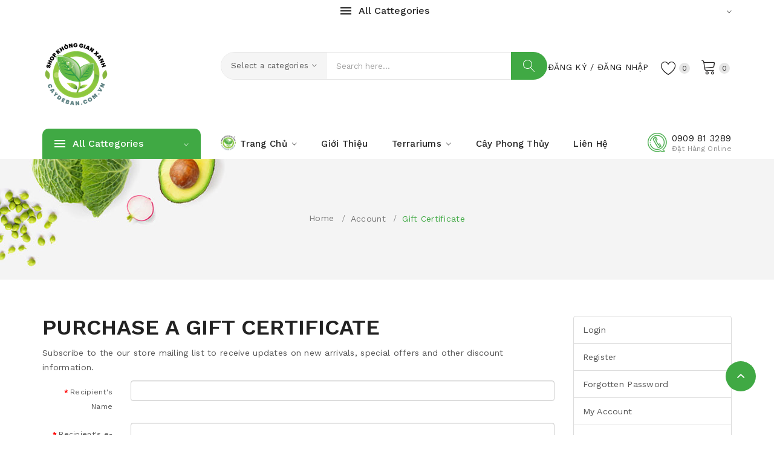

--- FILE ---
content_type: text/html; charset=utf-8
request_url: https://caydeban.com.vn/account-voucher
body_size: 11205
content:
<!DOCTYPE html>
<!--[if IE]><![endif]-->
<!--[if IE 8 ]><html dir="ltr" lang="en" class="ie8"><![endif]-->
<!--[if IE 9 ]><html dir="ltr" lang="en" class="ie9"><![endif]-->
<!--[if (gt IE 9)|!(IE)]><!-->
<html dir="ltr" lang="en">
<!--<![endif]-->
<head>
<meta charset="UTF-8" />
<meta name="viewport" content="width=device-width, initial-scale=1">
<meta http-equiv="X-UA-Compatible" content="IE=edge">
<title>Purchase a Gift Certificate</title>
<base href="https://caydeban.com.vn/" />
<link href="catalog/view/javascript/bootstrap/css/bootstrap.min.css" rel="stylesheet" media="screen" />
<link href="catalog/view/javascript/jquery/swiper/css/swiper.min.css" rel="stylesheet" type="text/css" />
<!-- icon font -->
<link href="catalog/view/javascript/font-awesome/css/font-awesome.min.css" rel="stylesheet" type="text/css" />
<link href="catalog/view/javascript/ionicons/css/ionicons.css" rel="stylesheet" type="text/css" />
<link href="catalog/view/javascript/font-linearicons/css/style.css" rel="stylesheet" type="text/css" />
<link href="//fonts.googleapis.com/css?family=Playfair+Display:400,700,900" rel="stylesheet" type="text/css" />
<!-- use for ostromi -->

<!-- end icon font -->
<link href="catalog/view/theme/tt_safira1/stylesheet/stylesheet.css?v=2020" rel="stylesheet">
<link href="catalog/view/theme/tt_safira1/stylesheet/plaza/header/header1.css" rel="stylesheet">
<link href="catalog/view/theme/tt_safira1/stylesheet/plaza/theme.css" rel="stylesheet">
<script src="catalog/view/javascript/jquery/jquery-2.1.1.min.js" ></script>
<script src="catalog/view/javascript/jquery/swiper/js/swiper.min.js" ></script>
<script src="catalog/view/javascript/plaza/ultimatemenu/menu.js" ></script>
<script src="catalog/view/javascript/plaza/newsletter/mail.js" ></script>
<script src="catalog/view/javascript/common.js" ></script>
<link href="https://caydeban.com.vn/image/catalog/logo/logo_KGX-01.png" rel="icon" />
<!-- Global site tag (gtag.js) - Google Analytics -->
<script async src="https://www.googletagmanager.com/gtag/js?id=UA-66346119-1"></script>
<script>
  window.dataLayer = window.dataLayer || [];
  function gtag(){dataLayer.push(arguments);}
  gtag('js', new Date());

  gtag('config', 'UA-66346119-1');
</script>

<!-- Google Tag Manager -->
<script>(function(w,d,s,l,i){w[l]=w[l]||[];w[l].push({'gtm.start':
new Date().getTime(),event:'gtm.js'});var f=d.getElementsByTagName(s)[0],
j=d.createElement(s),dl=l!='dataLayer'?'&l='+l:'';j.async=true;j.src=
'https://www.googletagmanager.com/gtm.js?id='+i+dl;f.parentNode.insertBefore(j,f);
})(window,document,'script','dataLayer','GTM-52N4PXT');</script>
<!-- End Google Tag Manager -->
  <!-- Quick view -->
      <script src="catalog/view/javascript/plaza/cloudzoom/cloud-zoom.1.0.2.min.js" ></script>
    <script src="catalog/view/javascript/plaza/cloudzoom/zoom.js" ></script>
    <script src="catalog/view/javascript/plaza/quickview/quickview.js" ></script>
    <link href="catalog/view/theme/tt_safira1/stylesheet/plaza/quickview/quickview.css" rel="stylesheet" type="text/css" />
    <!-- General -->
  <!-- Sticky Menu -->
  	<script >
	 $(document).ready(function () {	
		var height_box_scroll = $('.scroll-fix').outerHeight(true);
	  $(window).scroll(function () {
		if ($(this).scrollTop() > 190) {
			$('.top-menu').addClass("scroll-fixed");
			$('body').css('padding-top',0);
		} else {
			$('.top-menu').removeClass("scroll-fixed");
			$('body').css('padding-top',0);
		}
	  });
	});
	</script>
    <!-- Scroll Top -->
      <script>
      $("#back-top").hide();
      $(function () {
        $(window).scroll(function () {
          if ($(this).scrollTop() > $('body').height()/3) {
            $('#back-top').fadeIn();
          } else {
            $('#back-top').fadeOut();
          }
        });
        $('#back-top').click(function () {
          $('body,html').animate({scrollTop: 0}, 800);
          return false;
        });
      });
    </script>
    <!-- Advance -->
      
  <!-- Bootstrap Js -->
  <script src="catalog/view/javascript/bootstrap/js/bootstrap.min.js" ></script>
</head>
<body class="account-voucher">
<div class="wrapper">
  <div id="back-top"><i class="ion-chevron-up"></i></div>
<header class="scroll-fix">
	<div class="container">
		<div class="box-inner">
			<div class="box-inner-inner">
				<style>
    #pt-menu-3428 .pt-menu-bar {
        background: #FFFFFF;
        color: #242424;
		padding: 0px 0px 0px 0px;
    }
    #pt-menu-3428.pt-menu-bar {
        background: #FFFFFF;
        color: #242424;
    }
    #pt-menu-3428 .ul-top-items .li-top-item .a-top-link {
		background: #FFFFFF;
		padding: 5px 0px 5px 0px;
		color: #222222;
        font-size: 1.4rem;
        text-transform: uppercase;
        font-weight: 500;
    }
    #pt-menu-3428 .ul-top-items .li-top-item:hover .a-top-link,#pt-menu-3428 .ul-top-items .li-top-item:hover .a-top-link i, #pt-menu-3428 .ul-top-items .li-top-item.active .a-top-link{
        color: #7FBB35;
        font-weight: 500;
		background: #FFFFFF;
    }
    #pt-menu-3428 .mega-menu-container {
        
        background: #FFFFFF;
        padding: 0px 0px 0px 0px;
    }
	#pt-menu-3428 .mega-menu-container .a-mega-second-link {
		color: #FFFFFF;
		font-size: 1.4rem;
		text-transform: none;
		font-weight: 400;
	}
	#pt-menu-3428 .mega-menu-container .a-mega-second-link:hover {
		color: #FFFFFF;
		font-weight: 300;
	}
	#pt-menu-3428 .mega-menu-container .a-mega-third-link {
		color: #FFFFFF;
		font-size: 1.4rem;
		text-transform: none;
		font-weight: 400;
	}
	#pt-menu-3428 .mega-menu-container .a-mega-third-link:hover {
		color: #FFFFFF;
		font-weight: 400;
	}
    #pt-menu-3428 .ul-second-items .li-second-items {
        background: #FFFFFF;
        color: #222222;
    }
    #pt-menu-3428 .ul-second-items .li-second-items:hover, #pt-menu-3428 .ul-second-items .li-second-items.active {
        background: #FFFFFF;
        color: #7FBB35;
    }
    #pt-menu-3428 .ul-second-items .li-second-items .a-second-link {
        color: #222222;
        font-size: 1.4rem;
        text-transform: capitalize;
        font-weight: 400;
    }
    #pt-menu-3428 .ul-second-items .li-second-items .a-second-link:hover, #pt-menu-3428 .ul-second-items .li-second-items.active .a-second-link {
        color: #7FBB35;
        font-weight: 400;
    }
    #pt-menu-3428 .ul-third-items .li-third-items {
        background: #FFFFFF;
    }
    #pt-menu-3428 .ul-third-items .li-third-items:hover, #pt-menu-3428 .ul-third-items .li-third-items.active {
        background: #FFFFFF;
    }
    #pt-menu-3428 .ul-third-items .li-third-items .a-third-link {
        color: #777777;
        font-size: 1.4rem;
        text-transform: capitalize;
        font-weight: 400;
    }
    #pt-menu-3428 .ul-third-items .li-third-items .a-third-link:hover, #pt-menu-3428 .ul-third-items .li-third-items.active .a-third-link {
        color: #7FBB35;
        font-weight: 400;
    }
</style>
    
                        <div class="pt-menu vertical-menu visible-lg " id="pt-menu-3428">
            
                            <input type="hidden" id="menu-effect-3428" class="menu-effect" value="slide" />
                <div class="pt-menu-bar">
                    <div class="text-vertical-bar"><span>All Cattegories</span></div>
                </div>
                <ul class="ul-top-items">
                                                                                                    <li class="li-top-item left  ">
                                                                    <a class="a-top-link a-item" href="https://caydeban.com.vn/san-pham-cay-de-ban">
                                                                                    <img src="https://caydeban.com.vn/image/cache/catalog/products/Nguyen-ke/cay-de-ban-nguyen-ke-25x25.jpg" class="top-icon" alt="All PRODUCT/SẢN PHẨM" />
                                                                                                                            <span>All PRODUCT/SẢN PHẨM</span>
                                                                                                                            <i class="icon-more-right ion-ios-arrow-right" aria-hidden="true"></i>
                                                                            </a>
                                                                                                    <!-- Mega Menu -->
                                                                                                                                                                        <div class="mega-menu-container sub-menu-container " style="width: 110rem;">
                                                    <div class="row">
													                                                                                                                                                                                                                                                        <div class="col-md-2 sub-item2-content" data-cols="2">
                                                                                                                                                <h4><a class="a-mega-second-link" href="https://caydeban.com.vn/san-pham-cay-de-ban/cay-canh">CÂY CẢNH DECOR</a></h4>
                                                                                                                                                    <div class="sub_item3-content">
                                                                                                                                                                    <h5><a class="a-mega-third-link" href="https://caydeban.com.vn/san-pham-cay-de-ban/cay-canh/kieng-la-cao-cap">CÂY CẢNH KIỂNG LÁ CAO CẤP</a></h5>
                                                                                                                                                                    <h5><a class="a-mega-third-link" href="https://caydeban.com.vn/san-pham-cay-de-ban/cay-canh/cay-khong-khi">CÂY KHÔNG KHÍ</a></h5>
                                                                                                                                                                    <h5><a class="a-mega-third-link" href="https://caydeban.com.vn/san-pham-cay-de-ban/cay-canh/cay-thuy-canh">CÂY THỦY CANH</a></h5>
                                                                                                                                                                    <h5><a class="a-mega-third-link" href="https://caydeban.com.vn/san-pham-cay-de-ban/cay-canh/cay-van-phong">CÂY VĂN PHÒNG</a></h5>
                                                                                                                                                                    <h5><a class="a-mega-third-link" href="https://caydeban.com.vn/san-pham-cay-de-ban/cay-canh/cay-de-ban">CÂY ĐỂ BÀN</a></h5>
                                                                                                                                                            </div>
                                                                                                                                            </div>
                                                                                                                                    <div class="col-md-2 sub-item2-content" data-cols="2">
                                                                                                                                                    <img src="https://caydeban.com.vn/image/cache/catalog/products/Terrariums/terrarium-treo-o3-380-3-100x100.jpg" alt="TERRARIUMS &amp; PALUDARIUMS" class="mega-second-image" />
                                                                                                                                                <h4><a class="a-mega-second-link" href="https://caydeban.com.vn/san-pham-cay-de-ban/terrarium">TERRARIUMS &amp; PALUDARIUMS</a></h4>
                                                                                                                                                    <div class="sub_item3-content">
                                                                                                                                                                    <h5><a class="a-mega-third-link" href="https://caydeban.com.vn/san-pham-cay-de-ban/terrarium/paludarium">PALUDARIUMS</a></h5>
                                                                                                                                                                    <h5><a class="a-mega-third-link" href="https://caydeban.com.vn/san-pham-cay-de-ban/terrarium/Terrariums">TERRARIUMS</a></h5>
                                                                                                                                                                    <h5><a class="a-mega-third-link" href="https://caydeban.com.vn/san-pham-cay-de-ban/terrarium/workshop-terrarium-vi">WORKSHOP TERRARIUM</a></h5>
                                                                                                                                                                    <h5><a class="a-mega-third-link" href="https://caydeban.com.vn/san-pham-cay-de-ban/terrarium/acess-terrarium">NGUYÊN LIỆU CHO TERRARIUMS</a></h5>
                                                                                                                                                            </div>
                                                                                                                                            </div>
                                                                                                                                    <div class="col-md-2 sub-item2-content" data-cols="2">
                                                                                                                                                <h4><a class="a-mega-second-link" href="https://caydeban.com.vn/san-pham-cay-de-ban/phu-kien-terrarium">PHỤ KIỆN TERRARIUM</a></h4>
                                                                                                                                                    <div class="sub_item3-content">
                                                                                                                                                                    <h5><a class="a-mega-third-link" href="https://caydeban.com.vn/san-pham-cay-de-ban/phu-kien-terrarium/phu-kien-mini">PHỤ KIỆN MINI</a></h5>
                                                                                                                                                            </div>
                                                                                                                                            </div>
                                                                                                                                    <div class="col-md-2 sub-item2-content" data-cols="2">
                                                                                                                                                    <img src="https://caydeban.com.vn/image/cache/catalog/products/qua-tang/8-3-VALE_MG_7249-100x100.jpg" alt="QUÀ TẶNG" class="mega-second-image" />
                                                                                                                                                <h4><a class="a-mega-second-link" href="https://caydeban.com.vn/san-pham-cay-de-ban/qua-tang">QUÀ TẶNG</a></h4>
                                                                                                                                                    <div class="sub_item3-content">
                                                                                                                                                                    <h5><a class="a-mega-third-link" href="https://caydeban.com.vn/san-pham-cay-de-ban/qua-tang/hoa-lan">HOA LAN QUÀ TẶNG</a></h5>
                                                                                                                                                            </div>
                                                                                                                                            </div>
                                                                                                                                    <div class="col-md-2 sub-item2-content" data-cols="2">
                                                                                                                                                <h4><a class="a-mega-second-link" href="https://caydeban.com.vn/san-pham-cay-de-ban/chau-lo">CHẬU TRỒNG CÂY</a></h4>
                                                                                                                                                    <div class="sub_item3-content">
                                                                                                                                                                    <h5><a class="a-mega-third-link" href="https://caydeban.com.vn/san-pham-cay-de-ban/chau-lo/chau-go">CHẬU GỖ</a></h5>
                                                                                                                                                                    <h5><a class="a-mega-third-link" href="https://caydeban.com.vn/san-pham-cay-de-ban/chau-lo/chau-gom-su">CHẬU GỐM SỨ</a></h5>
                                                                                                                                                                    <h5><a class="a-mega-third-link" href="https://caydeban.com.vn/san-pham-cay-de-ban/chau-lo/chau-thuy-tinh">CHẬU THỦY TINH</a></h5>
                                                                                                                                                                    <h5><a class="a-mega-third-link" href="https://caydeban.com.vn/san-pham-cay-de-ban/chau-lo/lo-da-giac">LỌ ĐA GIÁC</a></h5>
                                                                                                                                                            </div>
                                                                                                                                            </div>
                                                                                                                                                                                    
                                                                                                            													</div>
                                                </div>
                                                                                                                        
                                    <!-- Flyout Menu -->
                                                                                                </li>
                                                                                                                            <li class="li-top-item left  ">
                                                                    <a class="a-top-link a-item" href="http://caydeban.com.vn/san-pham-cay-de-ban">
                                                                                    <img src="https://caydeban.com.vn/image/cache/catalog/products/Terrariums/terrarium-bac-thang_3297-25x25.JPG" class="top-icon" alt="TERRARIUMS" />
                                                                                                                            <span>TERRARIUMS</span>
                                                                                                                            <i class="icon-more-right ion-ios-arrow-right" aria-hidden="true"></i>
                                                                            </a>
                                                                                                    <!-- Mega Menu -->
                                                                                                                                                                        <div class="mega-menu-container sub-menu-container " style="width: 80rem;">
                                                    <div class="row">
													                                                        
                                                                                                                                                                                                                                                                                                                                <div class="col-md-8 sub-item2-content" data-cols="8">
                                                                                                                                                            <img src="https://caydeban.com.vn/image/cache/catalog/products/Terrariums/terrarium-treo-o3-380-3-100x100.jpg" alt="TERRARIUMS &amp; PALUDARIUMS" class="mega-second-image" />
                                                                                                                                                        <h4><a class="a-mega-second-link" href="https://caydeban.com.vn/terrarium">TERRARIUMS &amp; PALUDARIUMS</a></h4>
                                                                                                                                                            <div class="sub_item3-content">
                                                                                                                                                                            <h5><a class="a-mega-third-link" href="https://caydeban.com.vn/terrarium/paludarium">PALUDARIUMS</a></h5>
                                                                                                                                                                            <h5><a class="a-mega-third-link" href="https://caydeban.com.vn/terrarium/Terrariums">TERRARIUMS</a></h5>
                                                                                                                                                                            <h5><a class="a-mega-third-link" href="https://caydeban.com.vn/terrarium/workshop-terrarium-vi">WORKSHOP TERRARIUM</a></h5>
                                                                                                                                                                            <h5><a class="a-mega-third-link" href="https://caydeban.com.vn/terrarium/acess-terrarium">NGUYÊN LIỆU CHO TERRARIUMS</a></h5>
                                                                                                                                                                    </div>
                                                                                                                                                    </div>
                                                                    
                                                                    
                                                                    
                                                                                                                                                                                                                                                                                <div class="col-md-10 sub-item2-content" data-cols="10">
                                                                                                                                                        <h4><a class="a-mega-second-link" href="https://caydeban.com.vn/terrarium-da-giac">TERRARIUM MẪU ĐA GIÁC</a></h4>
                                                                                                                                                    </div>
                                                                    
                                                                    
                                                                    
                                                                                                                                                                                                                                                                                <div class="col-md-10 sub-item2-content" data-cols="10">
                                                                                                                                                            <img src="https://caydeban.com.vn/image/cache/catalog/products/Terrariums/Palu-40.30.50/Paludarium-I-Love-You_8835-100x100.jpg" alt="PALUDARIUM CLOSE - BÁN CẠN HỆ KÍN" class="mega-second-image" />
                                                                                                                                                        <h4><a class="a-mega-second-link" href="https://caydeban.com.vn/paludarium-close">PALUDARIUM CLOSE - BÁN CẠN HỆ KÍN</a></h4>
                                                                                                                                                    </div>
                                                                    
                                                                    
                                                                    
                                                                                                                                                                                                                                                                                <div class="col-md-10 sub-item2-content" data-cols="10">
                                                                                                                                                        <h4><a class="a-mega-second-link" href="https://caydeban.com.vn/terrarium-treo">TERRARIUM MẪU TREO</a></h4>
                                                                                                                                                    </div>
                                                                    
                                                                    
                                                                    
                                                                                                                                                                                                                                                                                <div class="col-md-10 sub-item2-content" data-cols="10">
                                                                                                                                                            <img src="https://caydeban.com.vn/image/cache/catalog/products/Paludariums/Paluadarium%20Suoi%20Tre/IMG_7845-100x100.JPG" alt="PALUDARIUMS" class="mega-second-image" />
                                                                                                                                                        <h4><a class="a-mega-second-link" href="https://caydeban.com.vn/paludarium">PALUDARIUMS</a></h4>
                                                                                                                                                            <div class="sub_item3-content">
                                                                                                                                                                            <h5><a class="a-mega-third-link" href="https://caydeban.com.vn/paludarium/rung-mua">RAINFOREST - RỪNG MƯA</a></h5>
                                                                                                                                                                            <h5><a class="a-mega-third-link" href="https://caydeban.com.vn/paludarium/paludarium-close">PALUDARIUM CLOSE - BÁN CẠN HỆ KÍN</a></h5>
                                                                                                                                                                            <h5><a class="a-mega-third-link" href="https://caydeban.com.vn/paludarium/paludarium-open">PALUDARIUM OPEN - BÁN CẠN HỆ MỞ</a></h5>
                                                                                                                                                                            <h5><a class="a-mega-third-link" href="https://caydeban.com.vn/paludarium/paludarium-da-giac">PALUDARIUM ĐA GIÁC</a></h5>
                                                                                                                                                                    </div>
                                                                                                                                                    </div>
                                                                    
                                                                    
                                                                    
                                                                                                                                                                                                                                                                                                                                                                                                                                                                                                                                                                    <div class="col-md-2 sub-item2-content" data-cols="2">
                                                                                                                                                <h4><a class="a-mega-second-link" href="https://caydeban.com.vn/san-pham-cay-de-ban/cay-canh">CÂY CẢNH DECOR</a></h4>
                                                                                                                                            </div>
                                                                                                                                    <div class="col-md-2 sub-item2-content" data-cols="2">
                                                                                                                                                <h4><a class="a-mega-second-link" href="https://caydeban.com.vn/san-pham-cay-de-ban/chau-lo">CHẬU TRỒNG CÂY</a></h4>
                                                                                                                                            </div>
                                                                                                                                    <div class="col-md-2 sub-item2-content" data-cols="2">
                                                                                                                                                <h4><a class="a-mega-second-link" href="https://caydeban.com.vn/san-pham-cay-de-ban/terrarium">TERRARIUMS &amp; PALUDARIUMS</a></h4>
                                                                                                                                            </div>
                                                                                                                                                                                    
                                                                                                            													</div>
                                                </div>
                                                                                                                        
                                    <!-- Flyout Menu -->
                                                                                                </li>
                                                                                                                            <li class="li-top-item left  ">
                                                                    <a class="a-top-link a-item" href="https://caydeban.com.vn/cay-phong-thuy">
                                                                                    <img src="https://caydeban.com.vn/image/cache/catalog/products/cay-phong-thuy/ngu-hanh-25x25.jpg" class="top-icon" alt="CÂY PHONG THỦY" />
                                                                                                                            <span>CÂY PHONG THỦY</span>
                                                                                                                            <i class="icon-more-right ion-ios-arrow-right" aria-hidden="true"></i>
                                                                            </a>
                                                                                                    <!-- Mega Menu -->
                                                                                                                                                                        <div class="mega-menu-container sub-menu-container " style="width: 65rem;">
                                                    <div class="row">
													                                                                                                                                                                                                                                                        <div class="col-md-2 sub-item2-content" data-cols="2">
                                                                                                                                                    <img src="https://caydeban.com.vn/image/cache/catalog/products/cay-phong-thuy/menh-kim/KIM-100x100.png" alt="Cây Hợp Mệnh Kim" class="mega-second-image" />
                                                                                                                                                <h4><a class="a-mega-second-link" href="https://caydeban.com.vn/cay-phong-thuy/menh-kim">Cây Hợp Mệnh Kim</a></h4>
                                                                                                                                            </div>
                                                                                                                                    <div class="col-md-2 sub-item2-content" data-cols="2">
                                                                                                                                                    <img src="https://caydeban.com.vn/image/cache/catalog/products/cay-phong-thuy/menh-thuy/THUY-100x100.png" alt="Cây Hợp Mệnh Thủy" class="mega-second-image" />
                                                                                                                                                <h4><a class="a-mega-second-link" href="https://caydeban.com.vn/cay-phong-thuy/menh-thuy">Cây Hợp Mệnh Thủy</a></h4>
                                                                                                                                            </div>
                                                                                                                                    <div class="col-md-2 sub-item2-content" data-cols="2">
                                                                                                                                                    <img src="https://caydeban.com.vn/image/cache/catalog/products/cay-phong-thuy/menh-moc/MOC-100x100.png" alt="Cây Hợp Mệnh Mộc" class="mega-second-image" />
                                                                                                                                                <h4><a class="a-mega-second-link" href="https://caydeban.com.vn/cay-phong-thuy/menh-moc">Cây Hợp Mệnh Mộc</a></h4>
                                                                                                                                            </div>
                                                                                                                                    <div class="col-md-2 sub-item2-content" data-cols="2">
                                                                                                                                                    <img src="https://caydeban.com.vn/image/cache/catalog/products/cay-phong-thuy/menh-hoa/HOA-100x100.png" alt="Cây Hợp Mệnh Hỏa" class="mega-second-image" />
                                                                                                                                                <h4><a class="a-mega-second-link" href="https://caydeban.com.vn/cay-phong-thuy/menh-hoa">Cây Hợp Mệnh Hỏa</a></h4>
                                                                                                                                            </div>
                                                                                                                                    <div class="col-md-2 sub-item2-content" data-cols="2">
                                                                                                                                                    <img src="https://caydeban.com.vn/image/cache/catalog/products/cay-phong-thuy/menh-tho/THO-100x100.png" alt="Cây Hợp Mệnh Thổ" class="mega-second-image" />
                                                                                                                                                <h4><a class="a-mega-second-link" href="https://caydeban.com.vn/cay-phong-thuy/menh-tho">Cây Hợp Mệnh Thổ</a></h4>
                                                                                                                                            </div>
                                                                                                                                                                                    
                                                                                                            													</div>
                                                </div>
                                                                                                                        
                                    <!-- Flyout Menu -->
                                                                                                </li>
                                                                                                                            <li class="li-top-item left  ">
                                                                    <a class="a-top-link a-item" href="http://caydeban.com.vn/album-tham-khao">
                                                                                    <img src="https://caydeban.com.vn/image/cache/catalog/logo/logo_R_png-25x25.png" class="top-icon" alt="QUÀ TẶNG/ GIFT SHOP" />
                                                                                                                            <span>QUÀ TẶNG/ GIFT SHOP</span>
                                                                                                                            <i class="icon-more-right ion-ios-arrow-right" aria-hidden="true"></i>
                                                                            </a>
                                                                                                    <!-- Mega Menu -->
                                                                                                                                                                        <div class="mega-menu-container sub-menu-container " style="width: 110rem;">
                                                    <div class="row">
													                                                        
                                                                                                                                                                                                                                                                                                                                <div class="col-md-2 sub-item2-content" data-cols="2">
                                                                                                                                                            <img src="https://caydeban.com.vn/image/cache/catalog/products/qua-tang/8-3-VALE_MG_7249-100x100.jpg" alt="QUÀ TẶNG" class="mega-second-image" />
                                                                                                                                                        <h4><a class="a-mega-second-link" href="https://caydeban.com.vn/qua-tang">QUÀ TẶNG</a></h4>
                                                                                                                                                            <div class="sub_item3-content">
                                                                                                                                                                            <h5><a class="a-mega-third-link" href="https://caydeban.com.vn/qua-tang/hoa-lan">HOA LAN QUÀ TẶNG</a></h5>
                                                                                                                                                                    </div>
                                                                                                                                                    </div>
                                                                    
                                                                    
                                                                    
                                                                                                                                                                                                                                                                                <div class="col-md-2 sub-item2-content" data-cols="2">
                                                                                                                                                            <img src="https://caydeban.com.vn/image/cache/catalog/products/Hoa-Lan/Hoa-Lan-Ho-Diep_8715-100x100.jpg" alt="HOA LAN QUÀ TẶNG" class="mega-second-image" />
                                                                                                                                                        <h4><a class="a-mega-second-link" href="https://caydeban.com.vn/hoa-lan">HOA LAN QUÀ TẶNG</a></h4>
                                                                                                                                                    </div>
                                                                    
                                                                    
                                                                    
                                                                                                                                                                                                                                                                                <div class="col-md-2 sub-item2-content" data-cols="2">
                                                                                                                                                        <h4><a class="a-mega-second-link" href="https://caydeban.com.vn/terrarium-da-giac">TERRARIUM MẪU ĐA GIÁC</a></h4>
                                                                                                                                                    </div>
                                                                    
                                                                    
                                                                    
                                                                                                                                                                                                                                                                                                                                                                                                                                                                                                                                                                    <div class="col-md-2 sub-item2-content" data-cols="2">
                                                                                                                                                <h4><a class="a-mega-second-link" href="https://caydeban.com.vn/album-tham-khao/qua-tang">QUÀ TẶNG</a></h4>
                                                                                                                                            </div>
                                                                                                                                                                                    
                                                                                                            													</div>
                                                </div>
                                                                                                                        
                                    <!-- Flyout Menu -->
                                                                                                </li>
                                                                                                                            <li class="li-top-item left  ">
                                                                    <a class="a-top-link a-item" href="https://caydeban.com.vn/album-tham-khao">
                                                                                    <img src="https://caydeban.com.vn/image/cache/catalog/products/Nguyen-ke/Terrarium-Phat-Thien-30-(3)-25x25.jpg" class="top-icon" alt="ẢNH THAM KHẢO" />
                                                                                                                            <span>ẢNH THAM KHẢO</span>
                                                                                                                            <i class="icon-more-right ion-ios-arrow-right" aria-hidden="true"></i>
                                                                            </a>
                                                                                                    <!-- Mega Menu -->
                                                                                                                                                                        <div class="mega-menu-container sub-menu-container " style="width: 110rem;">
                                                    <div class="row">
													                                                        
                                                                                                                                                                                                                                                                                                                                <div class="col-md-2 sub-item2-content" data-cols="2">
                                                                                                                                                        <h4><a class="a-mega-second-link" href="https://caydeban.com.vn/terrarium-treo">TERRARIUM MẪU TREO</a></h4>
                                                                                                                                                    </div>
                                                                    
                                                                    
                                                                    
                                                                                                                                                                                                        
                                                                                                                                            <div class="col-md-2 sub-item2-content" data-cols="2">
                                                                                                                                                            <img src="https://caydeban.com.vn/image/cache/catalog/products/qua-tang/qua-tang-100x100.jpg" alt="Quà Tặng Cây Xanh" class="mega-second-image" />
                                                                                                                                                        <h4><a class="a-mega-second-link" href="https://caydeban.com.vn/qua-tang-vi">Quà Tặng Cây Xanh</a></h4>
                                                                        </div>
                                                                    
                                                                    
                                                                                                                                                                                                                                                                                <div class="col-md-2 sub-item2-content" data-cols="2">
                                                                                                                                                        <h4><a class="a-mega-second-link" href="https://caydeban.com.vn/terrarium-da-giac">TERRARIUM MẪU ĐA GIÁC</a></h4>
                                                                                                                                                    </div>
                                                                    
                                                                    
                                                                    
                                                                                                                                                                                                                                                                                <div class="col-md-2 sub-item2-content" data-cols="2">
                                                                                                                                                        <h4><a class="a-mega-second-link" href="https://caydeban.com.vn/terrarium-can-de-ban">TERRARIUM MẪU ĐỄ BÀN</a></h4>
                                                                                                                                                    </div>
                                                                    
                                                                    
                                                                    
                                                                                                                                                                                                                                                                                                                                                                                                                                                                                                                                                                    <div class="col-md-2 sub-item2-content" data-cols="2">
                                                                                                                                                <h4><a class="a-mega-second-link" href="https://caydeban.com.vn/san-pham-cay-de-ban/cay-canh">CÂY CẢNH DECOR</a></h4>
                                                                                                                                            </div>
                                                                                                                                    <div class="col-md-2 sub-item2-content" data-cols="2">
                                                                                                                                                <h4><a class="a-mega-second-link" href="https://caydeban.com.vn/san-pham-cay-de-ban/hoa-lan">HOA LAN QUÀ TẶNG</a></h4>
                                                                                                                                            </div>
                                                                                                                                    <div class="col-md-2 sub-item2-content" data-cols="2">
                                                                                                                                                <h4><a class="a-mega-second-link" href="https://caydeban.com.vn/san-pham-cay-de-ban/qua-tang">QUÀ TẶNG</a></h4>
                                                                                                                                            </div>
                                                                                                                                    <div class="col-md-2 sub-item2-content" data-cols="2">
                                                                                                                                                <h4><a class="a-mega-second-link" href="https://caydeban.com.vn/san-pham-cay-de-ban/terrarium">TERRARIUMS &amp; PALUDARIUMS</a></h4>
                                                                                                                                            </div>
                                                                                                                                                                                    
                                                                                                            													</div>
                                                </div>
                                                                                                                        
                                    <!-- Flyout Menu -->
                                                                                                </li>
                                                                                                                            <li class="li-top-item left over ">
                                                                    <a class="a-top-link a-item" href="https://caydeban.com.vn/huong-dan-cham-soc">
                                                                                    <img src="https://caydeban.com.vn/image/cache/catalog/products/huong-dan/cham-soc-25x25.jpg" class="top-icon" alt="HƯỚNG DẪN" />
                                                                                                                            <span>HƯỚNG DẪN</span>
                                                                                                                            <i class="icon-more-right ion-ios-arrow-right" aria-hidden="true"></i>
                                                                            </a>
                                                                                                    <!-- Mega Menu -->
                                                                                                                                                                        <div class="mega-menu-container sub-menu-container " style="width: 60;">
                                                    <div class="row">
													                                                        
                                                                                                                                                                                                                                                                                                                                <div class="col-md-2 sub-item2-content" data-cols="2">
                                                                                                                                                            <img src="https://caydeban.com.vn/image/cache/catalog/products/huong-dan/cham-soc-100x100.jpg" alt="HƯỚNG DẪN TRỒNG &amp; CHĂM SÓC" class="mega-second-image" />
                                                                                                                                                        <h4><a class="a-mega-second-link" href="https://caydeban.com.vn/huong-dan-cham-soc">HƯỚNG DẪN TRỒNG &amp; CHĂM SÓC</a></h4>
                                                                                                                                                    </div>
                                                                    
                                                                    
                                                                    
                                                                                                                                                                                                                                                                                                            													</div>
                                                </div>
                                                                                                                        
                                    <!-- Flyout Menu -->
                                                                                                </li>
                                                                                                                            <li class="li-top-item left over ">
                                                                    <a class="a-top-link a-item" href="http://caydeban.com.vn/lien-he">
                                                                                    <img src="https://caydeban.com.vn/image/cache/catalog/logo/logo_R_png-25x25.png" class="top-icon" alt="LIÊN HỆ" />
                                                                                                                            <span>LIÊN HỆ</span>
                                                                                                                            <i class="icon-more-right ion-ios-arrow-right" aria-hidden="true"></i>
                                                                            </a>
                                                                                                    <!-- Mega Menu -->
                                                                                                                                                                                                    
                                    <!-- Flyout Menu -->
                                                                                                </li>
                                                                                                                            <li class="li-top-item left over ">
                                                                    <a class="a-top-link a-item" href="http://caydeban.com.vn/gioi-thieu">
                                                                                    <img src="https://caydeban.com.vn/image/cache/catalog/logo/logo_R_png-25x25.png" class="top-icon" alt="KHÔNG GIAN XANH" />
                                                                                                                            <span>KHÔNG GIAN XANH</span>
                                                                                                                            <i class="icon-more-right ion-ios-arrow-right" aria-hidden="true"></i>
                                                                            </a>
                                                                                                    <!-- Mega Menu -->
                                                                                                                                                                        <div class="mega-menu-container sub-menu-container " style="width: 100rem;">
                                                    <div class="row">
													                                                        
                                                                                                                                                                                                                                                                                                                                <div class="col-md-2 sub-item2-content" data-cols="2">
                                                                                                                                                        <h4><a class="a-mega-second-link" href="https://caydeban.com.vn/cay-canh">CÂY CẢNH DECOR</a></h4>
                                                                                                                                                            <div class="sub_item3-content">
                                                                                                                                                                            <h5><a class="a-mega-third-link" href="https://caydeban.com.vn/cay-canh/kieng-la-cao-cap">CÂY CẢNH KIỂNG LÁ CAO CẤP</a></h5>
                                                                                                                                                                            <h5><a class="a-mega-third-link" href="https://caydeban.com.vn/cay-canh/cay-khong-khi">CÂY KHÔNG KHÍ</a></h5>
                                                                                                                                                                            <h5><a class="a-mega-third-link" href="https://caydeban.com.vn/cay-canh/cay-thuy-canh">CÂY THỦY CANH</a></h5>
                                                                                                                                                                            <h5><a class="a-mega-third-link" href="https://caydeban.com.vn/cay-canh/cay-van-phong">CÂY VĂN PHÒNG</a></h5>
                                                                                                                                                                            <h5><a class="a-mega-third-link" href="https://caydeban.com.vn/cay-canh/cay-de-ban">CÂY ĐỂ BÀN</a></h5>
                                                                                                                                                                    </div>
                                                                                                                                                    </div>
                                                                    
                                                                    
                                                                    
                                                                                                                                                                                                                                                                                <div class="col-md-2 sub-item2-content" data-cols="2">
                                                                                                                                                            <img src="https://caydeban.com.vn/image/cache/catalog/products/cay-phong-thuy/ngu-hanh-100x100.jpg" alt="CÂY PHONG THỦY" class="mega-second-image" />
                                                                                                                                                        <h4><a class="a-mega-second-link" href="https://caydeban.com.vn/cay-phong-thuy">CÂY PHONG THỦY</a></h4>
                                                                                                                                                            <div class="sub_item3-content">
                                                                                                                                                                            <h5><a class="a-mega-third-link" href="https://caydeban.com.vn/cay-phong-thuy/menh-tho">Cây Hợp Mệnh Thổ</a></h5>
                                                                                                                                                                            <h5><a class="a-mega-third-link" href="https://caydeban.com.vn/cay-phong-thuy/menh-hoa">Cây Hợp Mệnh Hỏa</a></h5>
                                                                                                                                                                            <h5><a class="a-mega-third-link" href="https://caydeban.com.vn/cay-phong-thuy/menh-kim">Cây Hợp Mệnh Kim</a></h5>
                                                                                                                                                                            <h5><a class="a-mega-third-link" href="https://caydeban.com.vn/cay-phong-thuy/menh-moc">Cây Hợp Mệnh Mộc</a></h5>
                                                                                                                                                                            <h5><a class="a-mega-third-link" href="https://caydeban.com.vn/cay-phong-thuy/menh-thuy">Cây Hợp Mệnh Thủy</a></h5>
                                                                                                                                                                    </div>
                                                                                                                                                    </div>
                                                                    
                                                                    
                                                                    
                                                                                                                                                                                                                                                                                <div class="col-md-2 sub-item2-content" data-cols="2">
                                                                                                                                                            <img src="https://caydeban.com.vn/image/cache/catalog/products/qua-tang/8-3-VALE_MG_7249-100x100.jpg" alt="QUÀ TẶNG" class="mega-second-image" />
                                                                                                                                                        <h4><a class="a-mega-second-link" href="https://caydeban.com.vn/qua-tang">QUÀ TẶNG</a></h4>
                                                                                                                                                            <div class="sub_item3-content">
                                                                                                                                                                            <h5><a class="a-mega-third-link" href="https://caydeban.com.vn/qua-tang/hoa-lan">HOA LAN QUÀ TẶNG</a></h5>
                                                                                                                                                                    </div>
                                                                                                                                                    </div>
                                                                    
                                                                    
                                                                    
                                                                                                                                                                                                                                                                                <div class="col-md-2 sub-item2-content" data-cols="2">
                                                                                                                                                            <img src="https://caydeban.com.vn/image/cache/catalog/products/Terrariums/terrarium-treo-o3-380-3-100x100.jpg" alt="TERRARIUMS &amp; PALUDARIUMS" class="mega-second-image" />
                                                                                                                                                        <h4><a class="a-mega-second-link" href="https://caydeban.com.vn/terrarium">TERRARIUMS &amp; PALUDARIUMS</a></h4>
                                                                                                                                                            <div class="sub_item3-content">
                                                                                                                                                                            <h5><a class="a-mega-third-link" href="https://caydeban.com.vn/terrarium/paludarium">PALUDARIUMS</a></h5>
                                                                                                                                                                            <h5><a class="a-mega-third-link" href="https://caydeban.com.vn/terrarium/Terrariums">TERRARIUMS</a></h5>
                                                                                                                                                                            <h5><a class="a-mega-third-link" href="https://caydeban.com.vn/terrarium/workshop-terrarium-vi">WORKSHOP TERRARIUM</a></h5>
                                                                                                                                                                            <h5><a class="a-mega-third-link" href="https://caydeban.com.vn/terrarium/acess-terrarium">NGUYÊN LIỆU CHO TERRARIUMS</a></h5>
                                                                                                                                                                    </div>
                                                                                                                                                    </div>
                                                                    
                                                                    
                                                                    
                                                                                                                                                                                                                                                                                <div class="col-md-2 sub-item2-content" data-cols="2">
                                                                                                                                                        <h4><a class="a-mega-second-link" href="https://caydeban.com.vn/kieng-la-cao-cap">CÂY CẢNH KIỂNG LÁ CAO CẤP</a></h4>
                                                                                                                                                    </div>
                                                                    
                                                                    
                                                                    
                                                                                                                                                                                                                                                                                                            													</div>
                                                </div>
                                                                                                                        
                                    <!-- Flyout Menu -->
                                                                                                </li>
                                                                                        <li class="li-top-item li-over li-plus">
                            <a href="javascript:void(0);" class="a-top-link a-plus a-over"><span><i class="lnr lnr-plus-circle"></i> More Items</span></a>
                        </li>
                        <li class="li-top-item li-over li-minus over">
                            <a href="javascript:void(0);" class="a-top-link a-minus a-over"><span><i class="lnr lnr-circle-minus"></i> Close Items</span></a>
                        </li>
                                    </ul>
                    </div>
    
    
			
				<div id="logo">
				<a href="http://caydeban.com.vn/"><img src="catalog/view/theme/tt_safira1/image/logo.png" title="" alt="" class="img-responsive" /></a>				</div>
				<div class="col-cart">
					<li id="top-links" class="nav header-dropdown">
					  <ul class="list-inline">
						<li class="dropdown">
						  <ul class="dropdown-menu dropdown-menu-right pt-account">
														<li><a id="pt-register-link" href="https://caydeban.com.vn/index.php?route=account/register">Đăng Ký</a></li>
							<li><a id="pt-login-link" href="https://caydeban.com.vn/account-login">Đăng Nhập</a></li>
													  </ul>
						</li>
					  </ul>
					</li>
					<div class="header-phone hidden-lg"><a href="http://caydeban.com.vn/information-contact"><span class="hidden-xs hidden-sm hidden-md">Đặt hàng online<span>0909 81 3289</span></span></a></div>
					<div id="cart" class="btn-group btn-block">
  <button type="button" data-toggle="dropdown" data-loading-text="Loading..." class="btn btn-inverse btn-block btn-lg dropdown-toggle"><span id="cart-total"><span class="txt-count">0</span> <span class="text-cart">0</span></span></button>
  <ul class="dropdown-menu pull-right">
	    <li>
      <span class="cart-dropdown-menu-close"><i class="ion-android-close"></i></span>
	  <p class="text-center">Your shopping cart is empty!</p>
    </li>
      </ul>
</div>
					<a href="https://caydeban.com.vn/index.php?route=account/wishlist" id="wishlist-total" ><span><span class="text-wishlist">Wish List</span> <span class="txt-count">0</span></span></a>
				</div>
			</div>
			<div class="col-search"><div id="search-by-category">
    <div class="dropdown-toggle search-button" data-toggle="dropdown"></div>
	<div class="dropdown-menu search-content" >
		<div class="search-container">
			<div class="categories-container">
				<div class="hover-cate">
					<p><span class="cate-selected" data-value="0">Select a categories</span><i class="ion-ios-arrow-down"></i></p>
					<ul class="cate-items">
						<li class="item-cate" data-value="0">Select a categories</li>
																					<li data-value="60" class="item-cate">SẢN PHẨM CÂY CẢNH</li>
																															<li data-value="351" class="item-cate f1">CÂY CẢNH DECOR</li>
																																			<li data-value="352" class="item-cate f2">CÂY CẢNH KIỂNG LÁ CAO CẤP</li>
																																				<li data-value="324" class="item-cate f2">CÂY KHÔNG KHÍ</li>
																																				<li data-value="322" class="item-cate f2">CÂY THỦY CANH</li>
																																				<li data-value="217" class="item-cate f2">CÂY VĂN PHÒNG</li>
																																				<li data-value="319" class="item-cate f2">CÂY ĐỂ BÀN</li>
																																									<li data-value="307" class="item-cate f1">CHẬU TRỒNG CÂY</li>
																																			<li data-value="218" class="item-cate f2">CHẬU GỖ</li>
																																				<li data-value="315" class="item-cate f2">CHẬU GỐM SỨ</li>
																																				<li data-value="79" class="item-cate f2">CHẬU THỦY TINH</li>
																																				<li data-value="355" class="item-cate f2">LỌ ĐA GIÁC</li>
																																									<li data-value="215" class="item-cate f1">TERRARIUMS &amp; PALUDARIUMS</li>
																																			<li data-value="359" class="item-cate f2">PALUDARIUMS</li>
																																				<li data-value="358" class="item-cate f2">TERRARIUMS</li>
																																				<li data-value="353" class="item-cate f2">WORKSHOP TERRARIUM</li>
																																				<li data-value="360" class="item-cate f2">NGUYÊN LIỆU CHO TERRARIUMS</li>
																																													<li data-value="18" class="item-cate">CÂY PHONG THỦY</li>
																															<li data-value="20" class="item-cate f1">Cây Hợp Mệnh Thổ</li>
																																								<li data-value="46" class="item-cate f1">Cây Hợp Mệnh Hỏa</li>
																																								<li data-value="348" class="item-cate f1">Cây Hợp Mệnh Kim</li>
																																								<li data-value="347" class="item-cate f1">Cây Hợp Mệnh Mộc</li>
																																								<li data-value="346" class="item-cate f1">Cây Hợp Mệnh Thủy</li>
																																												<li data-value="30" class="item-cate">ẢNH THAM KHẢO</li>
																															<li data-value="323" class="item-cate f1">QUÀ TẶNG</li>
																																			<li data-value="214" class="item-cate f2">HOA LAN QUÀ TẶNG</li>
																																													<li data-value="350" class="item-cate">HƯỚNG DẪN TRỒNG &amp; CHĂM SÓC</li>
																									</ul>
				</div>
			</div>
			<input type="text" name="search" id="text-search" value="" placeholder="Search here..." class=""  />
			<div id="sp-btn-search" class="">
				<button type="button" id="btn-search-category" class="btn btn-default btn-lg">
					<span class="hidden-xs">Search</span>
				</button>
			</div>
			<div class="search-ajax">
				<div class="ajax-loader-container" style="display: none;">
					<img src="https://caydeban.com.vn/image/catalog/ajax-loader.gif" alt="search-ajax" class="ajax-load-img" width="30" height="30" />
				</div>
				<div class="ajax-result-container">
					<!-- Content of search results -->
				</div>
			</div>
			<input type="hidden" id="ajax-search-enable" value="1" />
		</div>
	
		
	</div>
</div>

<script >
    $(document).ready(function () {
        var flag = false;
        var ajax_search_enable = $('#ajax-search-enable').val();

        var current_cate_value = $('ul.cate-items li.selected').data('value');
        var current_cate_text = $('ul.cate-items li.selected').html();

        $('.cate-selected').attr('data-value', current_cate_value);
        $('.cate-selected').html(current_cate_text);

        $('.hover-cate p').click(function () {
            $( ".cate-items" ).toggle("slow");
        });

        $('.ajax-result-container').hover(
            function() {
                flag = true;
            },
            function() {
                flag = false;
            }
        );

        $('.hover-cate').hover(
            function() {
                flag = true;
            },
            function() {
                flag = false;
            }
        );

        $('#search-by-category').focusout(function() {
            if(flag == true) {
                $('.ajax-result-container').show();
            } else {
                $('.ajax-result-container').hide();
            }
        });

        $('#search-by-category').focusin(function() {
            $('.ajax-result-container').show();
        });

        $('#btn-search-category').click(function () {
            var url = 'https://caydeban.com.vn/index.php?route=product/search';
            var text_search = $('#text-search').val();
            if(text_search) {
                url += '&search=' + encodeURIComponent(text_search);
            }

            var category_search = $('.cate-selected').attr("data-value");
            if(category_search) {
                url += '&category_id=' + encodeURIComponent(category_search);
            }

            location = url;
        });

        if(ajax_search_enable == '1') {
            $('#text-search').keyup(function(e) {
                var text_search = $(this).val();
                var cate_search = $('.cate-selected').attr("data-value");
                if(text_search != null && text_search != '') {
                    ajaxSearch(text_search, cate_search);
                } else {
                    $('.ajax-result-container').html('');
                    $('.ajax-loader-container').hide();
                }
            });

            $('ul.cate-items li.item-cate').click(function() {
                var cate_search = $(this).data('value');
                var text_search = $('#text-search').val();
                $('.cate-selected').attr('data-value', cate_search);
                $('.cate-selected').html($(this).html());
                if(text_search != null && text_search != '') {
                    ajaxSearch(text_search, cate_search);
                } else {
                    $('.ajax-result-container').html('');
                    $('.ajax-loader-container').hide();
                }
                $( ".cate-items" ).hide();
                $('#text-search').focus();
            });
        }

        function ajaxSearch(text_search, cate_search) {
            $.ajax({
                url         : 'https://caydeban.com.vn/index.php?route=extension/module/ptsearch/ajaxSearch',
                type        : 'post',
                data        : { text_search : text_search, cate_search : cate_search },
                beforeSend  : function () {
                    $('.ajax-loader-container').show();
                },
                success     : function(json) {
                    if(json['success'] == true) {
                        $('.ajax-result-container').html(json['result_html']);
                        $('.ajax-loader-container').hide();
                    }
                }
            });
        }

    });
</script></div>
		</div>
	</div>
	<div class="top-menu">
		<div class="container">
			<div class="container-inner">
				<div class="col-ver visible-lg"><style>
    #pt-menu-78 .pt-menu-bar {
        background: #40A944;
        color: #FFFFFF;
		padding: 1.2rem 2rem 1.2rem 2rem;
    }
    #pt-menu-78.pt-menu-bar {
        background: #40A944;
        color: #FFFFFF;
    }
    #pt-menu-78 .ul-top-items .li-top-item .a-top-link {
		background: #FFFFFF;
		padding: 0.5rem 0px 0.5rem 0;
		color: #222222;
        font-size: 1.4rem;
        text-transform: capitalize;
        font-weight: 400;
    }
    #pt-menu-78 .ul-top-items .li-top-item:hover .a-top-link,#pt-menu-78 .ul-top-items .li-top-item:hover .a-top-link i, #pt-menu-78 .ul-top-items .li-top-item.active .a-top-link{
        color: #40A944;
        font-weight: 400;
		background: #FFFFFF;
    }
    #pt-menu-78 .mega-menu-container {
        
        background: #FFFFFF;
        padding: 2.5rem 3rem 2.5rem 3rem;
    }
	#pt-menu-78 .mega-menu-container .a-mega-second-link {
		color: #222222;
		font-size: 1.5rem;
		text-transform: capitalize;
		font-weight: 500;
	}
	#pt-menu-78 .mega-menu-container .a-mega-second-link:hover {
		color: #40A944;
		font-weight: 500;
	}
	#pt-menu-78 .mega-menu-container .a-mega-third-link {
		color: #777777;
		font-size: 1.4rem;
		text-transform: capitalize;
		font-weight: 400;
	}
	#pt-menu-78 .mega-menu-container .a-mega-third-link:hover {
		color: #40A944;
		font-weight: 400;
	}
    #pt-menu-78 .ul-second-items .li-second-items {
        background: #FFFFFF;
        color: #222222;
    }
    #pt-menu-78 .ul-second-items .li-second-items:hover, #pt-menu-78 .ul-second-items .li-second-items.active {
        background: #FFFFFF;
        color: #40A944;
    }
    #pt-menu-78 .ul-second-items .li-second-items .a-second-link {
        color: #222222;
        font-size: 1.5rem;
        text-transform: capitalize;
        font-weight: 500;
    }
    #pt-menu-78 .ul-second-items .li-second-items .a-second-link:hover, #pt-menu-78 .ul-second-items .li-second-items.active .a-second-link {
        color: #40A944;
        font-weight: 500;
    }
    #pt-menu-78 .ul-third-items .li-third-items {
        background: #FFFFFF;
    }
    #pt-menu-78 .ul-third-items .li-third-items:hover, #pt-menu-78 .ul-third-items .li-third-items.active {
        background: #FFFFFF;
    }
    #pt-menu-78 .ul-third-items .li-third-items .a-third-link {
        color: #777777;
        font-size: 1.4rem;
        text-transform: capitalize;
        font-weight: 400;
    }
    #pt-menu-78 .ul-third-items .li-third-items .a-third-link:hover, #pt-menu-78 .ul-third-items .li-third-items.active .a-third-link {
        color: #7FBB35;
        font-weight: 400;
    }
</style>
    
                        <div class="pt-menu vertical-menu visible-lg " id="pt-menu-78">
            
                            <input type="hidden" id="menu-effect-78" class="menu-effect" value="none" />
                <div class="pt-menu-bar">
                    <div class="text-vertical-bar"><span>All Cattegories</span></div>
                </div>
                <ul class="ul-top-items">
                                                                                                    <li class="li-top-item left  ">
                                                                    <a class="a-top-link a-item" href="https://caydeban.com.vn/san-pham-cay-de-ban">
                                                                                    <img src="https://caydeban.com.vn/image/cache/catalog/products/Nguyen-ke/cay-de-ban-nguyen-ke-25x25.jpg" class="top-icon" alt="All PRODUCT/SẢN PHẨM" />
                                                                                                                            <span>All PRODUCT/SẢN PHẨM</span>
                                                                                                                            <i class="icon-more-right ion-ios-arrow-right" aria-hidden="true"></i>
                                                                            </a>
                                                                                                    <!-- Mega Menu -->
                                                                                                                                                                        <div class="mega-menu-container sub-menu-container " style="width: 110rem;">
                                                    <div class="row">
													                                                                                                                                                                                                                                                        <div class="col-md-2 sub-item2-content" data-cols="2">
                                                                                                                                                <h4><a class="a-mega-second-link" href="https://caydeban.com.vn/san-pham-cay-de-ban/cay-canh">CÂY CẢNH DECOR</a></h4>
                                                                                                                                                    <div class="sub_item3-content">
                                                                                                                                                                    <h5><a class="a-mega-third-link" href="https://caydeban.com.vn/san-pham-cay-de-ban/cay-canh/kieng-la-cao-cap">CÂY CẢNH KIỂNG LÁ CAO CẤP</a></h5>
                                                                                                                                                                    <h5><a class="a-mega-third-link" href="https://caydeban.com.vn/san-pham-cay-de-ban/cay-canh/cay-khong-khi">CÂY KHÔNG KHÍ</a></h5>
                                                                                                                                                                    <h5><a class="a-mega-third-link" href="https://caydeban.com.vn/san-pham-cay-de-ban/cay-canh/cay-thuy-canh">CÂY THỦY CANH</a></h5>
                                                                                                                                                                    <h5><a class="a-mega-third-link" href="https://caydeban.com.vn/san-pham-cay-de-ban/cay-canh/cay-van-phong">CÂY VĂN PHÒNG</a></h5>
                                                                                                                                                                    <h5><a class="a-mega-third-link" href="https://caydeban.com.vn/san-pham-cay-de-ban/cay-canh/cay-de-ban">CÂY ĐỂ BÀN</a></h5>
                                                                                                                                                            </div>
                                                                                                                                            </div>
                                                                                                                                    <div class="col-md-2 sub-item2-content" data-cols="2">
                                                                                                                                                    <img src="https://caydeban.com.vn/image/cache/catalog/products/Terrariums/terrarium-treo-o3-380-3-100x100.jpg" alt="TERRARIUMS &amp; PALUDARIUMS" class="mega-second-image" />
                                                                                                                                                <h4><a class="a-mega-second-link" href="https://caydeban.com.vn/san-pham-cay-de-ban/terrarium">TERRARIUMS &amp; PALUDARIUMS</a></h4>
                                                                                                                                                    <div class="sub_item3-content">
                                                                                                                                                                    <h5><a class="a-mega-third-link" href="https://caydeban.com.vn/san-pham-cay-de-ban/terrarium/paludarium">PALUDARIUMS</a></h5>
                                                                                                                                                                    <h5><a class="a-mega-third-link" href="https://caydeban.com.vn/san-pham-cay-de-ban/terrarium/Terrariums">TERRARIUMS</a></h5>
                                                                                                                                                                    <h5><a class="a-mega-third-link" href="https://caydeban.com.vn/san-pham-cay-de-ban/terrarium/workshop-terrarium-vi">WORKSHOP TERRARIUM</a></h5>
                                                                                                                                                                    <h5><a class="a-mega-third-link" href="https://caydeban.com.vn/san-pham-cay-de-ban/terrarium/acess-terrarium">NGUYÊN LIỆU CHO TERRARIUMS</a></h5>
                                                                                                                                                            </div>
                                                                                                                                            </div>
                                                                                                                                    <div class="col-md-2 sub-item2-content" data-cols="2">
                                                                                                                                                <h4><a class="a-mega-second-link" href="https://caydeban.com.vn/san-pham-cay-de-ban/phu-kien-terrarium">PHỤ KIỆN TERRARIUM</a></h4>
                                                                                                                                                    <div class="sub_item3-content">
                                                                                                                                                                    <h5><a class="a-mega-third-link" href="https://caydeban.com.vn/san-pham-cay-de-ban/phu-kien-terrarium/phu-kien-mini">PHỤ KIỆN MINI</a></h5>
                                                                                                                                                            </div>
                                                                                                                                            </div>
                                                                                                                                    <div class="col-md-2 sub-item2-content" data-cols="2">
                                                                                                                                                    <img src="https://caydeban.com.vn/image/cache/catalog/products/qua-tang/8-3-VALE_MG_7249-100x100.jpg" alt="QUÀ TẶNG" class="mega-second-image" />
                                                                                                                                                <h4><a class="a-mega-second-link" href="https://caydeban.com.vn/san-pham-cay-de-ban/qua-tang">QUÀ TẶNG</a></h4>
                                                                                                                                                    <div class="sub_item3-content">
                                                                                                                                                                    <h5><a class="a-mega-third-link" href="https://caydeban.com.vn/san-pham-cay-de-ban/qua-tang/hoa-lan">HOA LAN QUÀ TẶNG</a></h5>
                                                                                                                                                            </div>
                                                                                                                                            </div>
                                                                                                                                    <div class="col-md-2 sub-item2-content" data-cols="2">
                                                                                                                                                <h4><a class="a-mega-second-link" href="https://caydeban.com.vn/san-pham-cay-de-ban/chau-lo">CHẬU TRỒNG CÂY</a></h4>
                                                                                                                                                    <div class="sub_item3-content">
                                                                                                                                                                    <h5><a class="a-mega-third-link" href="https://caydeban.com.vn/san-pham-cay-de-ban/chau-lo/chau-go">CHẬU GỖ</a></h5>
                                                                                                                                                                    <h5><a class="a-mega-third-link" href="https://caydeban.com.vn/san-pham-cay-de-ban/chau-lo/chau-gom-su">CHẬU GỐM SỨ</a></h5>
                                                                                                                                                                    <h5><a class="a-mega-third-link" href="https://caydeban.com.vn/san-pham-cay-de-ban/chau-lo/chau-thuy-tinh">CHẬU THỦY TINH</a></h5>
                                                                                                                                                                    <h5><a class="a-mega-third-link" href="https://caydeban.com.vn/san-pham-cay-de-ban/chau-lo/lo-da-giac">LỌ ĐA GIÁC</a></h5>
                                                                                                                                                            </div>
                                                                                                                                            </div>
                                                                                                                                                                                    
                                                                                                            													</div>
                                                </div>
                                                                                                                        
                                    <!-- Flyout Menu -->
                                                                                                </li>
                                                                                                                            <li class="li-top-item left  ">
                                                                    <a class="a-top-link a-item" href="http://caydeban.com.vn/san-pham-cay-de-ban">
                                                                                    <img src="https://caydeban.com.vn/image/cache/catalog/products/Terrariums/terrarium-bac-thang_3297-25x25.JPG" class="top-icon" alt="TERRARIUMS" />
                                                                                                                            <span>TERRARIUMS</span>
                                                                                                                            <i class="icon-more-right ion-ios-arrow-right" aria-hidden="true"></i>
                                                                            </a>
                                                                                                    <!-- Mega Menu -->
                                                                                                                                                                        <div class="mega-menu-container sub-menu-container " style="width: 80rem;">
                                                    <div class="row">
													                                                        
                                                                                                                                                                                                                                                                                                                                <div class="col-md-8 sub-item2-content" data-cols="8">
                                                                                                                                                            <img src="https://caydeban.com.vn/image/cache/catalog/products/Terrariums/terrarium-treo-o3-380-3-100x100.jpg" alt="TERRARIUMS &amp; PALUDARIUMS" class="mega-second-image" />
                                                                                                                                                        <h4><a class="a-mega-second-link" href="https://caydeban.com.vn/terrarium">TERRARIUMS &amp; PALUDARIUMS</a></h4>
                                                                                                                                                            <div class="sub_item3-content">
                                                                                                                                                                            <h5><a class="a-mega-third-link" href="https://caydeban.com.vn/terrarium/paludarium">PALUDARIUMS</a></h5>
                                                                                                                                                                            <h5><a class="a-mega-third-link" href="https://caydeban.com.vn/terrarium/Terrariums">TERRARIUMS</a></h5>
                                                                                                                                                                            <h5><a class="a-mega-third-link" href="https://caydeban.com.vn/terrarium/workshop-terrarium-vi">WORKSHOP TERRARIUM</a></h5>
                                                                                                                                                                            <h5><a class="a-mega-third-link" href="https://caydeban.com.vn/terrarium/acess-terrarium">NGUYÊN LIỆU CHO TERRARIUMS</a></h5>
                                                                                                                                                                    </div>
                                                                                                                                                    </div>
                                                                    
                                                                    
                                                                    
                                                                                                                                                                                                                                                                                <div class="col-md-10 sub-item2-content" data-cols="10">
                                                                                                                                                        <h4><a class="a-mega-second-link" href="https://caydeban.com.vn/terrarium-da-giac">TERRARIUM MẪU ĐA GIÁC</a></h4>
                                                                                                                                                    </div>
                                                                    
                                                                    
                                                                    
                                                                                                                                                                                                                                                                                <div class="col-md-10 sub-item2-content" data-cols="10">
                                                                                                                                                            <img src="https://caydeban.com.vn/image/cache/catalog/products/Terrariums/Palu-40.30.50/Paludarium-I-Love-You_8835-100x100.jpg" alt="PALUDARIUM CLOSE - BÁN CẠN HỆ KÍN" class="mega-second-image" />
                                                                                                                                                        <h4><a class="a-mega-second-link" href="https://caydeban.com.vn/paludarium-close">PALUDARIUM CLOSE - BÁN CẠN HỆ KÍN</a></h4>
                                                                                                                                                    </div>
                                                                    
                                                                    
                                                                    
                                                                                                                                                                                                                                                                                <div class="col-md-10 sub-item2-content" data-cols="10">
                                                                                                                                                        <h4><a class="a-mega-second-link" href="https://caydeban.com.vn/terrarium-treo">TERRARIUM MẪU TREO</a></h4>
                                                                                                                                                    </div>
                                                                    
                                                                    
                                                                    
                                                                                                                                                                                                                                                                                <div class="col-md-10 sub-item2-content" data-cols="10">
                                                                                                                                                            <img src="https://caydeban.com.vn/image/cache/catalog/products/Paludariums/Paluadarium%20Suoi%20Tre/IMG_7845-100x100.JPG" alt="PALUDARIUMS" class="mega-second-image" />
                                                                                                                                                        <h4><a class="a-mega-second-link" href="https://caydeban.com.vn/paludarium">PALUDARIUMS</a></h4>
                                                                                                                                                            <div class="sub_item3-content">
                                                                                                                                                                            <h5><a class="a-mega-third-link" href="https://caydeban.com.vn/paludarium/rung-mua">RAINFOREST - RỪNG MƯA</a></h5>
                                                                                                                                                                            <h5><a class="a-mega-third-link" href="https://caydeban.com.vn/paludarium/paludarium-close">PALUDARIUM CLOSE - BÁN CẠN HỆ KÍN</a></h5>
                                                                                                                                                                            <h5><a class="a-mega-third-link" href="https://caydeban.com.vn/paludarium/paludarium-open">PALUDARIUM OPEN - BÁN CẠN HỆ MỞ</a></h5>
                                                                                                                                                                            <h5><a class="a-mega-third-link" href="https://caydeban.com.vn/paludarium/paludarium-da-giac">PALUDARIUM ĐA GIÁC</a></h5>
                                                                                                                                                                    </div>
                                                                                                                                                    </div>
                                                                    
                                                                    
                                                                    
                                                                                                                                                                                                                                                                                                                                                                                                                                                                                                                                                                    <div class="col-md-2 sub-item2-content" data-cols="2">
                                                                                                                                                <h4><a class="a-mega-second-link" href="https://caydeban.com.vn/san-pham-cay-de-ban/cay-canh">CÂY CẢNH DECOR</a></h4>
                                                                                                                                            </div>
                                                                                                                                    <div class="col-md-2 sub-item2-content" data-cols="2">
                                                                                                                                                <h4><a class="a-mega-second-link" href="https://caydeban.com.vn/san-pham-cay-de-ban/chau-lo">CHẬU TRỒNG CÂY</a></h4>
                                                                                                                                            </div>
                                                                                                                                    <div class="col-md-2 sub-item2-content" data-cols="2">
                                                                                                                                                <h4><a class="a-mega-second-link" href="https://caydeban.com.vn/san-pham-cay-de-ban/terrarium">TERRARIUMS &amp; PALUDARIUMS</a></h4>
                                                                                                                                            </div>
                                                                                                                                                                                    
                                                                                                            													</div>
                                                </div>
                                                                                                                        
                                    <!-- Flyout Menu -->
                                                                                                </li>
                                                                                                                            <li class="li-top-item left  ">
                                                                    <a class="a-top-link a-item" href="https://caydeban.com.vn/cay-phong-thuy">
                                                                                    <img src="https://caydeban.com.vn/image/cache/catalog/products/cay-phong-thuy/ngu-hanh-25x25.jpg" class="top-icon" alt="CÂY PHONG THỦY" />
                                                                                                                            <span>CÂY PHONG THỦY</span>
                                                                                                                            <i class="icon-more-right ion-ios-arrow-right" aria-hidden="true"></i>
                                                                            </a>
                                                                                                    <!-- Mega Menu -->
                                                                                                                                                                        <div class="mega-menu-container sub-menu-container " style="width: 65rem;">
                                                    <div class="row">
													                                                                                                                                                                                                                                                        <div class="col-md-2 sub-item2-content" data-cols="2">
                                                                                                                                                    <img src="https://caydeban.com.vn/image/cache/catalog/products/cay-phong-thuy/menh-kim/KIM-100x100.png" alt="Cây Hợp Mệnh Kim" class="mega-second-image" />
                                                                                                                                                <h4><a class="a-mega-second-link" href="https://caydeban.com.vn/cay-phong-thuy/menh-kim">Cây Hợp Mệnh Kim</a></h4>
                                                                                                                                            </div>
                                                                                                                                    <div class="col-md-2 sub-item2-content" data-cols="2">
                                                                                                                                                    <img src="https://caydeban.com.vn/image/cache/catalog/products/cay-phong-thuy/menh-thuy/THUY-100x100.png" alt="Cây Hợp Mệnh Thủy" class="mega-second-image" />
                                                                                                                                                <h4><a class="a-mega-second-link" href="https://caydeban.com.vn/cay-phong-thuy/menh-thuy">Cây Hợp Mệnh Thủy</a></h4>
                                                                                                                                            </div>
                                                                                                                                    <div class="col-md-2 sub-item2-content" data-cols="2">
                                                                                                                                                    <img src="https://caydeban.com.vn/image/cache/catalog/products/cay-phong-thuy/menh-moc/MOC-100x100.png" alt="Cây Hợp Mệnh Mộc" class="mega-second-image" />
                                                                                                                                                <h4><a class="a-mega-second-link" href="https://caydeban.com.vn/cay-phong-thuy/menh-moc">Cây Hợp Mệnh Mộc</a></h4>
                                                                                                                                            </div>
                                                                                                                                    <div class="col-md-2 sub-item2-content" data-cols="2">
                                                                                                                                                    <img src="https://caydeban.com.vn/image/cache/catalog/products/cay-phong-thuy/menh-hoa/HOA-100x100.png" alt="Cây Hợp Mệnh Hỏa" class="mega-second-image" />
                                                                                                                                                <h4><a class="a-mega-second-link" href="https://caydeban.com.vn/cay-phong-thuy/menh-hoa">Cây Hợp Mệnh Hỏa</a></h4>
                                                                                                                                            </div>
                                                                                                                                    <div class="col-md-2 sub-item2-content" data-cols="2">
                                                                                                                                                    <img src="https://caydeban.com.vn/image/cache/catalog/products/cay-phong-thuy/menh-tho/THO-100x100.png" alt="Cây Hợp Mệnh Thổ" class="mega-second-image" />
                                                                                                                                                <h4><a class="a-mega-second-link" href="https://caydeban.com.vn/cay-phong-thuy/menh-tho">Cây Hợp Mệnh Thổ</a></h4>
                                                                                                                                            </div>
                                                                                                                                                                                    
                                                                                                            													</div>
                                                </div>
                                                                                                                        
                                    <!-- Flyout Menu -->
                                                                                                </li>
                                                                                                                            <li class="li-top-item left  ">
                                                                    <a class="a-top-link a-item" href="http://caydeban.com.vn/album-tham-khao">
                                                                                    <img src="https://caydeban.com.vn/image/cache/catalog/logo/logo_R_png-25x25.png" class="top-icon" alt="QUÀ TẶNG/ GIFT SHOP" />
                                                                                                                            <span>QUÀ TẶNG/ GIFT SHOP</span>
                                                                                                                            <i class="icon-more-right ion-ios-arrow-right" aria-hidden="true"></i>
                                                                            </a>
                                                                                                    <!-- Mega Menu -->
                                                                                                                                                                        <div class="mega-menu-container sub-menu-container " style="width: 110rem;">
                                                    <div class="row">
													                                                        
                                                                                                                                                                                                                                                                                                                                <div class="col-md-2 sub-item2-content" data-cols="2">
                                                                                                                                                            <img src="https://caydeban.com.vn/image/cache/catalog/products/qua-tang/8-3-VALE_MG_7249-100x100.jpg" alt="QUÀ TẶNG" class="mega-second-image" />
                                                                                                                                                        <h4><a class="a-mega-second-link" href="https://caydeban.com.vn/qua-tang">QUÀ TẶNG</a></h4>
                                                                                                                                                            <div class="sub_item3-content">
                                                                                                                                                                            <h5><a class="a-mega-third-link" href="https://caydeban.com.vn/qua-tang/hoa-lan">HOA LAN QUÀ TẶNG</a></h5>
                                                                                                                                                                    </div>
                                                                                                                                                    </div>
                                                                    
                                                                    
                                                                    
                                                                                                                                                                                                                                                                                <div class="col-md-2 sub-item2-content" data-cols="2">
                                                                                                                                                            <img src="https://caydeban.com.vn/image/cache/catalog/products/Hoa-Lan/Hoa-Lan-Ho-Diep_8715-100x100.jpg" alt="HOA LAN QUÀ TẶNG" class="mega-second-image" />
                                                                                                                                                        <h4><a class="a-mega-second-link" href="https://caydeban.com.vn/hoa-lan">HOA LAN QUÀ TẶNG</a></h4>
                                                                                                                                                    </div>
                                                                    
                                                                    
                                                                    
                                                                                                                                                                                                                                                                                <div class="col-md-2 sub-item2-content" data-cols="2">
                                                                                                                                                        <h4><a class="a-mega-second-link" href="https://caydeban.com.vn/terrarium-da-giac">TERRARIUM MẪU ĐA GIÁC</a></h4>
                                                                                                                                                    </div>
                                                                    
                                                                    
                                                                    
                                                                                                                                                                                                                                                                                                                                                                                                                                                                                                                                                                    <div class="col-md-2 sub-item2-content" data-cols="2">
                                                                                                                                                <h4><a class="a-mega-second-link" href="https://caydeban.com.vn/album-tham-khao/qua-tang">QUÀ TẶNG</a></h4>
                                                                                                                                            </div>
                                                                                                                                                                                    
                                                                                                            													</div>
                                                </div>
                                                                                                                        
                                    <!-- Flyout Menu -->
                                                                                                </li>
                                                                                                                            <li class="li-top-item left  ">
                                                                    <a class="a-top-link a-item" href="https://caydeban.com.vn/album-tham-khao">
                                                                                    <img src="https://caydeban.com.vn/image/cache/catalog/products/Nguyen-ke/Terrarium-Phat-Thien-30-(3)-25x25.jpg" class="top-icon" alt="ẢNH THAM KHẢO" />
                                                                                                                            <span>ẢNH THAM KHẢO</span>
                                                                                                                            <i class="icon-more-right ion-ios-arrow-right" aria-hidden="true"></i>
                                                                            </a>
                                                                                                    <!-- Mega Menu -->
                                                                                                                                                                        <div class="mega-menu-container sub-menu-container " style="width: 110rem;">
                                                    <div class="row">
													                                                        
                                                                                                                                                                                                                                                                                                                                <div class="col-md-2 sub-item2-content" data-cols="2">
                                                                                                                                                        <h4><a class="a-mega-second-link" href="https://caydeban.com.vn/terrarium-treo">TERRARIUM MẪU TREO</a></h4>
                                                                                                                                                    </div>
                                                                    
                                                                    
                                                                    
                                                                                                                                                                                                        
                                                                                                                                            <div class="col-md-2 sub-item2-content" data-cols="2">
                                                                                                                                                            <img src="https://caydeban.com.vn/image/cache/catalog/products/qua-tang/qua-tang-100x100.jpg" alt="Quà Tặng Cây Xanh" class="mega-second-image" />
                                                                                                                                                        <h4><a class="a-mega-second-link" href="https://caydeban.com.vn/qua-tang-vi">Quà Tặng Cây Xanh</a></h4>
                                                                        </div>
                                                                    
                                                                    
                                                                                                                                                                                                                                                                                <div class="col-md-2 sub-item2-content" data-cols="2">
                                                                                                                                                        <h4><a class="a-mega-second-link" href="https://caydeban.com.vn/terrarium-da-giac">TERRARIUM MẪU ĐA GIÁC</a></h4>
                                                                                                                                                    </div>
                                                                    
                                                                    
                                                                    
                                                                                                                                                                                                                                                                                <div class="col-md-2 sub-item2-content" data-cols="2">
                                                                                                                                                        <h4><a class="a-mega-second-link" href="https://caydeban.com.vn/terrarium-can-de-ban">TERRARIUM MẪU ĐỄ BÀN</a></h4>
                                                                                                                                                    </div>
                                                                    
                                                                    
                                                                    
                                                                                                                                                                                                                                                                                                                                                                                                                                                                                                                                                                    <div class="col-md-2 sub-item2-content" data-cols="2">
                                                                                                                                                <h4><a class="a-mega-second-link" href="https://caydeban.com.vn/san-pham-cay-de-ban/cay-canh">CÂY CẢNH DECOR</a></h4>
                                                                                                                                            </div>
                                                                                                                                    <div class="col-md-2 sub-item2-content" data-cols="2">
                                                                                                                                                <h4><a class="a-mega-second-link" href="https://caydeban.com.vn/san-pham-cay-de-ban/hoa-lan">HOA LAN QUÀ TẶNG</a></h4>
                                                                                                                                            </div>
                                                                                                                                    <div class="col-md-2 sub-item2-content" data-cols="2">
                                                                                                                                                <h4><a class="a-mega-second-link" href="https://caydeban.com.vn/san-pham-cay-de-ban/qua-tang">QUÀ TẶNG</a></h4>
                                                                                                                                            </div>
                                                                                                                                    <div class="col-md-2 sub-item2-content" data-cols="2">
                                                                                                                                                <h4><a class="a-mega-second-link" href="https://caydeban.com.vn/san-pham-cay-de-ban/terrarium">TERRARIUMS &amp; PALUDARIUMS</a></h4>
                                                                                                                                            </div>
                                                                                                                                                                                    
                                                                                                            													</div>
                                                </div>
                                                                                                                        
                                    <!-- Flyout Menu -->
                                                                                                </li>
                                                                                                                            <li class="li-top-item left  ">
                                                                    <a class="a-top-link a-item" href="https://caydeban.com.vn/huong-dan-cham-soc">
                                                                                    <img src="https://caydeban.com.vn/image/cache/catalog/products/huong-dan/cham-soc-25x25.jpg" class="top-icon" alt="HƯỚNG DẪN" />
                                                                                                                            <span>HƯỚNG DẪN</span>
                                                                                                                            <i class="icon-more-right ion-ios-arrow-right" aria-hidden="true"></i>
                                                                            </a>
                                                                                                    <!-- Mega Menu -->
                                                                                                                                                                        <div class="mega-menu-container sub-menu-container " style="width: 60;">
                                                    <div class="row">
													                                                        
                                                                                                                                                                                                                                                                                                                                <div class="col-md-2 sub-item2-content" data-cols="2">
                                                                                                                                                            <img src="https://caydeban.com.vn/image/cache/catalog/products/huong-dan/cham-soc-100x100.jpg" alt="HƯỚNG DẪN TRỒNG &amp; CHĂM SÓC" class="mega-second-image" />
                                                                                                                                                        <h4><a class="a-mega-second-link" href="https://caydeban.com.vn/huong-dan-cham-soc">HƯỚNG DẪN TRỒNG &amp; CHĂM SÓC</a></h4>
                                                                                                                                                    </div>
                                                                    
                                                                    
                                                                    
                                                                                                                                                                                                                                                                                                            													</div>
                                                </div>
                                                                                                                        
                                    <!-- Flyout Menu -->
                                                                                                </li>
                                                                                                                            <li class="li-top-item left  ">
                                                                    <a class="a-top-link a-item" href="http://caydeban.com.vn/lien-he">
                                                                                    <img src="https://caydeban.com.vn/image/cache/catalog/logo/logo_R_png-25x25.png" class="top-icon" alt="LIÊN HỆ" />
                                                                                                                            <span>LIÊN HỆ</span>
                                                                                                                            <i class="icon-more-right ion-ios-arrow-right" aria-hidden="true"></i>
                                                                            </a>
                                                                                                    <!-- Mega Menu -->
                                                                                                                                                                                                    
                                    <!-- Flyout Menu -->
                                                                                                </li>
                                                                                                                            <li class="li-top-item left  ">
                                                                    <a class="a-top-link a-item" href="http://caydeban.com.vn/gioi-thieu">
                                                                                    <img src="https://caydeban.com.vn/image/cache/catalog/logo/logo_R_png-25x25.png" class="top-icon" alt="KHÔNG GIAN XANH" />
                                                                                                                            <span>KHÔNG GIAN XANH</span>
                                                                                                                            <i class="icon-more-right ion-ios-arrow-right" aria-hidden="true"></i>
                                                                            </a>
                                                                                                    <!-- Mega Menu -->
                                                                                                                                                                        <div class="mega-menu-container sub-menu-container " style="width: 100rem;">
                                                    <div class="row">
													                                                        
                                                                                                                                                                                                                                                                                                                                <div class="col-md-2 sub-item2-content" data-cols="2">
                                                                                                                                                        <h4><a class="a-mega-second-link" href="https://caydeban.com.vn/cay-canh">CÂY CẢNH DECOR</a></h4>
                                                                                                                                                            <div class="sub_item3-content">
                                                                                                                                                                            <h5><a class="a-mega-third-link" href="https://caydeban.com.vn/cay-canh/kieng-la-cao-cap">CÂY CẢNH KIỂNG LÁ CAO CẤP</a></h5>
                                                                                                                                                                            <h5><a class="a-mega-third-link" href="https://caydeban.com.vn/cay-canh/cay-khong-khi">CÂY KHÔNG KHÍ</a></h5>
                                                                                                                                                                            <h5><a class="a-mega-third-link" href="https://caydeban.com.vn/cay-canh/cay-thuy-canh">CÂY THỦY CANH</a></h5>
                                                                                                                                                                            <h5><a class="a-mega-third-link" href="https://caydeban.com.vn/cay-canh/cay-van-phong">CÂY VĂN PHÒNG</a></h5>
                                                                                                                                                                            <h5><a class="a-mega-third-link" href="https://caydeban.com.vn/cay-canh/cay-de-ban">CÂY ĐỂ BÀN</a></h5>
                                                                                                                                                                    </div>
                                                                                                                                                    </div>
                                                                    
                                                                    
                                                                    
                                                                                                                                                                                                                                                                                <div class="col-md-2 sub-item2-content" data-cols="2">
                                                                                                                                                            <img src="https://caydeban.com.vn/image/cache/catalog/products/cay-phong-thuy/ngu-hanh-100x100.jpg" alt="CÂY PHONG THỦY" class="mega-second-image" />
                                                                                                                                                        <h4><a class="a-mega-second-link" href="https://caydeban.com.vn/cay-phong-thuy">CÂY PHONG THỦY</a></h4>
                                                                                                                                                            <div class="sub_item3-content">
                                                                                                                                                                            <h5><a class="a-mega-third-link" href="https://caydeban.com.vn/cay-phong-thuy/menh-tho">Cây Hợp Mệnh Thổ</a></h5>
                                                                                                                                                                            <h5><a class="a-mega-third-link" href="https://caydeban.com.vn/cay-phong-thuy/menh-hoa">Cây Hợp Mệnh Hỏa</a></h5>
                                                                                                                                                                            <h5><a class="a-mega-third-link" href="https://caydeban.com.vn/cay-phong-thuy/menh-kim">Cây Hợp Mệnh Kim</a></h5>
                                                                                                                                                                            <h5><a class="a-mega-third-link" href="https://caydeban.com.vn/cay-phong-thuy/menh-moc">Cây Hợp Mệnh Mộc</a></h5>
                                                                                                                                                                            <h5><a class="a-mega-third-link" href="https://caydeban.com.vn/cay-phong-thuy/menh-thuy">Cây Hợp Mệnh Thủy</a></h5>
                                                                                                                                                                    </div>
                                                                                                                                                    </div>
                                                                    
                                                                    
                                                                    
                                                                                                                                                                                                                                                                                <div class="col-md-2 sub-item2-content" data-cols="2">
                                                                                                                                                            <img src="https://caydeban.com.vn/image/cache/catalog/products/qua-tang/8-3-VALE_MG_7249-100x100.jpg" alt="QUÀ TẶNG" class="mega-second-image" />
                                                                                                                                                        <h4><a class="a-mega-second-link" href="https://caydeban.com.vn/qua-tang">QUÀ TẶNG</a></h4>
                                                                                                                                                            <div class="sub_item3-content">
                                                                                                                                                                            <h5><a class="a-mega-third-link" href="https://caydeban.com.vn/qua-tang/hoa-lan">HOA LAN QUÀ TẶNG</a></h5>
                                                                                                                                                                    </div>
                                                                                                                                                    </div>
                                                                    
                                                                    
                                                                    
                                                                                                                                                                                                                                                                                <div class="col-md-2 sub-item2-content" data-cols="2">
                                                                                                                                                            <img src="https://caydeban.com.vn/image/cache/catalog/products/Terrariums/terrarium-treo-o3-380-3-100x100.jpg" alt="TERRARIUMS &amp; PALUDARIUMS" class="mega-second-image" />
                                                                                                                                                        <h4><a class="a-mega-second-link" href="https://caydeban.com.vn/terrarium">TERRARIUMS &amp; PALUDARIUMS</a></h4>
                                                                                                                                                            <div class="sub_item3-content">
                                                                                                                                                                            <h5><a class="a-mega-third-link" href="https://caydeban.com.vn/terrarium/paludarium">PALUDARIUMS</a></h5>
                                                                                                                                                                            <h5><a class="a-mega-third-link" href="https://caydeban.com.vn/terrarium/Terrariums">TERRARIUMS</a></h5>
                                                                                                                                                                            <h5><a class="a-mega-third-link" href="https://caydeban.com.vn/terrarium/workshop-terrarium-vi">WORKSHOP TERRARIUM</a></h5>
                                                                                                                                                                            <h5><a class="a-mega-third-link" href="https://caydeban.com.vn/terrarium/acess-terrarium">NGUYÊN LIỆU CHO TERRARIUMS</a></h5>
                                                                                                                                                                    </div>
                                                                                                                                                    </div>
                                                                    
                                                                    
                                                                    
                                                                                                                                                                                                                                                                                <div class="col-md-2 sub-item2-content" data-cols="2">
                                                                                                                                                        <h4><a class="a-mega-second-link" href="https://caydeban.com.vn/kieng-la-cao-cap">CÂY CẢNH KIỂNG LÁ CAO CẤP</a></h4>
                                                                                                                                                    </div>
                                                                    
                                                                    
                                                                    
                                                                                                                                                                                                                                                                                                            													</div>
                                                </div>
                                                                                                                        
                                    <!-- Flyout Menu -->
                                                                                                </li>
                                                                                </ul>
                    </div>
    
    
</div>
				<div class="col-hoz visible-lg"><style>
    #pt-menu-9439 .pt-menu-bar {
        background: #FFFFFF;
        color: #222222;
		padding: 0px 0px 0px 0px;
    }
    #pt-menu-9439.pt-menu-bar {
        background: #FFFFFF;
        color: #222222;
    }
    #pt-menu-9439 .ul-top-items .li-top-item .a-top-link {
		background: #FFFFFF;
		padding: 1.2rem 0 1.2rem 0;
		color: #222222;
        font-size: 1.5rem;
        text-transform: capitalize;
        font-weight: 500;
    }
    #pt-menu-9439 .ul-top-items .li-top-item:hover .a-top-link,#pt-menu-9439 .ul-top-items .li-top-item:hover .a-top-link i, #pt-menu-9439 .ul-top-items .li-top-item.active .a-top-link{
        color: #40A944;
        font-weight: 500;
		background: #FFFFFF;
    }
    #pt-menu-9439 .mega-menu-container {
        
        background: #FFFFFF;
        padding: 1.5rem 4.5rem 2.2rem 4.5rem;
    }
	#pt-menu-9439 .mega-menu-container .a-mega-second-link {
		color: #222222;
		font-size: 1.5rem;
		text-transform: capitalize;
		font-weight: 500;
	}
	#pt-menu-9439 .mega-menu-container .a-mega-second-link:hover {
		color: #40A944;
		font-weight: 500;
	}
	#pt-menu-9439 .mega-menu-container .a-mega-third-link {
		color: #777777;
		font-size: 1.4rem;
		text-transform: capitalize;
		font-weight: 400;
	}
	#pt-menu-9439 .mega-menu-container .a-mega-third-link:hover {
		color: #40A944;
		font-weight: 400;
	}
    #pt-menu-9439 .ul-second-items .li-second-items {
        background: #FFFFFF;
        color: #222222;
    }
    #pt-menu-9439 .ul-second-items .li-second-items:hover, #pt-menu-9439 .ul-second-items .li-second-items.active {
        background: #FFFFFF;
        color: #40A944;
    }
    #pt-menu-9439 .ul-second-items .li-second-items .a-second-link {
        color: #222222;
        font-size: 1.5rem;
        text-transform: capitalize;
        font-weight: 500;
    }
    #pt-menu-9439 .ul-second-items .li-second-items .a-second-link:hover, #pt-menu-9439 .ul-second-items .li-second-items.active .a-second-link {
        color: #40A944;
        font-weight: 500;
    }
    #pt-menu-9439 .ul-third-items .li-third-items {
        background: #FFFFFF;
    }
    #pt-menu-9439 .ul-third-items .li-third-items:hover, #pt-menu-9439 .ul-third-items .li-third-items.active {
        background: #FFFFFF;
    }
    #pt-menu-9439 .ul-third-items .li-third-items .a-third-link {
        color: #777777;
        font-size: 1.4rem;
        text-transform: capitalize;
        font-weight: 400;
    }
    #pt-menu-9439 .ul-third-items .li-third-items .a-third-link:hover, #pt-menu-9439 .ul-third-items .li-third-items.active .a-third-link {
        color: #7FBB35;
        font-weight: 400;
    }
</style>
            <div class="pt-menu horizontal-menu pt-menu-bar visible-lg  " id="pt-menu-9439">
            
                            <input type="hidden" id="menu-effect-9439" class="menu-effect" value="none" />
                <ul class="ul-top-items">
                                                                        <li class="li-top-item left " style="float: left">
                                                                    <a class="a-top-link" href="http://caydeban.com.vn/">
                                                                                    <img src="https://caydeban.com.vn/image/cache/catalog/logo/logo_R_png-25x25.png" class="top-icon" alt="Trang Chủ"/>
                                                                                                                            <span>Trang Chủ</span>
                                                                                                                            <i class="ion-ios-arrow-down" aria-hidden="true"></i>
                                                                            </a>
                                                                                                    <!-- Mega Menu -->
                                    
                                    <!-- Flyout Menu -->
                                                                            
                                                                                                                                        </li>
                                                                                                <li class="li-top-item left " style="float: left">
                                                                    <a class="a-top-link" href="http://caydeban.com.vn/gioi-thieu">
                                                                                                                            <span>Giới Thiệu</span>
                                                                                                                    </a>
                                                                                            </li>
                                                                                                <li class="li-top-item left " style="float: left">
                                                                    <a class="a-top-link" href="https://caydeban.com.vn/san-pham-cay-de-ban/terrarium">
                                                                                                                            <span>Terrariums</span>
                                                                                                                            <i class="ion-ios-arrow-down" aria-hidden="true"></i>
                                                                            </a>
                                                                                                    <!-- Mega Menu -->
                                                                            
                                        
                                                                                                                                                                
                                    <!-- Flyout Menu -->
                                                                                                </li>
                                                                                                <li class="li-top-item left " style="float: left">
                                                                    <a class="a-top-link" href="https://caydeban.com.vn/cay-phong-thuy">
                                                                                                                            <span>Cây Phong Thủy</span>
                                                                                                                    </a>
                                                                                            </li>
                                                                                                <li class="li-top-item left " style="float: left">
                                                                    <a class="a-top-link" href="http://caydeban.com.vn/lien-he">
                                                                                                                            <span>Liên Hệ</span>
                                                                                                                    </a>
                                                                                            </li>
                                                            </ul>
                    </div>
    
        
    
</div>
				<div class="header-phone"><a href="http://caydeban.com.vn/information-contact"><span ><span>0909 81 3289</span>Đặt hàng online</span></a></div>
			</div>
		</div>
	</div>
</header>

<div id="account-voucher" class="container">
  <ul class="breadcrumb">
        <li><a href="http://caydeban.com.vn/">Home</a></li>
        <li><a href="https://caydeban.com.vn/index.php?route=account/account">Account</a></li>
        <li><a href="https://caydeban.com.vn/account-voucher">Gift Certificate</a></li>
      </ul>
    <div class="row">
                <div id="content" class="col-sm-9">
      <h1>Purchase a Gift Certificate</h1>
      <p>Subscribe to the our store mailing list to receive updates on new arrivals, special offers and other discount information.</p>
      <form action="https://caydeban.com.vn/account-voucher" method="post" enctype="multipart/form-data" class="form-horizontal">
        <div class="form-group required">
          <label class="col-sm-2 control-label" for="input-to-name">Recipient's Name</label>
          <div class="col-sm-10">
            <input type="text" name="to_name" value="" id="input-to-name" class="form-control" />
                      </div>
        </div>
        <div class="form-group required">
          <label class="col-sm-2 control-label" for="input-to-email">Recipient's e-mail</label>
          <div class="col-sm-10">
            <input type="text" name="to_email" value="" id="input-to-email" class="form-control" />
                      </div>
        </div>
        <div class="form-group required">
          <label class="col-sm-2 control-label" for="input-from-name">Your Name</label>
          <div class="col-sm-10">
            <input type="text" name="from_name" value="" id="input-from-name" class="form-control" />
                      </div>
        </div>
        <div class="form-group required">
          <label class="col-sm-2 control-label" for="input-from-email">Your e-mail</label>
          <div class="col-sm-10">
            <input type="text" name="from_email" value="" id="input-from-email" class="form-control" />
                      </div>
        </div>
        <div class="form-group required">
          <label class="col-sm-2 control-label">Gift Certificate Theme</label>
          <div class="col-sm-10">
                                   <div class="radio">
              <label>
                <input type="radio" name="voucher_theme_id" value="7" />
                Birthday</label>
            </div>
                                                <div class="radio">
              <label>
                <input type="radio" name="voucher_theme_id" value="6" />
                Christmas</label>
            </div>
                                                <div class="radio">
              <label>
                <input type="radio" name="voucher_theme_id" value="8" />
                General</label>
            </div>
                                              </div>
        </div>
        <div class="form-group">
          <label class="col-sm-2 control-label" for="input-message"><span data-toggle="tooltip" title="Optional">Message</span></label>
          <div class="col-sm-10">
            <textarea name="message" cols="40" rows="5" id="input-message" class="form-control"></textarea>
          </div>
        </div>
        <div class="form-group">
          <label class="col-sm-2 control-label" for="input-amount"><span data-toggle="tooltip" title="Value must be between 1 and 100">Amount</span></label>
          <div class="col-sm-10">
            <input type="text" name="amount" value="1" id="input-amount" class="form-control" size="5" />
                      </div>
        </div>
        <div class="buttons clearfix">
          <div class="pull-right"> I understand that gift certificates are non-refundable.
                        <input type="checkbox" name="agree" value="1" />
                        &nbsp;
            <input type="submit" value="Continue" class="btn btn-primary" />
          </div>
        </div>
      </form>
      </div>
    <aside id="column-right" class="col-sm-3 col-xs-12">
  <div class="col-order-inner">
      <div class="list-group">
    <a href="https://caydeban.com.vn/account-login" class="list-group-item">Login</a> <a href="https://caydeban.com.vn/index.php?route=account/register" class="list-group-item">Register</a> <a href="https://caydeban.com.vn/index.php?route=account/forgotten" class="list-group-item">Forgotten Password</a>
    <a href="https://caydeban.com.vn/index.php?route=account/account" class="list-group-item">My Account</a>
    <a href="https://caydeban.com.vn/index.php?route=account/address" class="list-group-item">Address Book</a> <a href="http://caydeban.com.vn/index.php?route=account/wishlist" class="list-group-item">Wish List</a> <a href="https://caydeban.com.vn/account-order" class="list-group-item">Order History</a> <a href="https://caydeban.com.vn/index.php?route=account/download" class="list-group-item">Downloads</a><a href="https://caydeban.com.vn/index.php?route=account/recurring" class="list-group-item">Recurring payments</a> <a href="https://caydeban.com.vn/index.php?route=account/reward" class="list-group-item">Reward Points</a> <a href="https://caydeban.com.vn/index.php?route=account/return" class="list-group-item">Returns</a> <a href="https://caydeban.com.vn/index.php?route=account/transaction" class="list-group-item">Transactions</a> <a href="https://caydeban.com.vn/index.php?route=account/newsletter" class="list-group-item">Newsletter</a>
  </div>

    </div>
</aside>
</div>
</div>
<footer>
	<div class="footer-links">  
	  <div class="container">
		<div class="inner">	
			<div class="row">
			  <div class="col col-md-4 col-sm-12">
				<div class="btn-group">
					<h5 data-toggle="dropdown" class="dropdown-toggle visible-xs">Contact Us<i class="visible-xs ion-chevron-down"></i></h5>
					<div class="dropdown-menu footer-content">
						<div class="logo-footer"><a href="#"><img src="catalog/view/theme/tt_safira1/image/logo.png" alt=""></a></div>
						<p class="description-footer"></p>
						<p><span>Address:</span>28 Phan Văn Trị, Phường 2, Quận 5, TP. Hồ Chí Minh</p>
						<p><span>Email:</span>khonggianxanhplants@gmail.com</p>
						<p><span>Call (Zalo)</span>: 0909813289</p>
					</div>
				</div>
			  </div>
			  <div class="col col-md-2 col-sm-6">
				<div class="btn-group">
					<h5 data-toggle="dropdown" class="dropdown-toggle">Thông Tin<i class="visible-xs ion-chevron-down"></i></h5>
					<div class="dropdown-menu footer-content footer-information">
						<ul class="list-unstyled">
						 						 						  <li><a href="http://caydeban.com.vn/gioi-thieu">Giới Thiệu</a></li>
						  						  <li><a href="http://caydeban.com.vn/lien-he">Liên Hệ &amp; Thanh Toán</a></li>
						  						  <li><a href="http://caydeban.com.vn/dich-vu-khach-hang">Dịch vụ khách hàng</a></li>
						  						  <li><a href="http://caydeban.com.vn/ho-tro-bao-hanh">Hỗ trợ &amp; bảo hành</a></li>
						  						  						  <li><a href="http://caydeban.com.vn/information-contact">Contact Us</a></li>
						  <li><a href="http://caydeban.com.vn/information-sitemap">Site Map</a></li>
						</ul>
					</div>
				</div>
			  </div>
			  <div class="col col-md-2 col-sm-6">
				<div class="btn-group">
					<h5 data-toggle="dropdown" class="dropdown-toggle">Extras<i class="visible-xs ion-chevron-down"></i></h5>
					<div class="dropdown-menu">
						<ul class="list-unstyled">
						  <li><a href="http://caydeban.com.vn/product-manufacturer">Brands</a></li>
						  <li><a href="https://caydeban.com.vn/account-voucher">Gift Certificates</a></li>
						  <li><a href="https://caydeban.com.vn/affiliate-login">Affiliate</a></li>
						  <li><a href="http://caydeban.com.vn/product-special">Specials</a></li>
						  <li><a href="https://caydeban.com.vn/account-return-add">Returns</a></li>
						  <li><a href="https://caydeban.com.vn/account-order">Order History</a></li>
						</ul>
					</div>
				</div>
			  </div>
			   <div class="col col-md-4 col-sm-6">
				<div class="btn-group">
					<h5 data-toggle="dropdown" class="dropdown-toggle">Sign up newsletter<i class="visible-xs ion-chevron-down"></i></h5>
					<div class="dropdown-menu">
						<ul class="list-unstyled">
							    <div class="newsletter-container newsletter-block">
        
		<div class="newsletter-heading">
        <!-- <h3>Sign up For Newsletter</h3> -->
		<p>Get updates by subscribe our weekly newsletter</p>
    </div>
	    <div class="newsletter-content">
        <div class="content">
            <input type="text" class="newsletter_email" name="mail_subscribe" value="" placeholder="Email address..." />
            <button type="button" class="btn btn-primary" onclick="ptnewsletter.saveMail($(this));">Subscribe</button>
        </div>
        		 <div class="newsletter-notification"></div>
    </div>
	</div>
<script>
    ptnewsletter.checkCookie();
</script>

						</ul>
					</div>
				</div>
			  </div>
			</div>
		</div>
	  </div>
	</div>
	<div class="footer-bottom">
		<div class="container">
			<div class="row">
				<div class="col-md-6 col-sm-12">
					<div class="footer-copyright">
						<p class="text-powered">Copyright  © 2020 . All Rights Reserved.Design by</p>
					</div>
				</div>
				<div class="col-md-6 col-sm-12">
					
				</div>
			</div>
		</div>
	</div>
</footer>
<!--
OpenCart is open source software and you are free to remove the powered by OpenCart if you want, but its generally accepted practise to make a small donation.
Please donate via PayPal to donate@opencart.com
//-->
</div></body></html>

--- FILE ---
content_type: text/css
request_url: https://caydeban.com.vn/catalog/view/theme/tt_safira1/stylesheet/stylesheet.css?v=2020
body_size: 17559
content:
@import url("plaza/theme_font.css");
html{font-size:62.5%;}
body{line-height:2.4rem;width:100%;letter-spacing: 0.02em;}
h1, h2, h3, h4, h5, h6{color:#444;}
.fa{font-size:1.4rem;}
*:focus{outline:none !important;}
h1{font-size:3.6rem;}
h2{font-size:3rem;}
h3{font-size:2.4rem;}
h4{font-size:1.8rem;}
h5{font-size:1.4rem;}
h6{font-size:1.2rem;}
img{max-width:100%;}
a{color:#595959;}
a:hover{text-decoration:none;}
a,button {
	text-transform: capitalize;
    -webkit-transition: ease .3s all;
    -moz-transition: ease .3s all;
    transition: ease .3s all;
}
.full-width > .container {
    width: 100% !important;
    padding: 0;
}
.full-width > .container .sub-row, .full-width > .container > .row {
    margin: 0;
}
.full-width > .container .sub-row > div, .full-width > .container .row > .main-col {
    padding: 0;
}
legend{font-size:1.8rem;padding:0.7rem 0;}
label{font-size:1.2rem;font-weight:normal;}
select.form-control, textarea.form-control, input[type="text"].form-control, input[type="password"].form-control, input[type="datetime"].form-control, input[type="datetime-local"].form-control, input[type="date"].form-control, input[type="month"].form-control, input[type="time"].form-control, input[type="week"].form-control, input[type="number"].form-control, input[type="email"].form-control, input[type="url"].form-control, input[type="search"].form-control, input[type="tel"].form-control, input[type="color"].form-control{font-size:1.2rem;}
.input-group input, .input-group select, .input-group .dropdown-menu, .input-group .popover{font-size:1.2rem;}
.input-group .input-group-addon{font-size:1.2rem;height:3rem;}
input:focus,textarea:focus, select:focus,.btn.active.focus, .btn.active:focus, .btn.focus, .btn:active.focus, .btn:active:focus, .btn:focus,button,.nav-tabs > li > a{outline:none;}
body ::-webkit-scrollbar-track {background-color: transparent;}
body ::-webkit-scrollbar {width: 0;background-color: transparent;}
body ::-webkit-scrollbar-thumb {background-color: rgba(0,0,0,0.1);border-radius: 10px; }
span.hidden-xs, span.hidden-sm, span.hidden-md, span.hidden-lg{display:inline;}
.nav-tabs{margin-bottom:1.5rem;}
div.required .control-label:before{content:'* ';color:#F00;font-weight:bold;}
#back-top{
	position: fixed;
    right: 3rem;
    bottom: 10%;
    width: 5rem;
    height: 5rem;
    line-height: 5rem;
    padding: 0;
    text-align: center;
    font-size: 1.4rem;
    z-index: 8;
    background: var(--link-hover-color);
    color: #fff;
    border-radius: 100%;
    -webkit-border-radius: 100%;
    cursor: pointer;
	box-shadow:0.1rem 0 0.4rem 0.1rem rgba(255,255,255,0.2);
	-webkit-transition: ease-in-out .3s all;
    -moz-transition: ease-in-out .3s all;
    transition: ease-in-out .3s all;
}
#back-top:hover{background:#242424;color:#fff;}
#back-top i{vertical-align:top;line-height:inherit;}
.layout-full,.layout-full > .container,
.layout-full .row,.layout-full .main-col,.layout-full .sub-col{width:100%;margin:0;padding:0;}
.background-full {background: #f2f2f2;padding-bottom: 4rem;margin-top: 4rem;}
.banner-static { 
	margin:6.6rem 0 0;
	display: inline-block;
    width: 100%;
	position:relative;
}
.banner-static .banner-icon {
	width:4rem;
	float:left;
}
.banner-static .banner-content {
	margin-left:5rem;
	text-align:left;
}
.banner-static h2 {
	font-size:1.6rem;
	color:#222222;
	margin:0;
	text-transform:uppercase;
	font-weight:400;
}
.banner-static p {
	font-size: 13px;
    color: #777777;
    margin: 1rem 0 0;
    line-height: 1.5;
}
.banner-center { margin:4.5rem 0 0; }
.banner-center .col {
	position:relative;
	overflow:hidden;
}
.banner-center .col:before {
    background: rgba(255, 255, 255, 0.3);
    bottom: 0;
    content: "";
    left: 50%;
    position: absolute;
    right: 51%;
    top: 0;
    opacity: 1;
}
.banner-center .col:after {
	background: rgba(255, 255, 255, 0.6);
    bottom: 50%;
    content: "";
    left: 0;
    position: absolute;
    right: 0;
    top: 50%;
    opacity: 1;
}
.banner-center .col:hover:before {
	left: 0;
    right: 0;
    opacity: 0;
    -webkit-transition: all 900ms linear;
    -moz-transition: all 900ms linear;
    -ms-transition: all 900ms linear;
    -o-transition: all 900ms linear;
    transition: all 900ms linear;
}
.banner-center .col:hover:after {
	top: 0;
    bottom: 0;
    opacity: 0;
    -webkit-transition: all 900ms linear;
    -moz-transition: all 900ms linear;
    -ms-transition: all 900ms linear;
    -o-transition: all 900ms linear;
    transition: all 900ms linear;
}
.banner-center2 {
	position:relative;
	margin:6.5rem 0 0;
}
.banner-center2 .banner-content {
	position: absolute;
    left: 50%;
    top: 50%;
    margin-left: -57.3rem;
    margin-top: -11rem;
}
.banner-center2 .banner-content p {
	color:var(--link-hover-color);
	font-size:2rem;
	margin:0 0 0.9rem;
	text-transform:uppercase;
}
.banner-center2 .banner-content h2 {
	font-size:4.6rem;
	color:#222222;
	font-weight:500;
	margin:0;
	text-transform:uppercase;
}
.banner-center2 .banner-content h2 span {
	font-size:2.8rem;
	font-weight:400;
	display:block;
}
.banner-center2 a {
	margin:4.5rem 0 0;
	font-size:15px;
	color:#fff;
	background:var(--button-bg-hover-color);
	padding:0 3rem;
	border-radius:10px;
	width:auto;
	height:4.4rem;
	line-height:4.4rem;
	display:inline-block;
	text-transform:uppercase;
}
.banner-center2 a:hover {
	background:#222;
	color:#fff;
}
.static-sidebar {display: grid;grid-gap: 2rem;grid-template-columns: 100%;}
.banner-detal {
	display: inline-block;
    width: 100%;
    margin-bottom: 1rem;
}
.banner-detal .col {
	float:left;
	width:33.333%;
}
.banner-detal .col2 {
	padding-right:2rem;
	padding-left:2rem;
}
.banner-detal .banner-icon {
	width:4rem;
	float:left;
}
.banner-detal .banner-content {
	margin-left:5rem;
	text-align:left;
}
.banner-detal p {
	font-size: 1.4rem;
    color: #777777;
    margin: 0;
    line-height: 1.5;
}
@media(max-width: 991px) {.static-sidebar {margin-bottom: 2rem;}}
.static-top-store1 {margin-top: 4rem;}
.static-top-store1 > .inner > .inner {display:grid;grid-template-columns: 100%;grid-gap: 3rem;}
@media (max-width: 991px) {
	.static-top-store1 {}
	.static-top-store1 > .inner {display: inline-block;vertical-align: top;}
	.static-top-store1 > .inner > .inner {grid-template-columns: auto auto;}
}
@media (max-width: 767px) {
	.static-top-store1 > .inner > .inner {grid-gap: 1.5rem;}
}
.static-middle-store1 {margin-top: 2rem;}
.static-middle-store1 > .inner {display: grid;grid-template-columns: auto auto auto;grid-gap: 3rem;}
@media (max-width: 767px) {
	.static-middle-store1 > .inner {grid-gap: 1.5rem;}
}
@media (max-width: 479px) {
	.static-middle-store1 > .inner {grid-template-columns: 100%;}
}
.static-middle2-store1 {margin-top: 4rem;}
.static-bottom-store1 {margin-top: 4rem;}
.policy-block{text-align:center;padding: 1.7rem 1.9rem;border: 1px solid #efefef;margin-top: 3rem;border-radius: 7px;-webkit-border-radius: 7px;}
.policy-block .inner{display:grid;grid-template-columns:25% 25% 25% 25%;margin: 0 -0.5rem;grid-row-gap:2rem;}
.policy-block .col{padding: 0 0.5rem;}
.policy-block .box{display:inline-block;vertical-align:top;text-align: left;position:relative;margin:auto;padding: 1rem 0;padding-left: 7.3rem;background:url(../image/free_shipping.png) left center no-repeat;}
.policy-block .col:nth-child(2) .box {background:url(../image/support247.png) left center no-repeat;}
.policy-block .col:nth-child(3) .box {background:url(../image/returns.png) left center no-repeat;}
.policy-block .col:nth-child(4) .box {background:url(../image/payment_secure.png) left center no-repeat;}
.policy-block .box .text {display: inline-block;vertical-align: top;}
.policy-block .box h4{font-size: 1.5rem;text-transform:capitalize;margin:0;margin-bottom: 0.7rem;font-family: var(--main-font);}
.policy-block .box p{margin:0;line-height: 2rem;font-size: 1.3rem;}
@media (max-width:767px){
 .policy-block .inner{grid-template-columns:50% 50%;margin:0 -0.5rem;}
.policy-block .col{padding:0 0.5rem;}
.policy-block .col:nth-child(2){border:0;}
}
@media (max-width:479px){
    .policy-block .inner {
		grid-template-columns: 100%;text-align: left;
	}
}
.popular-tags{margin-bottom: 5rem;}
.popular-tags .title{margin-bottom: 3rem;}
.popular-tags .title h3{margin:0;font-size:2rem;padding-bottom: 1.7rem;border-bottom: 1px solid #efefef;}
.popular-tags ul li a{line-height:3.8rem;display:inline-block;vertical-align:top;padding:0 1.8rem;border:1px solid #ebebeb;margin-right:0.6rem;margin-bottom:1rem;color: #555;font-weight:400;border-radius:2.5rem;-webkit-border-radius:2.5rem;}
.popular-tags ul li a:last-child{margin-right:0;}
.popular-tags ul li a:hover{background:var(--link-hover-color);border-color:var(--link-hover-color);color:#fff;}
.menu-block-bottom{margin:0 -0.7rem;margin-bottom:-1.7rem;margin-top:2.1rem;}
.menu-block-bottom img{-webkit-transition:all 300ms ease-in-out;-moz-transition:all 300ms ease-in-out;-ms-transition:all 300ms ease-in-out;-o-transition:all 300ms ease-in-out;transition:all 300ms ease-in-out;}
.menu-block-bottom img:hover{opacity:0.7;}
.newsletter-group {background: #44556f;padding: 4.5rem 0;}
.newsletter-group .container > .inner {display: grid;grid-template-columns: auto auto;grid-column-gap: 3rem;}
.newsletter-block{
    display: inline-block;
    width: 100%;
}
.newsletter-block .newsletter-heading{float: left;max-width: 21.5rem;margin-top: 0.3rem;}
.newsletter-block .newsletter-heading h3{font-size: 2rem;text-transform: uppercase;margin-top:0;margin-bottom:0.5rem;color: #fff;letter-spacing: 0;}
.newsletter-block .newsletter-heading p{margin:0;line-height: 2.2rem;color: #929292;font-size: 1.4rem;}
.newsletter-block .newsletter-content{position:relative;margin-top: 2.2rem;float: left;width: 35rem;}
.newsletter-block .newsletter-content .content{position:relative;display: inline-block;vertical-align: top;width: 100%;}
.newsletter-block .newsletter-content .content button{
	position: absolute;
    right: 0;
    top: 0;
    font-size: 1.4rem;
    text-transform: uppercase;
    border-radius: 0 3rem 3rem 0;
    text-shadow: none;
    box-shadow: none;
    border: 0;
    background: var(--link-hover-color);
    color: #fff;
    line-height: 4.6rem;
    padding: 0 1.5rem 0 1.3rem;
    font-weight: 400;
}
.newsletter-block .newsletter-content .content button:hover{background: #222222;}
.newsletter-block .newsletter_email{width: 100%;height: 4.6rem;border:1px solid #e0e0e0;padding: 0 2rem;padding-right: 12rem;font-size: 1.3rem;color: #929292;border-radius: 3rem;-webkit-border-radius: 3rem;background: #fff;}
.newsletter-notification.error{color:red;margin-top:1rem;line-height:1;font-size:1.3rem;}
.newsletter-notification.success{color:#1faf19;}
.newsletter-content ::-webkit-input-placeholder{color:#929292;opacity:1;}
.newsletter-content :-moz-placeholder{color:#929292;opacity:1;}
.newsletter-content ::-moz-placeholder{color:#929292;opacity:1;}
.newsletter-content :-ms-input-placeholder{color:#929292;opacity:1;}
.newsletter-popup{position:fixed;left:0;top:0;width:100%;height:100%;z-index:9999;text-align:center;}
.newsletter-popup .a-close-newsletter-full{position:absolute;top:0;left:0;right:0;bottom:0;background:rgba(0,0,0,0.7);}
.newsletter-popup:before{content:"";height:100%;vertical-align:middle;display:inline-block;}
.newsletter-popup .popup-content{display:inline-block;vertical-align:middle;background:#fff url(../image/bkg_popup.jpg) top right no-repeat;padding:9.8rem 5rem;text-align:left;position:relative;max-width:97rem;width:100%;margin:auto;}
.newsletter-popup .a-close-newsletter{width:4rem;height:4rem;line-height:4rem;padding:0;text-align:center;background:#242424;position:absolute;right:0;top:0;font-size:0;}
.newsletter-popup .a-close-newsletter:hover{background:var(--link-hover-color);}
.newsletter-popup .a-close-newsletter:before{content:"\f2d7";font-family:"Ionicons";font-size:2.1rem;color:#fff;display:inline-block;vertical-align:top;line-height:inherit;}
.newsletter-popup .popup-content h3{text-transform:uppercase;font-size:2.4rem;margin-top:0;margin-bottom:1.7rem;}
.newsletter-popup .popup-content p{font-size:1.6rem;line-height:2.8rem;max-width:52rem;margin-bottom:3rem;}
.newsletter-popup .popup-content .content{position:relative;margin-bottom:2rem;display:inline-block;vertical-align:top;}
.newsletter-popup .popup-content .newsletter_email{height:5rem;border:1px solid #e6e6e6;width:52rem;padding:1rem 2rem;padding-right:13.3rem;color:#adadad;}
.newsletter-popup .popup-content button.btn{height:4.8rem;padding:0 2rem;line-height:4.8rem;position:absolute;right:1px;top:1px;border-radius:0;-webkit-border-radius:0;}
.newsletter-popup .popup-content .notice .cbk_newsletter{margin-top:-2px;vertical-align:middle;display:inline-block;}
@media (max-width:991px){.newsletter-popup{display:none !Important;}
}
@media (max-width: 479px) {
	.newsletter-block .newsletter-content  {width: 100%;}
}

.brand-logo{text-align:center;border: 1px solid #efefef;margin-top: 6.5rem;border-radius: 7px;padding: 2.5rem 0 2.3rem;overflow: hidden;}
.brand-logo img{margin:auto; opacity:0.5;}
.brand-logo img:hover {opacity: 1;}
@media (max-width: 991px) {
	.brand-logo {margin-top: 4rem;}
}
#ajax-login-block{display:none;background-color:rgba(0,0,0,0.7);height:100%;position:fixed;top:0;left:0;width:100%;z-index:900;}
#ajax-loader{display:none;z-index:1000;position:fixed;top:50%;left:50%;}
.ajax-load-img{display:none;}
.ajax-body-login{position:fixed;top:0;right:0;left:0;bottom:0;margin:auto;overflow:auto !important;z-index:1000;display:none;}
.ajax-body-login .ajax-content{max-height:500px;overflow:auto;}
.ajax-body-login .page-title{border-bottom:1px solid #ebebeb;margin-bottom:1rem;}
.ajax-body-login h2{margin:0;display:inline-block;vertical-align:top;padding-bottom:2rem;position:relative;}
.ajax-body-login h2:after{content:"";position:absolute;left:0;height:2px;width:100%;background:var(--link-hover-color);bottom:-1px;}
.ajax-body-login .account-login{display:none;margin:30px auto;background-color:#FFFFFF;opacity:1;position:relative;z-index:1200;width:98%;max-width:92rem;height:auto;padding:2rem;top:50%;-moz-transform:translateY(-50%);-webkit-transform:translateY(-50%);-o-transform:translateY(-50%);-ms-transform:translateY(-50%);transform:translateY(-50%);}
.ajax-body-login .account-login .ajax-content > .ajax-container{}
.ajax-content > .ajax-container .login-form-content{min-height:20px;}
.ajax-content > .ajax-container .login-form-content{margin-right:0 !important;}
.ajax-content > .ajax-container .login-form-content{width:100%;}
.ajax-content > .ajax-container .form-control{width:100%;border-radius:0;box-shadow:none;text-indent:10px;}
.ajax-content > .ajax-container .login-form-content .alert{margin-top:15px;margin-left:0;}
.ajax-body-login .account-register{display:none;margin:auto;background-color:#FFFFFF;opacity:1;position:relative;z-index:1200;width:98%;padding:2rem;max-width:92rem;top:50%;-moz-transform:translateY(-50%);-webkit-transform:translateY(-50%);-o-transform:translateY(-50%);-ms-transform:translateY(-50%);transform:translateY(-50%);}
.ajax-content > .ajax-container .register-form-content{min-height:20px;}
.ajax-content > .ajax-container .alert{margin-bottom:0;}
.ajax-content > .ajax-container .form-group{margin-right:0 !important;}
.ajax-content > .ajax-container .control-label{padding-top:0;padding-right:0 !important;color:#2c2c2c;font-size:14px;font-weight:normal;line-height:34px;}
.ajax-content > .ajax-container .pull-right{margin-right:20px;}
.ajax-content > .ajax-container .for-error{display:none;}
.ajax-container .success-content button{margin-bottom:20px;}
.ajax-body-login .account-success{display:none;top:50%;left:50%;width:500px;height:auto;margin-top:-150px;margin-left:-250px;background-color:#FFFFFF;opacity:1;position:fixed;z-index:1200;}
.ajax-body-login .account-success .ajax-content > .ajax-container{margin:15px;}
.ajax-body-login .logout-success{display:none;top:50%;left:50%;width:500px;height:auto;margin-top:-100px;margin-left:-250px;background-color:#FFFFFF;opacity:1;position:fixed;z-index:1200;padding:15px;}
.a-close-frm{position:absolute;z-index:8;font-size:0;width:4rem;height:4rem;line-height:4rem;top:0;right:0;text-align:center;}
.a-close-frm span{display:none;}
.a-close-frm:before{content:"\f2d7";font-family:"Ionicons";font-size:2.8rem;}
.forgotten{float:right;margin-top:15px;text-transform:capitalize;}
.ajax-content .radio-inline{padding-top:0}
.slider-container{position:relative;}
.slider-container:hover .nivo-directionNav a{opacity:1;visibility:visible;}
.nivo-directionNav a{position:absolute;top:50%;opacity:0;visibility:hidden;z-index: 6;cursor:pointer;font-size:0;width: auto;height: auto;line-height: 6rem;text-align:center;background:transparent;border:0;border-radius:0;-webkit-border-radius:0;box-shadow:none;-webkit-box-shadow:none;color: #888;-moz-transform:translateY(-50%);-webkit-transform:translateY(-50%);-o-transform:translateY(-50%);-ms-transform:translateY(-50%);transform:translateY(-50%);}
.nivo-directionNav a:hover{color:var(--link-hover-color);}
.nivo-directionNav a:before{content:"\f3d3";font-family: 'Ionicons';font-size:4.4rem;display:inline-block;vertical-align:top;}
.nivo-directionNav a.nivo-prevNav:before{content:"\f3d2";}
.nivo-prevNav{left:0;}
.nivo-nextNav{right:0;}
@media (min-width:1600px){.nivo-prevNav{left: 0;}
.nivo-nextNav{right: 0;}
}
.nivo-controlNav{text-align:center;padding:0;}
.nivo-controlNav a{cursor:pointer;}
.nivo-controlNav a.active{font-weight:bold;}
.nivo-controlNav{position:absolute;bottom:3rem;text-align:center;z-index:9;left:50%;line-height:1;-moz-transform:translateX(-50%);-webkit-transform:translateX(-50%);-o-transform:translateX(-50%);-ms-transform:translateX(-50%);transform:translateX(-50%);}
.nivo-controlNav a:hover,
.nivo-controlNav a.active,.nivo-controlNav a:hover:after, .nivo-controlNav a.active:after{
	cursor:pointer;
	background:var(--button-bg-hover-color);
	border-color:var(--link-hover-color);
}
.plaza-slider{position:relative;overflow:hidden;height:auto;width:100%;}
.plaza-slider img{position:absolute;top:0;left:0;display:none;}
.nivo-controlNav{padding:0px 0;text-align:center;}
.nivo-controlNav a {
	cursor: pointer;
    display: inline-block;
    vertical-align: top;
    height: 1.4rem;
    margin: 0 0.5rem;
    position: relative;
    font-size: 0;
    width: 1.4rem;
    line-height: 1.4rem;
    height: 1.4rem;
    border: 2px solid #fff;
    background: transparent;
    border-radius: 100%;
    -webkit-border-radius: 100%;
    box-shadow: none;
    -webkit-box-shadow: none;
}
.nivo-controlNav a:hover {
	background:var(--button-bg-hover-color);
	border-color:var(--link-hover-color);
}
.slide-caption{position:absolute;left:0px;top:0px;width:100%;background:none repeat scroll 0% 0% transparent;color:#FFF;font-size:1.6rem;z-index:999;}
@-webkit-keyframes timeloading{from{width:0;}
to{width:100%;}
}
@keyframes timeloading{from{width:0;}
to{width:100%;}
}
.slide-loading{display:none;}
.plaza-slider img{position:absolute;top:0px;left:0px;max-width:none;}
.nivo-main-image{display:block !important;position:relative !important;width:100% !important;}
.plaza-slider a.nivo-imageLink{position:absolute;top:0px;left:0px;width:100%;height:100%;border:0;padding:0;margin:0;z-index:6;display:none;background:white;filter:alpha(opacity=0);opacity:0;}
.nivo-slice{display:block;position:absolute;z-index:4;height:100%;top:0;}
.nivo-box{display:block;position:absolute;z-index:4;overflow:hidden;}
.nivo-box img{display:block;}
.nivo-caption{position:absolute;left:0px;top:0px;color:#FFF;width:100%;z-index:8;height:100%;pointer-events:none;}
.nivo-html-caption{display:none;}
@media (max-width:767px){.nivo-caption{pointer-events:none;}}

.slider-content{position:absolute;left:0;right:0;top:0;bottom:0;}
.slider-content > .container{height:100%;}
.slider-content > .container .inner{position:relative;height:100%;}
.slider-content .content{
	position: absolute;
    top: 50%;
    left: 50%;
	width:30%;
    margin-left: -57rem;
    -moz-transform: translateY(-50%);
    -webkit-transform: translateY(-50%);
    -o-transform: translateY(-50%);
    -ms-transform: translateY(-50%);
}
.slider-content.slider-2 .content {/* left: auto; *//* right: 0; */}
.slider-content .content .slide-title h3{color: #ffffff;text-transform: none;font-size: 4.8rem;font-weight: 600;line-height: 1.08;margin: 0;font-family: var(--main-font);}
.slider-content .content .sub-title h3 {
	color: #ffffff;
    text-transform: none;
    font-size: 3.6rem;
    font-weight: 300;
    line-height: 1;
    margin: 0.3rem 0 0 0;
    font-family: var(--main-font);
}
.slider-content .content .slide-description {
	color:#ffffff;
	font-size:1.6rem;
	margin:1.9rem 0 0;
	width: 80%;
}
.slider-content .content .slide-description h4{color: #fff;line-height: 1.25;font-size: 2.4rem;font-weight:500;margin: 0;text-transform: capitalize;}
.slider-content .content .slide-description p{color: #ffffff;text-transform:capitalize;font-size: 2rem;font-weight:300;margin:0;line-height:1.3;}
.slider-content .content .slide-description p span{display:block;font-size:6rem;font-weight:900;color:#ffffff;line-height:1;}
.slider-content .content .slide-readmore a{
	display: inline-block;
    vertical-align: top;
    text-transform: uppercase;
    color: #ffffff;
    font-size: 1.5rem;
    font-weight: 400;
    margin-top: 4.1rem;
    pointer-events: visible;
    line-height: 4.4rem;
    padding: 0 2.5rem;
    height: 4.4rem;
    background: var(--button-bg-hover-color);
    border-radius: 1rem;
    -webkit-border-radius: 1rem;
}
.slider-content .content .slide-readmore a:hover{ 
	background: var(--button-bg-color);
	color: #fff;
}
@keyframes fadeInUp{from{opacity:0;-webkit-transform:translate3d(0, 100%, 0);transform:translate3d(0, 100%, 0);}
to{opacity:1;-webkit-transform:translate3d(0, 0, 0);transform:translate3d(0, 0, 0);}
}
.fadeInUp{-webkit-animation-name:fadeInUp;animation-name:fadeInUp;}
@-webkit-keyframes slideInUp{from{-webkit-transform:translate3d(0, 100%, 0);transform:translate3d(0, 100%, 0);visibility:visible;}
to{-webkit-transform:translate3d(0, 0, 0);transform:translate3d(0, 0, 0);}
}
@keyframes slideInUp{from{-webkit-transform:translate3d(0, 100%, 0);transform:translate3d(0, 100%, 0);visibility:visible;}
to{-webkit-transform:translate3d(0, 0, 0);transform:translate3d(0, 0, 0);}
}
.slideInUp{-webkit-animation-name:slideInUp;animation-name:slideInUp;}
@-webkit-keyframes zoomIn{from{opacity:0;-webkit-transform:scale3d(0.3, 0.3, 0.3);transform:scale3d(0.3, 0.3, 0.3);}
50%{opacity:1;}
}
@keyframes zoomIn{from{opacity:0;-webkit-transform:scale3d(0.3, 0.3, 0.3);transform:scale3d(0.3, 0.3, 0.3);}
50%{opacity:1;}
}
.zoomIn{-webkit-animation-name:zoomIn;animation-name:zoomIn;}
@-webkit-keyframes fadeInRight{from{opacity:0;-webkit-transform:translate3d(100%, 0, 0);transform:translate3d(100%, 0, 0);}
to{opacity:1;-webkit-transform:translate3d(0, 0, 0);transform:translate3d(0, 0, 0);}
}
@keyframes fadeInRight{from{opacity:0;-webkit-transform:translate3d(100%, 0, 0);transform:translate3d(100%, 0, 0);}
to{opacity:1;-webkit-transform:translate3d(0, 0, 0);transform:translate3d(0, 0, 0);}
}
.fadeInRight{-webkit-animation-name:fadeInRight;animation-name:fadeInRight;}
@-webkit-keyframes fadeInLeft{from{opacity:0;-webkit-transform:translate3d(-100%, 0, 0);transform:translate3d(-100%, 0, 0);}
to{opacity:1;-webkit-transform:translate3d(0, 0, 0);transform:translate3d(0, 0, 0);}
}
@keyframes fadeInLeft{from{opacity:0;-webkit-transform:translate3d(-100%, 0, 0);transform:translate3d(-100%, 0, 0);}
to{opacity:1;-webkit-transform:translate3d(0, 0, 0);transform:translate3d(0, 0, 0);}
}
.fadeInLeft{-webkit-animation-name:fadeInLeft;animation-name:fadeInLeft;}
@-webkit-keyframes bounceIn{from,
20%,
40%,
60%,
80%,
to{-webkit-animation-timing-function:cubic-bezier(0.215, 0.61, 0.355, 1);animation-timing-function:cubic-bezier(0.215, 0.61, 0.355, 1);}
0%{opacity:0;-webkit-transform:scale3d(0.3, 0.3, 0.3);transform:scale3d(0.3, 0.3, 0.3);}
20%{-webkit-transform:scale3d(1.1, 1.1, 1.1);transform:scale3d(1.1, 1.1, 1.1);}
40%{-webkit-transform:scale3d(0.9, 0.9, 0.9);transform:scale3d(0.9, 0.9, 0.9);}
60%{opacity:1;-webkit-transform:scale3d(1.03, 1.03, 1.03);transform:scale3d(1.03, 1.03, 1.03);}
80%{-webkit-transform:scale3d(0.97, 0.97, 0.97);transform:scale3d(0.97, 0.97, 0.97);}
to{opacity:1;-webkit-transform:scale3d(1, 1, 1);transform:scale3d(1, 1, 1);}
}
@keyframes bounceIn{from,
20%,
40%,
60%,
80%,
to{-webkit-animation-timing-function:cubic-bezier(0.215, 0.61, 0.355, 1);animation-timing-function:cubic-bezier(0.215, 0.61, 0.355, 1);}
0%{opacity:0;-webkit-transform:scale3d(0.3, 0.3, 0.3);transform:scale3d(0.3, 0.3, 0.3);}
20%{-webkit-transform:scale3d(1.1, 1.1, 1.1);transform:scale3d(1.1, 1.1, 1.1);}
40%{-webkit-transform:scale3d(0.9, 0.9, 0.9);transform:scale3d(0.9, 0.9, 0.9);}
60%{opacity:1;-webkit-transform:scale3d(1.03, 1.03, 1.03);transform:scale3d(1.03, 1.03, 1.03);}
80%{-webkit-transform:scale3d(0.97, 0.97, 0.97);transform:scale3d(0.97, 0.97, 0.97);}
to{opacity:1;-webkit-transform:scale3d(1, 1, 1);transform:scale3d(1, 1, 1);}
}
.bounceIn{-webkit-animation-duration:0.75s;animation-duration:0.75s;-webkit-animation-name:bounceIn;animation-name:bounceIn;}
@-webkit-keyframes rotateInDownRight{from{-webkit-transform-origin:right bottom;transform-origin:right bottom;-webkit-transform:rotate3d(0, 0, 1, 45deg);transform:rotate3d(0, 0, 1, 45deg);opacity:0;}
to{-webkit-transform-origin:right bottom;transform-origin:right bottom;-webkit-transform:translate3d(0, 0, 0);transform:translate3d(0, 0, 0);opacity:1;}
}
@keyframes rotateInDownRight{from{-webkit-transform-origin:right bottom;transform-origin:right bottom;-webkit-transform:rotate3d(0, 0, 1, 45deg);transform:rotate3d(0, 0, 1, 45deg);opacity:0;}
to{-webkit-transform-origin:right bottom;transform-origin:right bottom;-webkit-transform:translate3d(0, 0, 0);transform:translate3d(0, 0, 0);opacity:1;}
}
.rotateInDownRight{-webkit-animation-name:rotateInDownRight;animation-name:rotateInDownRight;}
/**/.slider-content.slider-1 .slide-readmore{animation:fadeInUp 1400ms linear alternate;-webkit-animation:fadeInUp 1400ms linear alternate;-moz-animation:fadeInUp 1400ms linear alternate;}
.slider-content.slider-2 .slide-readmore{animation:slideInUp 0.5s linear alternate;-webkit-animation:slideInUp 0.5s linear alternate;-moz-animation:slideInUp 0.5s linear alternate;}
.slider-content.slider-3 .slide-readmore{animation:slideInUp 0.5s linear alternate;-webkit-animation:slideInUp 0.5s linear alternate;-moz-animation:slideInUp 0.5s linear alternate;}
.slider-content.slider-2 .slide-title{animation:zoomIn 1s linear alternate;-webkit-animation:zoomIn 1s linear alternate;-moz-animation:zoomIn 1s linear alternate;}
.slider-content.slider-1 .slide-title{animation:fadeInRight 600ms linear alternate;-webkit-animation:fadeInRight 600ms linear alternate;-moz-animation:fadeInRight 600ms linear alternate;}
.slider-content.slider-3 .slide-title{animation:fadeInLeft 1s linear alternate;-webkit-animation:fadeInLeft 1s linear alternate;-moz-animation:fadeInLeft 1s linear alternate;}
.slider-content.slider-1 .slide-description{animation:fadeInUp 1000ms linear alternate;-webkit-animation:fadeInUp 1000ms linear alternate;-moz-animation:fadeInUp 1000ms linear alternate;}
.slider-content.slider-2 .slide-description{animation:bounceIn 2s linear alternate;-webkit-animation:bounceIn 2s linear alternate;-moz-animation:bounceIn 2s linear alternate;}
.slider-content.slider-3 .slide-description{animation:fadeInRight 1.5s linear alternate;-webkit-animation:fadeInRight 1.5s linear alternate;-moz-animation:fadeInRight 1.5s linear alternate;}
.slider-content.slider-1 .sub-title{animation:fadeInLeft 800ms linear alternate;-webkit-animation:fadeInLeft 800ms linear alternate;-moz-animation:fadeInLeft 800ms linear alternate;}
.slider-content.slider-2 .sub-title{animation:bounceIn 2s linear alternate;-webkit-animation:bounceIn 2s linear alternate;-moz-animation:bounceIn 2s linear alternate;}
.slider-content.slider-3 .sub-title{animation:rotateInDownRight 2s linear alternate;-webkit-animation:rotateInDownRight 2s linear alternate;-moz-animation:rotateInDownRight 2s linear alternate;}
@media (max-width:767px){
.plaza-slider img{object-fit:cover;min-height:20rem;}
}
@media (max-width:479px){
	.slider-content .content {max-width: 60%;}
	.slider-content .content .slide-title h3,.slider-content .content .sub-title h3{font-size: 5vw;}
	.slider-content .content .sub-title h3 {margin-bottom: 2vw;}
	.slider-content .content .slide-description h4 {font-size: 3.3vw;}

	.slider-content .content .slide-readmore a {font-size: 2.4vw;line-height: 6vw;}

}
.pro-label{position:absolute;left: 2rem;top: 2rem;min-width: 4rem;color:#ffffff;text-transform: uppercase;font-size: 1.2rem;font-weight: 400;line-height: 2rem;height:2rem;z-index:2;text-align:center;letter-spacing: 0;font-family: var(--heading-font);border-radius:5px;}
.pro-label.sale{background-color: var(--button-bg-hover-color);}
.pro-label.new{background:var(--button-bg-hover-color);}
.box-label div + div .pro-label.new {
	left: inherit;
    right: 2rem;
}
@media (max-width:479px){
	.pro-label{font-size:1.2rem;line-height:2rem;min-width:4.1rem;}
	.pro-label:after {border-width: 1rem;right: -2rem;}
	.box-label div:not(:first-child) .pro-label{top: 2.5rem;}
}
.img-responsive{margin:auto;-webkit-transition:all 0.5s ease-in-out;-moz-transition:all 0.5s ease-in-out;-ms-transition:all 0.5s ease-in-out;-o-transition:all 0.5s ease-in-out;}
.img-rotate-image{position:absolute;bottom:0;top:0;left:0;right:0;opacity:0;background:#fff;}
.rotate-image-container:hover .img-rotate-image{opacity:1;}
.block-title{position:relative;text-align: center;}
.block-title p {
	font-size:1.5rem;
	color:#929292;
	font-style:italic;
	font-family: 'Playfair Display', serif;
	margin:0 0 0.2rem;
}
.block-title h3{
	font-size: 3.2rem;
    text-transform: capitalize;
    display: block;
    margin: 0;
    color: #222222;
    letter-spacing: 0;
    font-weight: 500;
}
.block-title h3 span.word2 {font-weight: 300;font-style: italic;}
.block-title + .pt-content {
	margin:3rem 0 0;
}
.block-title-3 .block-title {margin-bottom: 1.5rem;}
.block-title-3 .block-title h3 {font-size: 2.3rem;color: var(--heading-color);border: 0;}
.block-title-3 .block-title h3 span {background: transparent;border-radius: 0;padding: 0;line-height: inherit;}
.module-custom-1 .product-thumb .product-item .caption {display: grid;grid-template-columns: 100%;padding-top: 1.9rem;}
.module-custom-1 .box-label {order: 2;margin-top: 1.7rem;}
.module-custom-1 .box-label .pro-label{position: relative;display: inline-block;vertical-align: top;top: auto !important;left: auto;}
.module-custom-1 .box-label div:not(:first-child) .pro-label {margin-top: 5px;}
.module-custom-1 .product-thumb .product-item .caption .price {order: 1;}
.module-custom-1 .product-thumb .product-item .caption .rating {order: 3;margin-top: 2rem;margin-bottom: 0;}
.module-custom-1 .product-thumb .product-item .caption h4 {order: 4;margin-bottom: 0;margin-top: 0.8rem;}
.module-custom-1 .pt-content {border: 0;padding: 0;}
.module-custom-1 .product-thumb .product-item {border: 1px solid #efefef;border-top: 0;padding: 0 1.4rem;padding-bottom: 8.4rem;padding-top: 3rem;}
.button-view-more {display: none;}
.module-custom-1 .product-thumb .product-item .caption .button-view-more {line-height: 4.8rem;text-transform: uppercase;text-align: center;background: #efefef;position: absolute;left: 0;right: 0;bottom: 0;font-size: 1.3rem;color: #222;font-weight: 600;text-decoration: none;display: block;}
.module-custom-1 .product-thumb .product-item .caption .button-view-more:after {content: "\f10a";font-family: "Ionicons";font-size: 1.2rem;margin-left: 1rem;}
.module-custom-1 .product-thumb .product-item .caption .button-view-more:hover {color: var(--link-hover-color);}
@media (min-width: 992px) {
	.module-custom-1 .block-title h3 span {display: block;}
}
@media (min-width: 992px) and (max-width:1199px) {
	.module-custom-1 .block-title h3 {font-size: 1.6rem;}
}
@media (max-width: 991px) {
	.module-custom-1 .block-title {margin-bottom: 3rem;}
	.module-custom-1 .product-thumb .product-item {border-top: 1px solid #efefef;padding-top: 0}
}
.module-custom-2 {}
.module-custom-2 .block-title + .pt-content {padding: 0;border: 0;position: relative;}
.module-custom-2 .gallery-product {margin-right: calc(15.352% + 2rem);background: #fff;}
.module-custom-2 .gallery-thumbs {width: 15.352%;position: absolute;top: 0;bottom: 0;height: 100%;right: 0;}
.module-custom-2 .gallery-thumbs .swiper-viewport {height: 100%;text-align: center;}
.module-custom-2 .gallery-thumbs .swiper-container {height: 100%;}
.module-custom-2 .gallery-thumbs .thumb-image {position: relative;display: inline-block;vertical-align: top;}
.module-custom-2 .gallery-thumbs .thumb-image.active:before {content: "";top: 0;right: 0;bottom: 0;left: 0;position: absolute;border: 1px solid var(--link-hover-color);pointer-events:none;-webkit-transition: all 300ms ease-in-out;-moz-transition: all 300ms ease-in-out;-ms-transition: all 300ms ease-in-out;-o-transition: all 300ms ease-in-out;transition: all 300ms ease-in-out;}
.module-custom-2 .gallery-product .product-thumb .product-item {display: grid;grid-template-columns: 51.913% auto;align-items: center;padding: 4.5rem 1.5rem;}
.module-custom-2 .gallery-product .product-thumb .product-item .caption {padding-left: 3rem;}
.module-custom-2 .product-thumb .product-item .manufacture-product {display: block;}
.module-custom-2 .quantity-progress {display: block;margin-top: 3.1rem;margin-bottom: 3.3rem;}
.module-custom-2 .text-countdown {display: block;}
@media (max-width: 991px) {
	.module-custom-2 .gallery-product .product-thumb .product-item {grid-template-columns: 100%;padding: 1.5rem;}
	.module-custom-2 .gallery-product .product-thumb .product-item .caption {padding-left: 0;}
}
@media (max-width: 767px) {
	.module-custom-2 .gallery-thumbs .swiper-viewport {height: 65%;}
}
@media (max-width: 479px) {
	.module-custom-2 .gallery-thumbs .swiper-viewport {height: 54%;}
	.module-custom-2 .gallery-product {margin-right: calc(15.352% + 1rem);}
	.module-custom-2 .countdown-box .box {margin-right: 0.3rem;}
	.module-custom-2 .countdown-box .box b{font-size:1.5rem;width: 4.5rem;height: 4.5rem;line-height: 4.3rem;margin-bottom: 0.5rem;}
	.module-custom-2 .gallery-product .product-thumb .product-item {padding: 1rem;}
	.module-custom-2 .quantity-progress {margin-top: 1.5rem;margin-bottom: 2rem;}
	.module-custom-2 .countdown-box .box span {font-size: 1.1rem;}
}

.swiper-viewport .pimg-navigation > div {/*! display: block; */border: 0;left: 50% !important;margin: 0;width: auto;height: auto;background: transparent;line-height: 30px;-moz-transform: translateX(-50%);-webkit-transform: translateX(-50%);-o-transform: translateX(-50%);-ms-transform: translateX(-50%);transform: translateX(-50%);}
.swiper-viewport .pimg-navigation .pimg-button-next {bottom: -1.4rem;top: auto;margin: 0;}
.swiper-viewport .pimg-navigation .pimg-button-prev {top: -1.4rem;margin: 0;}
.swiper-viewport .pimg-navigation .pimg-button-next:before {content: "\f3d0";}
.swiper-viewport .pimg-navigation .pimg-button-prev:before {content: "\f3d8";}
.swiper-container{direction:ltr !important;}
.swiper-viewport .swiper-button-prev{left:1rem;}
.swiper-viewport .swiper-button-next{right: 0;}
.swiper-viewport:hover .swiper-button-prev.swiper-button-disabled,
.swiper-viewport:hover .swiper-button-next.swiper-button-disabled{opacity:0.3 !important;}
@media (min-width:1300px){.swiper-viewport .swiper-button-prev{opacity:0;left:-3rem;}
.swiper-viewport .swiper-button-next{opacity:0;right: -3rem;}
.swiper-viewport:hover .swiper-button-prev{opacity:1;left:-5rem;}
.swiper-viewport:hover .swiper-button-next{opacity:1;right: -5rem;}
}
@media (min-width:768px) and (max-width:1299px){.swiper-viewport .swiper-button-prev{opacity:0;left:0;}
.swiper-viewport .swiper-button-next{opacity:0;right:0;}
.swiper-viewport:hover .swiper-button-prev{left:0;opacity:1;}
.swiper-viewport:hover .swiper-button-next{right:0;opacity:1;}
}
.swiper-pagination{bottom:-4rem;left:0;text-align:center;width:100%;}
.swiper-pagination-bullet{width:1.2rem;height:1.2rem;background:#e7e7e7;border-radius:2rem;box-shadow:none;margin:0 5px;opacity:1;}
.swiper-pagination-bullet:hover{background:var(--button-bg-hover-color);}
.swiper-pagination-bullet-active{background:var(--button-bg-hover-color);}
.swiper-button-next.swiper-button-disabled, .swiper-button-prev.swiper-button-disabled{opacity:0;cursor:not-allowed;pointer-events:auto;}
.swiper-viewport{border:0;box-shadow:none;border-radius:0;margin: 0 -1rem;width:auto;position:relative;overflow:visible;background:transparent;}
.swiper-viewport .swiper-slide{padding: 0 1rem;}
.swiper-button-next, .swiper-button-prev{line-height: 1;border:0;width: 5rem;height: 5rem;border-radius:100%;margin: 0;text-align:center;background:transparent;box-shadow:none;-webkit-box-shadow:none;-webkit-transition:all 300ms ease-in-out;-moz-transition:all 300ms ease-in-out;-ms-transition:all 300ms ease-in-out;-o-transition:all 300ms ease-in-out;transition:all 300ms ease-in-out;-moz-transform: translateY(-50%);-webkit-transform: translateY(-50%);-o-transform: translateY(-50%);-ms-transform: translateY(-50%);transform: translateY(-50%);}
.swiper-button-next:hover, .swiper-button-prev:hover{background:transparent;}
.swiper-pager div:hover {
	background:var(--button-bg-hover-color);
}
.swiper-button-next:hover:before, .swiper-button-prev:hover:before{color:#fff;}
.swiper-button-next:before,.swiper-button-prev:before{font-family: "Ionicons";font-size: 3.6rem;color: #929292;display:inline-block;vertical-align:top;line-height: 5rem;width:auto;height:auto;}
.swiper-button-next:before{content:"\f3d3"; margin-right:-0.3rem; }
.swiper-button-prev:before{content:"\f3d2"; margin-left:-0.3rem;}
@media (max-width:767px){.swiper-viewport{margin:0 -0.75rem;}
.swiper-viewport .swiper-slide{padding:0 0.75rem;}
}
.rating{overflow:hidden;line-height:1;}
.rating a{display:inline-block;vertical-align:top;line-height: 1.4rem;color: #888;overflow:hidden;text-transform:capitalize;}
.rating a:not(:last-child){margin-left:3rem;}
.rating a:not(:last-child):after{content:"|";margin:0 2rem;color:#e1e1e1;}
.rating .icon-ratings{position:relative;display:inline-block;width: 1.6rem;height: 1.6rem;line-height: 1;font-size: 1.8rem;margin-right:-0.5rem;}
.rating .icon-ratings:last-child{margin:0;}
.rating .icon-rating{position:absolute;left:0;width:100%;text-align:center;}
.rating .icon-rating:before{content:"\f2fc";font-family: "Ionicons";font-style:normal;color: #cccccc;vertical-align:top;display:inline-block;line-height:1;}
.rating .icon-rating-x:before{color: #f9d738;}
.ul-swatches-colors{list-style:none;text-align:left;overflow:hidden;padding:0;}
.ul-swatches-colors li{border:1px solid #e8e8e8;float:left;position:relative;margin-right:0.5rem;padding:1px;border-radius: 100%;overflow:hidden;}
.ul-swatches-colors li:last-child{margin-right:0;}
.ul-swatches-colors .swatches-options:hover{border:1px solid #E88888;}
.ul-swatches-colors .swatches-options.checked{border:1px solid #ff0000;}
.ul-swatches-colors .swatches-options a{display:block;border-radius: 100%;}
.ul-swatches-colors .swatches-info{border:0;padding:0;border-radius: 0;}
.option-swatches{display:none;}
.category-options .ul-swatches-colors{margin:0;display: inline-block;vertical-align: top;}
.col-divide-5{position:relative;min-height:1px;padding-right:1.5rem;padding-left:1.5rem;}
@media (min-width:1200px){.col-divide-5{width:20%;float:left;}
#content .col-divide-5:nth-child(5n+1){clear:left;}
}
.product-thumb[data-swiper-row="1"] > div,
.product-thumb[data-swiper-row="2"] > div,
.product-thumb[data-swiper-row="3"] > div,
.product-thumb[data-swiper-row="4"] > div,
.product-thumb[data-swiper-row="5"] > div,
.product-thumb[data-swiper-row="6"] > div{margin-top:2rem;}
.product-thumb .product-item{position:relative;-webkit-transition:all 300ms ease-in-out;-moz-transition:all 300ms ease-in-out;-ms-transition:all 300ms ease-in-out;-o-transition:all 300ms ease-in-out;transition:all 300ms ease-in-out;}
.product-thumb .product-item .image{position:relative;text-align:center;}
.product-thumb .product-item .image a{display:block;position:relative;}
.product-thumb .product-item .caption{text-align: center;padding: 1.3rem 0 0 0;}
.product-thumb .product-item .caption > .inner {position: relative;}
.product-thumb .product-item .caption .price {}
.product-thumb .product-item .caption .rating{margin-bottom: 1.2rem;}
.product-thumb .product-item .manufacture-product{
	margin:0;
}
.product-thumb .product-item .manufacture-product a{font-size: 1.2rem;font-weight: 400;color: #929292;text-transform: capitalize;font-family: var(--heading-font);}
.product-thumb .product-item .manufacture-product a:hover{color: var(--link-hover-color);}
.product-thumb .product-item .category-options{display:block;clear:both;}
.product-thumb .product-item .caption h4{margin-bottom: 0.8rem;margin-top: 0;}
.product-thumb .product-item .caption h4 a{
	font-size: 1.5rem;
    color: var(--heading-color);
    font-weight: 400;
    text-transform: capitalize;
    font-family: var(--main-font);
    line-height: 1;
}
.product-thumb .product-item .caption h4 a:hover{color:var(--link-hover-color);}
.product-thumb  .button-group{position:absolute;text-align:center;z-index:3;right: 0;left: 0;bottom: 0;-webkit-transition: all 300ms ease-in-out;-moz-transition: all 300ms ease-in-out;-ms-transition: all 300ms ease-in-out;-o-transition: all 300ms ease-in-out;transition: all 300ms ease-in-out;opacity: 0;}
.product-thumb  .button-group > .inner {background: #fff;padding: 4px 7px;border-radius: 3rem;-webkit-box-shadow: 0 2px 3px 1px rgba(0,0,0,0.1);box-shadow: 0 2px 3px 1px rgba(0,0,0,0.1);display: inline-block;vertical-align: top;}
.product-thumb .image button{}
.product-thumb .product-item:hover .button-group {opacity: 1;bottom: 2rem;}
.product-thumb .button-group button{width:auto;border:none;display: inline-block;vertical-align: top;width: 3.3rem;line-height: 1;height: 3.3rem;padding:0;background-color:#fff;color: #222222;font-size: 1.6rem;font-weight:normal;border-radius:100%;-webkit-border-radius:100%;}
.product-thumb .button-group button:hover{background: var(--link-hover-color);color: #fff;}
.product-thumb .button-group button span{display:none;}
.product-thumb .button-group button:before{
	font-family: "Linearicons-Free";
    display: inline-block;
    vertical-align: middle;
    line-height: inherit;
    font-weight: normal;
}
.product-thumb .button-group button:last-child{margin:0 !important;}
.product-thumb .button-group button.button-wishlist:before{content:"\e813";}
.product-thumb .button-group button.button-compare:before{content:"\e862";}
.product-thumb .product-item .button-quickview:before{content:"\e86f";}
.product-thumb button.button-cart:before {content:"\e82e";}
.product-thumb[data-swiper-row="1"] > .grid-style,
.product-thumb[data-swiper-row="2"] > .grid-style,
.product-thumb[data-swiper-row="3"] > .grid-style,
.product-thumb[data-swiper-row="4"] > .grid-style,
.product-thumb[data-swiper-row="5"] > .grid-style,
.product-thumb[data-swiper-row="6"] > .grid-style{margin-top:3.4rem;}
.product-thumb .list-style { display:inline-block; width:100%; }
.list-style .product-item .caption{padding-left: 1.5rem;padding-top: 0;text-align: left;}
.product-thumb .list-style .button-group {text-align: left;/*! bottom: -1rem; */}
.product-thumb .list-style .product-item:hover .button-group {bottom: -1.8rem;}
.product-thumb .list-style .product-item .price .price-old {font-size: 1.2rem;}
.product-thumb .list-style .product-item .rating,.product-thumb .list-style .product-item .price {-webkit-transition: all 300ms ease-in-out;-moz-transition: all 300ms ease-in-out;-ms-transition: all 300ms ease-in-out;-o-transition: all 300ms ease-in-out;transition: all 300ms ease-in-out;}
.product-thumb .list-style .product-item:hover .rating,.product-thumb .list-style .product-item:hover .price {opacity: 0;}
.product-thumb[data-swiper-row="1"] > .list-style,
.product-thumb[data-swiper-row="2"] > .list-style,
.product-thumb[data-swiper-row="3"] > .list-style,
.product-thumb[data-swiper-row="4"] > .list-style,
.product-thumb[data-swiper-row="5"] > .list-style,
.product-thumb[data-swiper-row="6"] > .list-style{margin-top: 2rem;}
.image-content {
	position:relative;
	overflow:hidden;
}
.image-content:before {
    background: rgba(255, 255, 255, 0.3);
    bottom: 0;
    content: "";
    left: 50%;
    position: absolute;
    right: 51%;
    top: 0;
    opacity: 1;
}
.image-content:after {
	background: rgba(255, 255, 255, 0.6);
    bottom: 50%;
    content: "";
    left: 0;
    position: absolute;
    right: 0;
    top: 50%;
    opacity: 1;
}
.image-content:hover:before {
	left: 0;
    right: 0;
    opacity: 0;
    -webkit-transition: all 900ms linear;
    -moz-transition: all 900ms linear;
    -ms-transition: all 900ms linear;
    -o-transition: all 900ms linear;
    transition: all 900ms linear;
}
.image-content:hover:after {
	top: 0;
    bottom: 0;
    opacity: 0;
    -webkit-transition: all 900ms linear;
    -moz-transition: all 900ms linear;
    -ms-transition: all 900ms linear;
    -o-transition: all 900ms linear;
    transition: all 900ms linear;
}
@media (min-width:768px){
    #product-category .product-grid.col-lg-3 .product-thumb .button-group button,
    #product-category .product-grid.col-divide-5 .product-thumb .button-group button{width:3rem;line-height:3rem;}
}
@media (max-width: 1199px) {
	.product-thumb .list-style .button-group button {width: 3rem;line-height: 3rem;}
	.newsletter-block .newsletter-content { width:30rem; }
}
@media (max-width:767px){
	.button-quickview {display: none !important;}
}
@media (max-width: 479px) {
	.product-thumb .button-group button {width: 3rem;line-height: 3rem;}
}
.products-container.tabs-product {
	margin:5.5rem 0 0;
}
.tabs-product .tabs-style .nav-tabs{margin:2.3rem 0 0;border:0;}
.tabs-product .tabs-style .nav-tabs>li{
	float: none;
    margin: 0 0.2rem 0 0;
    display: inline-block;
    vertical-align: top;
    padding: 0;
}
.tabs-product .tabs-style .nav-tabs>li:last-child{margin:0;}
.tabs-product .tabs-style .nav-tabs>li>a {
	margin: 0;
    background: transparent;
    border: 1px solid rgba(0,0,0,0);
    border-radius: 2rem;
    padding: 0 2rem;
    font-size: 1.5rem;
    text-transform: uppercase;
    color: #929292;
    position: relative;
    font-family: var(--heading-font);
    font-weight: 500;
    line-height: 2.8rem;
    letter-spacing: 0;
    height: 2.8rem;
}
.tabs-product .tabs-style .nav-tabs>li>a:hover,
.tabs-product .tabs-style .nav-tabs>li.active>a{
	color: #222222;
	border-color: var(--link-hover-color);
}
.tabs-product .tabs-style .nav-tabs>li.active>a:after{content:"";left:0;right:0;height:2px;background:var(--link-hover-color);position:absolute;bottom:0;opacity: 0;}
@media (max-width:479px){
.product-thumb[data-swiper-row="1"] > .grid-style,
.product-thumb[data-swiper-row="2"] > .grid-style,
.product-thumb[data-swiper-row="3"] > .grid-style,
.product-thumb[data-swiper-row="4"] > .grid-style,
.product-thumb[data-swiper-row="5"] > .grid-style,
.product-thumb[data-swiper-row="6"] > .grid-style{margin-top:2rem;}
}
.brand-categories-module.tabs-product .tabs-style {display: block;position: relative;top: auto;left: 0;right: auto;border: 1px solid #efefef;border-top: 0;}
.brand-categories-module.tabs-product .tabs-style .nav-tabs {display: flex;display: -webkit-flex;}
.brand-categories-module.tabs-product .tabs-style .nav-tabs>li>a {padding: 4rem 0.5rem;min-height: 12rem;display: grid;align-content: center;}
.brand-categories-module.tabs-product .tabs-style .nav-tabs>li>a img {max-width: 100%;margin: auto;}
.brand-categories-module.tabs-product .tabs-style .nav-tabs>li>a>span {display:none;}
.brand-categories-module.tabs-product .tabs-style .nav-tabs>li {margin: 0 !important;text-align: center;padding: 0;border-right: 1px solid #efefef;-webkit-flex: 1;-ms-flex: 1;flex: 1;position: relative;}
.brand-categories-module.tabs-product .tabs-style .nav-tabs > li:after {content: "";left: -1px;right: -1px;bottom: -1px;height: 2px;background: #44556f;position: absolute;opacity: 0;-webkit-transition: all 300ms ease-in-out;-moz-transition: all 300ms ease-in-out;-ms-transition: all 300ms ease-in-out;-o-transition: all 300ms ease-in-out;transition: all 300ms ease-in-out;}
.brand-categories-module.tabs-product .tabs-style .nav-tabs > li.active:after,.brand-categories-module.tabs-product .tabs-style .nav-tabs > li:hover:after {opacity: 1;}
.brand-categories-module.tabs-product .tabs-style .nav-tabs>li:last-child {border: 0;}
.brand-categories-module.button-style-2 .swiper-pager {top: -19.4rem}
@media (max-width: 767px) {
	.brand-categories-module.tabs-product .tabs-style .nav-tabs>li>a {min-height: 6rem;padding: 2rem 0.2rem;}
}
@media (max-width:479px) {
	.brand-categories-module.tabs-product .tabs-style .nav-tabs>li>a {padding: 1.5rem 0.2rem;min-height: 4rem; }
}
.countdown-module .product-thumb .product-item {border: 1px solid var(--link-hover-color);border-radius: 0.5rem;-webkit-border-radius: 0.5rem;overflow: hidden;}
.countdown-module .product-thumb .product-item .caption {padding-left: 1.9rem;padding-right: 1.9rem;}
.countdown-module .product-thumb .product-item .caption h4 a {font-size: 2rem;}
.countdown-module .product-thumb .product-item .caption h4 {margin-bottom: 1.9rem;}
.countdown-module .price{font-size: 2.1rem;color: var(--link-hover-color);}
.countdown-module .price .price-old {font-weight: 300;font-size: 2.1rem;}
.countdown-module .text-countdown {display: none;}
.countdown-module .countdown-box {margin-bottom: 2.5rem;}
.countdown-module .quantity-progress {display: block;margin-top: 2.4rem;margin-bottom: 3rem;}
.quantity-progress {display: none;}
.product-available,.product-sold {float: left;margin-bottom: 1.3rem;text-transform: capitalize;font-size: 1.3rem;}
.product-available span,.product-sold span {margin-left: 2px;/* font-weight: 700; *//* color: var(--link-hover-color); */}
.product-available {float: right;}
.bar-percent {height: 1.4rem;background: #eeeeee;width: 100%;border-radius: 3rem;position: relative;overflow: hidden;}
.available-percent {position: absolute;height: 100%;left: 0;background: var(--link-hover-color);}
.text-countdown{margin-bottom:15px;margin-top:15px;display: none;color: var(--link-hover-color);font-size: 1.3rem;}
.text-countdown span{/* color:#333; *//* font-weight:500; *//* font-size:1.6rem; */}
.product-item .countdown-box{
	position:absolute;
	bottom:2rem;
	left:0;
	width:100%;
	text-transform: capitalize;
    -webkit-transition: ease .3s all;
    -moz-transition: ease .3s all;
    transition: ease .3s all;
}
.product-item:hover .countdown-box {
	bottom:7.6rem;
}
.countdown-box .box {
	display: inline-block;
    vertical-align: top;
    margin-right: 0.5rem;
    position: relative;
    text-align: center;
    width: 5.4rem;
	background:#fff;
	border:1px solid #f0f0f0;
	border-radius:0.3rem;
	padding: 1.2rem 0;
}
.countdown-box .box:last-child{margin-right:0;}
.countdown-box .box:after{content:":";font-size:3.6rem;color:#cccccc;position:absolute;right:-2rem;top:50%;-moz-transform:translateY(-50%);-webkit-transform:translateY(-50%);-o-transform:translateY(-50%);-ms-transform:translateY(-50%);transform:translateY(-50%);opacity: 0;}
.countdown-box .box:last-child:after{display:none;}
.countdown-box .box b{
	font-size: 1.7rem;
    color: #222222;
    display: block;
    font-weight: 400;
    line-height: 1;
}
.countdown-box .box span{
	display: block;
    font-size: 1.1rem;
    text-transform: uppercase;
    line-height: 1;
    color: #929292;
    margin: 0.3rem 0 0;
}
@media (max-width: 767px) {
	.countdown-box .box {margin-right: 1rem;}
}
.products-container { margin:6.5rem 0 0; }
.products1 {
	padding:0 12rem;
	margin-top:6.5rem;
}
@media (min-width: 1200px) and (max-width: 1600px) {
	.products1 { padding:0 6rem; }
	.countdown-box .box { width:4.8rem;  margin-right: 0; }
}
.special-categories-module img:hover{opacity:0.7;}
.special-categories-module .swiper-viewport{}
.special-categories-module .category-content{
    position: relative;
    text-align: center;
}
.special-categories-module .category-content h4 {margin-top: 1.5rem;margin-bottom: 0.3rem;}
.special-categories-module .category-content .total-items {color: #999;font-size: 1.2rem;font-style: italic;text-transform: capitalize;margin: 0;}
.special-categories-module .category-content h4 a{text-transform: capitalize;font-weight: 700;font-size: 1.4rem;color: var(--heading-color);font-family: var(--main-font);}
.special-categories-module .category-content h4 a:hover{color: var(--link-hover-color);}
.category-description{line-height:2rem;font-size:1.4rem;color:#777;}
.special-categories-module .category-content .caption .link{text-transform:capitalize;color:var(--link-hover-color);font-size:1.4rem;display:block;line-height:2rem;}
.special-categories-module .category-content .caption .link:hover{text-decoration:underline;}
.products2 {
	margin:6.5rem 0 0;
}
.product-thumb .list-style .product-item .image {
	width:120px;
	float:left;
}
.list-style .product-item .caption {
	padding:0;
	margin-left:135px;
}
.child-featured-categories{padding:0;line-height:2rem;font-size:1.4rem;margin:0;list-style:none;}
.swiper-slide[data-swiper-row="1"] > .category-content,
.swiper-slide[data-swiper-row="2"] > .category-content,
.swiper-slide[data-swiper-row="3"] > .category-content,
.swiper-slide[data-swiper-row="4"] > .category-content,
.swiper-slide[data-swiper-row="5"] > .category-content,
.swiper-slide[data-swiper-row="6"] > .category-content{margin-top: 2.2rem;}
@media (max-width: 991px) {
    .special-categories-module {margin-top: 4rem;}
}
@media (max-width: 479px) {
    .special-categories-module .category-content h4 a {font-size: 4vw;}
    .special-categories-module .category-content h4 {left: 1.5rem;bottom: 1.5rem;}
}
.testimonials-full {background: url(../image/bkg_testimonials.jpg) center no-repeat;background-size: cover;padding-bottom: 7rem;margin-top: 7rem;position: relative;}
@media (max-width: 991px) {.testimonials-full {padding-bottom: 4rem;margin-top: 4rem;}}
.testimonial-module{}
.testimonial-module .swiper-viewport {margin: 0;}
.testimonial-module .swiper-viewport .swiper-slide {padding: 0;}
.testimonial-module .gallery-thumbs {max-width: 31rem;margin-bottom: 2.5rem;}
.testimonial-module .testimonial-box {text-align: center;max-width: 92rem;margin: auto;}
.testimonial-module .testimonial-box p{font-size: 1.5rem;color: #555;}
.testimonial-module .testimonial-images {-moz-transform: scale(0.64);-webkit-transform: scale(0.64);-o-transform: scale(0.64);-ms-transform: scale(0.64);transform: scale(0.64);-webkit-transition: all 300ms ease-in-out;-moz-transition: all 300ms ease-in-out;-ms-transition: all 300ms ease-in-out;-o-transition: all 300ms ease-in-out;transition: all 300ms ease-in-out;}
.testimonial-module .testimonial-images.active {-moz-transform: scale(1);-webkit-transform: scale(1);-o-transform: scale(1);-ms-transform: scale(1);transform: scale(1);}
.testimonial-module .testimonial-author{color: #292929;font-size: 1.7rem;font-weight: 700;display: block;margin-top: 0.8rem;}
.testimonial-module .rating {display: inline-block;vertical-align: top;margin-top: 3.2rem;}
.testimonial-module .rating .icon-rating-x:before {color: var(--link-hover-color);}
.testimonial-module .rating .icon-ratings {margin-right: 0.5rem;}
.testimonial-module .rating .icon-ratings:last-child {margin: 0;}
#instagram_block_home{display:inline-block;vertical-align:top;width:100%;}
#instagram_block_home .block-title h3 {font-size: 2.2rem;}
#instagram_block_home .block-title h3 .word2 {font-weight: 700;font-style: normal;}
#instagram_block_home .swiper-viewport{margin:0 -0.5rem;}
#instagram_block_home .swiper-viewport .swiper-slide{padding:0 0.5rem;}
#instagram_block_home .fancybox{position:relative;}
#instagram_block_home .fancybox:before{content:"";position:absolute;left:0;right:0;top:0;bottom:0;margin:auto;background:rgba(0,0,0,0.25);display:grid;align-content:center;text-align:center;-webkit-transition:all 300ms ease-in-out;-moz-transition:all 300ms ease-in-out;-ms-transition:all 300ms ease-in-out;-o-transition:all 300ms ease-in-out;transition:all 300ms ease-in-out;opacity:0;}
#instagram_block_home .fancybox:hover:before,#instagram_block_home .fancybox:hover .box-cmt{opacity:1;}
#instagram_block_home .fancybox .box-cmt {position: absolute;left: 0;right: 0;text-align: center;top: 50%;font-size: 1.4rem;color: #fff;-moz-transform: translateY(-50%);-webkit-transform: translateY(-50%);-o-transform: translateY(-50%);-ms-transform: translateY(-50%);transform: translateY(-50%);pointer-events: none;opacity: 0;-webkit-transition: all 300ms ease-in-out;-moz-transition: all 300ms ease-in-out;-ms-transition: all 300ms ease-in-out;-o-transition: all 300ms ease-in-out;transition: all 300ms ease-in-out;}
#instagram_block_home .fancybox .box-cmt > span {display: inline-block;vertical-align: top;margin-right: 2.2rem;}
#instagram_block_home .fancybox .box-cmt > span:last-child {margin: 0;}
#instagram_block_home .fancybox .box-cmt > span:before {content:"\f443";font-family: "Ionicons";font-size: 2rem;display: block;margin-bottom: 2px;}
#instagram_block_home .fancybox .box-cmt .comment-count:before {content: "\f3fa";}
#instagram_block_home .fancybox img{width:100%;}
#instagram_block_home .text-follow{text-align:center;margin-bottom:0;margin-top:3.3rem;background:url(../image/line_instagram.png) center no-repeat;background-size:contain;}
#instagram_block_home .text-follow a{font-size:1.2rem;font-weight:500;text-transform:uppercase;padding:0 2rem;background:#fff;position:relative;}

.home-blog { background:#f4f4f4; padding:6.6rem 0; margin-top:6.5rem;}
.blog-module  .block-title { margin-bottom:3rem; }
.blog-module  .swiper-viewport .swiper-slide {
	padding: 0 1.5rem;
}
.blog-module .swiper-viewport {
	margin:0 -1.5rem;
}
.post-image{overflow:hidden;}
.post-image img { 
	width:100%;
	text-transform: capitalize;
    -webkit-transition: ease .3s all;
    -moz-transition: ease .3s all;
    transition: ease .3s all;
}
.post-image img:hover {
	opacity:0.8;
}
.post-item .post-cation{
	padding: 1.6rem 2rem 2rem;
    text-align: left;
    background: #fff;
	color:#929292;
}
.plaza-blog .post-item .post-cation ,
.plaza-blog-category .post-item .post-cation,
.plaza-blog-post .post-item .post-cation {
	padding: 1.6rem 0 0;
}
.post-item .post-cation .post-name{
	position: relative;
	margin:1rem 0;
}
.post-item .post-cation .post-name a{font-size: 1.7rem;color: var(--heading-color);font-weight: 500;display:block;line-height: 1;font-family: var(--main-font);}
.post-item .post-cation .post-name a:hover{color:var(--link-hover-color);}
.post-date{display:inline-block;vertical-align:top;margin-bottom:0;}
.post-author{font-size:1.3rem;color:#9d9d9d;text-transform:capitalize;display:inline-block;vertical-align:top;}
.post-author a{color:#242424;}
.post-author a:hover{color:var(--link-hover-color);}
.post-intro p{margin-bottom:7px;line-height:2.4rem;margin-top:1rem;}
.post-item .post-cation .btn-more{padding-top:9px;}
.post-item .post-cation .btn-more a{font-size:1.4rem;color:#222222;text-transform:uppercase;display:block;}
.post-item .post-cation .btn-more a:hover{color:var(--link-hover-color);}
.post-item .post-cation .btn-more a:after {
	font-family: "Ionicons";
    content: "\f362";
    font-size: 1.8rem;
    color: var(--link-hover-color);
    display: inline-block;
    margin-left: 0.5rem;
    position: relative;
    top: 0.2rem;
};
@media (max-width:479px){
.post-item .post-cation{/*! padding-top:1.5rem; */}
.post-item .post-cation .post-name a{font-size:1.6rem;line-height:1.3;}
}
.blog-widget-section{margin-bottom:3rem;}
.blog-widget-section .widget-content{line-height:3rem;}
.blog-widget-section .title{text-align:left;margin-bottom:2.5rem;position:relative;}
.blog-widget-section .cat-title{margin-bottom:1.8rem;}
.blog-widget-section .title:before{content:"";position:absolute;left:0;right:0;top:50%;height:1px;background:#ebebeb;}
.blog-widget-section .title h3{background:#fff;position:relative;display:inline-block;vertical-align:top;padding-right:2rem;margin:0;font-size:2rem;font-family: var(--main-font);}
.blog-widget .widget-content{display:grid;grid-template-columns:7.5rem auto;margin-bottom:2rem;}
.latest-post-content{padding-left:1.5rem;}
.blog-widget .latest-post-name{margin-top:0;margin-bottom:0;}
.blog-widget .latest-post-name a{display:block;line-height:1.3;font-family: var(--main-font);color: var(--heading-color);}
.blog-widget .latest-post-name a:hover{color:var(--link-hover-color)}
.tool-bar .post-item-limit{max-width:20rem;float:right;}
.post-layout{margin-bottom:3rem;}
.post-grid .post-intro{display:none;}
.post-list .post-item .post-cation{padding:0;}
.plaza-blog-post .post-container .post-title h1{margin-top:0;font-size:3.2rem;}
.plaza-blog-post .post-container .post-date{color:#999;margin-bottom:2.5rem;display:block;}
.plaza-blog-post .post-description img{margin-bottom:2rem;}
.blog-widget-slider{margin-top:5rem;}
@media (min-width:768px){.post-layout.col-sm-4:nth-child(3n+1){clear:left;}
}
@media (max-width:767px){.post-layout.col-sm-6:nth-child(2n+1){clear:left;}
.post-page >.row,.post-list .post-item > .row{margin:0 -0.75rem;}
.post-page >.row > .post-layout,.post-list .post-item > .row > div{padding:0 0.75rem;}
}
@media (max-width:479px){.post-list .post-item > .row > div{width:100%;}
.post-list .post-item > .row > div:not(:first-child){margin-top:2rem;}
}
#twitter-feed {text-align: left;color: #999;line-height: 2.4rem;}
.tweet-title,.twitter-pic,.tweetprofilelink,.tweet-time,#twitter-feed .twitter-text br {display: none;}
#twitter-feed .twitter-text a {color:var(--link-hover-color);font-weight: 300;}
#twitter-feed .twitter-text a:hover {text-decoration: underline;}
.twitter-article {margin-bottom: 2rem;}
.twitter-article:last-child {margin: 0;}
#content{min-height:30rem;}
#content > h1 {margin-top: 0;text-transform: uppercase;letter-spacing: 0;}
footer{margin-top: 2rem;}
.footer-links .btn-group{display:block;}
.footer-links .dropdown-backdrop{z-index:0;}
.footer-links .dropdown-toggle{position:relative;box-shadow:none !important;-webkit-box-shadow:none !important;}
.footer-links .dropdown-toggle i{cursor:pointer;font-size:1.4rem;position:absolute;right:0;top:50%;-moz-transform:translateY(-50%);-webkit-transform:translateY(-50%);-o-transform:translateY(-50%);-ms-transform:translateY(-50%);transform:translateY(-50%);}
.footer-links .dropdown-toggle:hover i{color:var(--link-hover-color);}
.footer-links ul.list-unstyled {margin-bottom: 0;}
.footer-information > ul.list-unstyled {/* display: grid; *//* grid-template-columns: auto auto; */}
.footer-links .footer-content{color: #555;line-height: 2.2rem;}
.footer-links .dropdown-menu {margin:0 0 3rem 0;float:none;position:relative;border:0;padding:0;z-index:1;font-size:inherit;border-radius:0;-webkit-border-radius:0;box-shadow:none;-webkit-box-shadow:none;background:transparent;}
@media (min-width:768px){.footer-links .dropdown-menu{display:block !Important;margin-bottom:0;}
}
.common-home .footer-links .inner{padding: 5rem 0 0.5rem 0; border:0;margin:0;}
.footer-links .inner{padding: 7rem 0 0.5rem 0;border-top:1px solid #e7e7e7;margin-top:6rem; }
.footer-links .col{margin-bottom:3rem;}
.footer-links h5{font-size: 1.7rem;text-transform: capitalize;margin-top:0;margin-bottom: 2rem;letter-spacing: 0;font-weight:500;}
.footer-links ul.list-unstyled a{line-height: 3rem;padding: 0;display:block;text-transform:capitalize;color: #555555;-webkit-transition: all 300ms ease-in-out;-moz-transition: all 300ms ease-in-out;-ms-transition: all 300ms ease-in-out;-o-transition: all 300ms ease-in-out;transition: all 300ms ease-in-out;}
.footer-links ul.list-unstyled a:hover {color: var(--link-hover-color);}
.logo-footer{display:block;margin-bottom: 2.4rem;}
.footer-links p {
	font-size:1.4rem;
	color:#222222;
	line-height:2.4rem;
	margin:0 0 0.6rem;
	font-weight:400;
}
.footer-links p span {
	font-weight:600;
	margin-right:0.2rem;
}
.footer-links .description-footer {
	font-size:1.4rem;
	color:#929292;
	line-height:2.2rem;
	font-weight:400;
	margin: 0 0 2rem;
} 
.about-block p.des{margin: 0;}
.contact-block {color: #555555;font-weight: 400;font-size: 1.5rem;}
.contact-block > div {margin-top: 2.3rem;}
.contact-block > div.phone {padding: 0.5rem 0;padding-left: 7rem;background: url(../image/icon_phone.png) left center no-repeat;margin-bottom: 3.3rem;margin-top: 4rem;}
.contact-block > div.phone p {font-weight: 500;color: #777;letter-spacing: 0;font-family: var(--heading-font);margin: 0;}
.contact-block > div.phone h4 {margin: 0;font-weight: 500;font-size: 2.2rem;}
.contact-block label {font-size: 1.5rem;color: var(--heading-color);display: block;text-transform: capitalize;line-height: 1.1;margin-bottom: 5px;font-weight: 700;}
.contact-block ul{padding:0;margin:0;}
.contact-block ul li{padding: 0;list-style:none;margin-bottom: 2rem;}
.contact-block ul li:last-child {margin: 0;}
.footer-copyright{}
.footer-copyright .inner{display:inline-block;vertical-align:top;width:100%;padding: 1.7rem 0;text-align: center;}
.footer-copyright .text-powered{
	margin: 0;
    color: #fff;
    font-size: 1.4rem;
}
.footer-copyright .text-powered a{color:#fff;}
.footer-copyright .text-powered a:hover{color:#222;}
.other-links ul li {display: inline-block;vertical-align: top;position: relative;}
.other-links ul li:after {content: "-";color: #999;font-size: 1.4rem;margin: 0 0.5rem 0 0.7rem;}
.other-links ul li:last-child:after {display:none;}
.other-links ul li a {color: #999;}
.other-links ul li a:hover {color: var(--link-hover-color);}
.payment{margin-top: 3.7rem;}
/* social */
.social {
	padding:0;
	display:inline-block;
	width:100%;
	text-align:left;
	margin:0.3rem 0 0;
}
.social ul {
	margin:0;
	padding:0;
}
.social li {
	float:left;
	margin-right:1.9rem;
	list-style:none;
}
.social li:last-child {
	margin:0;
}
.social li a {
	position: relative;
    display: inline-block;
	font-weight:400;
    font-size: 0;
    padding: 0;
	line-height:1;
	text-align:center;
}
.social li a:before {
	padding: 0 !important;
	margin:0;
    font-size: 1.6rem;
	color:#555555;
    display: inline-block;
    font-family: 'Ionicons';
    font-weight: normal;
    vertical-align: middle;
	-webkit-transition: ease .3s all;
    -moz-transition: ease .3s all;
    transition: ease .3s all;
}
.social li.facebook a:before {
	content: '\f231';
}
.social li.twitter a:before {
	content: '\f243';	
}
.social li.youtube a:before {
	content: '\f24c';
}
.social li.googleplus a:before {
	content: '\f234';
}
.social li.instagram a:before {
	content: '\f350';
}
.social li a:hover:before {
	color:var(--link-hover-color);
}
/* end-social */
.footer-bottom {
	padding:2.6rem 0 2.3rem;
	margin-top:2rem;
	background:var(--button-bg-hover-color);
}
.footer-bottom > .container > .inner {padding: 4rem 0 5rem 0;border-top: 1px solid #dfdfdf;}
.policy-bottom {margin-bottom: 3.5rem;}
.policy-bottom .box {background: #fff;display: inline-block;vertical-align: top;padding: 1.05rem 1rem;border: 1px solid #ebebeb;max-width: 18rem;border-radius: 7px;-webkit-border-radius: 7px;text-align: center;margin: 1rem 0;margin-right: 0.8rem;}
.policy-bottom .box:last-child {margin-right: 0;}
.policy-bottom .box p {font-size: 1.2rem;font-weight: 600;color: var(--heading-color);margin: 0;padding-left: 4.2rem;line-height: 1.8rem;background: url(../image/policy_b1.png) left center no-repeat;display: inline-block;vertical-align: top;text-align: left;}
.policy-bottom .box:nth-child(2) p {background: url(../image/policy_b2.png) left center no-repeat;}
.policy-bottom .box:nth-child(3) p {background: url(../image/policy_b3.png) left center no-repeat;padding-left: 4.5rem;}
.policy-bottom .box:nth-child(4) p {background: url(../image/policy_b4.png) left center no-repeat;padding-left: 5.5rem;}
/* paypal */
.footer-paypal { text-align:right; margin-top: 1rem; }
.footer-paypal ul { padding:0; margin:0; }
.footer-paypal ul li {
	list-style:none;
	display:inline-block;
	margin-right: 0.6rem;
}
.footer-paypal ul li img {
	border-radius:0.3rem;
}
.alert{margin:0;padding:0.8rem 1.4rem;clear:both;font-size:1.4rem;line-height:2.6rem;border-radius:0;-webkit-border-radius:0;position:relative;z-index:9;text-align:center;}
body .alert{margin-bottom:2rem;}
body .quickview-container .alert{}
.alert .close{
	position: absolute;
    top: 50%;
    right: 1rem;
    font-size: 2.4rem;
    font-weight: bold;
    opacity: 1;
    margin-top: -1.2rem;
}
.alert .close:hover,
.alert .close:focus{color:var(--link-hover-color);text-decoration:none;cursor:pointer;background:transparent;opacity:1;}
.breadcrumbs {
	background: url(../image/bg-breadcrumbs.jpg) no-repeat 0 0;
    background-size: cover;
    min-height: 20rem;
    padding-top: 8.6rem;
	margin-bottom:6rem;
}
.breadcrumbs h1{font-size: 3rem;text-transform:capitalize;margin-top:0;margin-bottom: 3.4rem; color:#222222;font-weight:500;}
.breadcrumb{
	margin: 0;
    padding: 0;
    border: 0;
    background: transparent;
    text-align: center;
}
.breadcrumb i{font-size:1.5rem;}
.breadcrumb > li{position:relative;vertical-align:top;}
.breadcrumb > li + li:before{
	font-family: "Ionicons";
    font-size: 1.6rem;
    padding: 0 1rem 0 0.8rem;
    color: #777777;
    content: "/";
}
.breadcrumb > li > a{
	text-transform: capitalize;
    font-size: 14px;
    color: #777777;
}
.breadcrumb > li > a:hover,.breadcrumb > li:last-child > a{color: #40a944;}
.buttons{margin:1em 0;overflow:hidden;}
.btn{
	line-height: 2.5rem;
    padding: 1rem 2rem;
    font-size: 1.6rem;
    font-weight: 500;
    border: 0;
    border-radius: 5px;
    -webkit-border-radius: 5px;
    box-shadow: none;
    -webkit-box-shadow: none;
    text-transform: capitalize;
}
.btn-default{line-height:2.5rem;padding:1rem 2rem;font-size: 1.7rem;font-weight: 700;border:0;border-radius: 5px;-webkit-border-radius: 5px;box-shadow:none;-webkit-box-shadow:none;text-transform: capitalize;}
.btn.focus, .btn:focus, .btn:hover,.btn-default:hover,.bootstrap-datetimepicker-widget td span:hover{color:#ffffff;text-shadow:none;background-color:var(--link-hover-color);}
.btn-primary{color:#ffffff;text-shadow:none;background-color:var(--link-hover-color);}
.btn-primary:hover, .btn-primary:active, .btn-primary.active, .btn-primary.disabled, .btn-primary[disabled]{background-color:#ff6c00;background-position:0;}
.btn-warning{color:#ffffff;text-shadow:0 -1px 0 rgba(0, 0, 0, 0.25);background-color:#faa732;background-image:linear-gradient(to bottom, #fbb450, #f89406);background-repeat:repeat-x;border-color:#f89406 #f89406 #ad6704;}
.btn-warning:hover, .btn-warning:active, .btn-warning.active, .btn-warning.disabled, .btn-warning[disabled]{box-shadow:inset 0 1000px 0 rgba(0, 0, 0, 0.1);}
.btn-danger{color:#ffffff;text-shadow:0 -1px 0 rgba(0, 0, 0, 0.25);background-color:#da4f49;background-image:linear-gradient(to bottom, #ee5f5b, #bd362f);background-repeat:repeat-x;border-color:#bd362f #bd362f #802420;}
.btn-danger:hover, .btn-danger:active, .btn-danger.active, .btn-danger.disabled, .btn-danger[disabled]{box-shadow:inset 0 1000px 0 rgba(0, 0, 0, 0.1);}
.btn-success{color:#ffffff;text-shadow:0 -1px 0 rgba(0, 0, 0, 0.25);background-color:#5bb75b;background-image:linear-gradient(to bottom, #62c462, #51a351);background-repeat:repeat-x;border-color:#51a351 #51a351 #387038;}
.btn-success:hover, .btn-success:active, .btn-success.active, .btn-success.disabled, .btn-success[disabled]{box-shadow:inset 0 1000px 0 rgba(0, 0, 0, 0.1);}
.btn-info{color:#ffffff;text-shadow:0 -1px 0 rgba(0, 0, 0, 0.25);background-color:#df5c39;background-image:linear-gradient(to bottom, #e06342, #dc512c);background-repeat:repeat-x;border-color:#dc512c #dc512c #a2371a;}
.btn-info:hover, .btn-info:active, .btn-info.active, .btn-info.disabled, .btn-info[disabled]{background-image:none;background-color:#df5c39;}
.btn-link{border-color:rgba(0, 0, 0, 0);cursor:pointer;color:var(--link-hover-color);border-radius:0;}
.btn-link:focus, .btn-link:hover{text-decoration:none;color:var(--link-hover-color);}
.btn-link, .btn-link:active, .btn-link[disabled]{background-color:rgba(0, 0, 0, 0);background-image:none;box-shadow:none;}
.btn-inverse{color:#ffffff;text-shadow:0 -1px 0 rgba(0, 0, 0, 0.25);background-color:#363636;background-image:linear-gradient(to bottom, #444444, #222222);background-repeat:repeat-x;border-color:#222222 #222222 #000000;}
.btn-inverse:hover, .btn-inverse:active, .btn-inverse.active, .btn-inverse.disabled, .btn-inverse[disabled]{background-color:#222222;background-image:linear-gradient(to bottom, #333333, #111111);}
.list-categories{margin-bottom: 5.6rem;}
.list-categories h3{
	font-size: 2rem;
    text-transform: capitalize;
    margin-top: 0;
    margin-bottom: 2.3rem;
    letter-spacing: 0;
    color: #222222;
    padding-bottom: 2rem;
    border-bottom: 1px solid #e7e7e7;
	font-weight:500;
}
.list-categories .list-group-item{
	border: 0;
    color: #727272;
    line-height: 2.8rem;
    padding: 0;
    text-transform: capitalize;
    background: transparent !important;
    margin: 0 0 0.4rem;
    padding-right: 3rem;
    font-size: 1.4rem;
}
.list-categories .list-group-item:last-child {border: 0 !important;}
.list-categories .list-group-item span{color: #fff;line-height: 2rem;background: #222;min-width: 3rem;text-align: center;font-size: 1.1rem;font-weight: 500;border-radius: 5px;-webkit-border-radius: 5px;position: absolute;right: 0;top: 50%;-moz-transform: translateY(-50%);-webkit-transform: translateY(-50%);-o-transform: translateY(-50%);-ms-transform: translateY(-50%);transform: translateY(-50%);}
.list-categories .list-group-item.child{position:relative;}
.list-categories .list-group-item.child:before{content:"";width:0.6rem;height:0.6rem;background:#dadada;display:inline-block;vertical-align:middle;margin-right:1rem;margin-top:-0.2rem;}
.list-categories .list-group-item.active,
.list-categories .list-group-item.active:focus,
.list-categories .list-group-item.active:hover,
.list-categories .list-group-item:hover{background:none;color:var(--link-hover-color) !important;}
.list-categories .list-group-item.active:before,
.list-categories .list-group-item.active:focus:before,
.list-categories .list-group-item.active:hover:before,
.list-categories .list-group-item:hover:before{background:var(--link-hover-color);}
.list-categories .list-group-item.active span,
.list-categories .list-group-item.active:focus span,
.list-categories .list-group-item.active:hover span,
.list-categories .list-group-item:hover span{background:var(--link-hover-color);/* color:#fff; */}
.carousel-caption{color:#FFFFFF;text-shadow:0 1px 0 #000000;}
.carousel-control .icon-prev:before{content:'\f053';font-family:FontAwesome;}
.carousel-control .icon-next:before{content:'\f054';font-family:FontAwesome;}
.col-order-inner{display:-webkit-box;display:-webkit-flex;display:-ms-flexbox;display:flex;-webkit-box-orient:vertical;-webkit-box-direction:normal;-webkit-flex-direction:column;-ms-flex-direction:column;flex-direction:column;}
.col-order-inner .list-categories{-webkit-box-ordinal-group:1;-ms-flex-order:1;-webkit-order:1;order:1;}
.col-order-inner .pt-filter{-webkit-box-ordinal-group:2;-ms-flex-order:2;-webkit-order:2;order:2;}
.col-order-inner .banner-left {
	-webkit-box-ordinal-group: 6;
    -ms-flex-order: 6;
    -webkit-order: 6;
    order: 6;
    margin: 3rem 0 0;
	position:relative;
	overflow:hidden;
}
.col-order-inner .banner-left:before {
    background: rgba(255, 255, 255, 0.3);
    bottom: 0;
    content: "";
    left: 50%;
    position: absolute;
    right: 51%;
    top: 0;
    opacity: 1;
}
.col-order-inner .banner-left:after {
	background: rgba(255, 255, 255, 0.6);
    bottom: 50%;
    content: "";
    left: 0;
    position: absolute;
    right: 0;
    top: 50%;
    opacity: 1;
}
.col-order-inner .banner-left:hover:before {
	left: 0;
    right: 0;
    opacity: 0;
    -webkit-transition: all 900ms linear;
    -moz-transition: all 900ms linear;
    -ms-transition: all 900ms linear;
    -o-transition: all 900ms linear;
    transition: all 900ms linear;
}
.col-order-inner .banner-left:hover:after {
	top: 0;
    bottom: 0;
    opacity: 0;
    -webkit-transition: all 900ms linear;
    -moz-transition: all 900ms linear;
    -ms-transition: all 900ms linear;
    -o-transition: all 900ms linear;
    transition: all 900ms linear;
}
.col-order-inner .tt_product_module{-webkit-box-ordinal-group:3;-ms-flex-order:3;-webkit-order:3;order:3;}
.col-order-inner .popular-tags{-webkit-box-ordinal-group:5;-ms-flex-order:5;-webkit-order:5;order:5;}
.layered-navigation-block{position:fixed;left:0;top:0;width:100%;height:100%;background:rgba(0,0,0,0.7);z-index:998;display:none;}
.ajax-loader{position:fixed;display:none;top:50%;left:50%;z-index:999;-moz-transform:translateY(-50%) translateX(-50%);-webkit-transform:translateY(-50%) translateX(-50%);-o-transform:translateY(-50%) translateX(-50%);-ms-transform:translateY(-50%) translateX(-50%);transform:translateY(-50%) translateX(-50%);}
#product-category{}

.show-sidebar i:first-child{position:fixed;top:30%;left:0;font-size:2rem;width:5rem;height:5rem;line-height:5rem;cursor:pointer;color:#333;text-align:center;z-index:120;border-top-right-radius:3.5rem;border-bottom-right-radius:3.5rem;-webkit-box-shadow:0 0 0.5rem rgba(0,0,0,.17);box-shadow:0 0 0.5rem rgba(0,0,0,.17);background-color:rgba(255,255,255,.9);}
.show-sidebar i:last-child{display:none;}
.show-sidebar.opened i:last-child{left:auto;top:1rem;right:1rem;border-radius:0;width:4rem;height:4rem;line-height:4rem;z-index:334;position:fixed;display:block;-webkit-box-shadow:0 0 0.5rem rgba(0,0,0,.17);box-shadow:0 0 0.5rem rgba(0,0,0,.17);background-color:#fff;color:#333;font-size:3rem;text-align:center;cursor:pointer;}
.show-sidebar i:hover{background:var(--link-hover-color) !important;color:#fff !important;}
.show-sidebar.opened:after{content:"";position:fixed;top:0;left:0;width:100%;height:100%;background:rgba(0,0,0,0.7);z-index:300;}
.text-refine{font-size:1.4rem;text-transform:uppercase;font-weight:700;}
.tool-bar{background:#f6f6f6;margin-bottom: 3rem;border: 0;padding: 0.6rem 2rem 0.7rem 1.5rem;}
.tool-bar .form-group {margin-bottom: 0;}
.tool-bar .form-group.input-group {}
.tool-bar-bottom{ margin-top: 4rem;text-align:center;font-size: 1.4rem;border: 0;padding: 0;}
.tool-bar-bottom .ajax_pagination {text-align:center;}
.tool-bar #input-sort,.tool-bar #input-limit {
	height:2.6rem;
	padding:0 1rem;
}
.tool-bar .input-group .input-group-addon {
	height:2.6rem;
	padding-bottom:0;
	padding-top:0;
}
.tool-bar .input-group { margin-top:0.5rem; }
@media (max-width: 479px) {
	.tool-bar {padding-left: 1rem;padding-right:1rem;}
	.tool-bar > .row {margin: 0 -0.5rem;}
	.tool-bar > .row > div {padding: 0 0.5rem;}
}
#grid-view,#list-view,.btn-group .btn-custom-view,.btn-group .btn-grid-view,.btn-group .btn-list-view{width:3.3rem;height:3.3rem;line-height:3.3rem;padding:0;border-radius:0 !important;-webkit-border-radius:0 !important;box-shadow:none !important;-webkit-box-shadow:none !important;border:0;background:transparent;text-align:center;color:#fff;text-shadow:none;font-size:0;}
.btn-group .btn-custom-view{margin: 0 !important;}
#grid-view,.btn-group .btn-grid-view{margin-right:0.5rem;background:url(../image/bkg_grid.png) center no-repeat;}
#grid-view.active,#grid-view:hover,.btn-group .btn-grid-view.active,.btn-group .btn-grid-view:hover{background:url(../image/bkg_grid_hover.png) center no-repeat;}
.btn-custom-view.btn-list,#list-view,.btn-group .btn-list-view{background:url(../image/bkg_list.png) center no-repeat;}
.btn-custom-view.btn-list.active,.btn-custom-view.btn-list:hover,#list-view.active,#list-view:hover,.btn-group .btn-list-view.active,.btn-group .btn-list-view:hover{background:url(../image/bkg_list_hover.png) center no-repeat;}
.btn-custom-view.btn-grid-1{background:url(../image/bkg_grid1.png) center no-repeat;}
.btn-custom-view.btn-grid-1.active,.btn-custom-view.btn-grid-1:hover{background:url(../image/bkg_grid1_hover.png) center no-repeat;}
.btn-custom-view.btn-grid-2{background:url(../image/bkg_grid2.png) center no-repeat;}
.btn-custom-view.btn-grid-2.active,.btn-custom-view.btn-grid-2:hover{background:url(../image/bkg_grid2_hover.png) center no-repeat;}
.btn-custom-view.btn-grid-3{background:url(../image/bkg_grid.png) center no-repeat;}
.btn-custom-view.btn-grid-3.active,.btn-custom-view.btn-grid-3:hover{background:url(../image/bkg_grid_hover.png) center no-repeat;}
.btn-custom-view.btn-grid-4{background:url(../image/bkg_grid4.png) center no-repeat;}
.btn-custom-view.btn-grid-4.active,.btn-custom-view.btn-grid-4:hover{background:url(../image/bkg_grid4_hover.png) center no-repeat;}
.btn-custom-view.btn-grid-5{background:url(../image/bkg_grid5.png) center no-repeat;}
.btn-custom-view.btn-grid-5.active,.btn-custom-view.btn-grid-5:hover{background:url(../image/bkg_grid5_hover.png) center no-repeat;}
.input-group .input-group-addon{background:none;font-size:1.4rem;height:3.3rem;color: #777777;border:0;border-radius:0;-webkit-border-radius:0;}
.input-group .form-control{height:4.5rem;box-shadow:none;-webkit-box-shadow:none;color: #222;font-size:1.4rem;border-radius: 5px;-webkit-border-radius: 5px;}
#input-sort,#input-limit{height: 3.3rem;border-radius: 0;border: 1px solid #eeeeee;}
.input-group-addon[for="input-sort"],.input-group-addon[for="input-limit"]{padding-left:0;}
#compare-total{line-height:2.4rem;padding:0.45rem 0;border:0;text-transform:capitalize;background:transparent !important;color: var(--link-color);font-weight: 400;font-size: 1.4rem;}
#compare-total:hover{color:var(--link-hover-color);background:transparent;}
.pagination>li{margin-right: 1rem;float:left;}
.pagination>li:last-child{margin-right:0;}
.pagination>li>a, .pagination>li>span{
	background: #f6f6f6;
    border-radius: 100% !important;
    border: 0;
    padding: 0;
    width: 3.5rem;
    height: 3.5rem;
    line-height: 3.5rem;
    text-align: center;
    color: #222222;
    margin: 0;
    font-weight: 400;
    font-size: 1.5rem;
}
.pagination>li:first-child>a, .pagination>li:first-child>span,
.pagination>li:last-child>a, .pagination>li:last-child>span{border-radius: 0;-webkit-border-radius: 0;}
.pagination>li>a:focus, .pagination>li>a:hover, .pagination>li>span:focus, .pagination>li>span:hover,
.pagination>.active>a, .pagination>.active>a:focus, .pagination>.active>a:hover, .pagination>.active>span,
.pagination>.active>span:focus, .pagination>.active>span:hover{background: var(--button-bg-hover-color);color: 
#fff;border-radius:100% !important;}
.tool-bar-bottom div + div{line-height:3.3rem;/* margin:2rem 0; */}
.tool-bar-bottom .pagination {margin: 0;}
@media (max-width:767px){.tool-bar-bottom div div{text-align:center;}
.tool-bar-bottom .pagination{margin-bottom:0;}
}
.custom-category > .row {margin: 0 -1rem;}
.custom-category > .row > .product-layout {padding: 0 1rem;}
.product-layout.product-grid{margin-bottom: 3.5rem;}
.product-grid .product-description{display:none;}
.product-list .product-thumb{margin-bottom: 4rem;padding-bottom: 4rem;border-bottom: 1px solid #efefef;}
.product-list:first-child{}
.product-list:last-child{}
.product-list .product-thumb .product-item{display: grid;grid-template-columns: 30.68% auto;}
.product-list .product-thumb .product-item .image{}
.product-list .product-thumb .product-item .image > .inner {display: inline-block;vertical-align: top;position: relative;}
.product-list .product-thumb .product-item .caption{padding: 0 0 0 3rem;text-align: left;}
.product-list .product-thumb .product-item .manufacture-product{}
.product-list .product-thumb .product-item .category-options{}
.product-list .product-thumb .product-item .caption h4{/* margin-bottom:1rem; */}
.product-list .product-thumb .product-item .caption h4 a{font-size: 1.7rem;}
.product-list .product-thumb .product-item .caption .rating{float:none;position: relative;right: auto;bottom: auto;opacity: 1;}
.product-list .product-thumb .image .button-group {left: 0;right: 0;top: 50%;-moz-transform: translateY(-50%);-webkit-transform: translateY(-50%);-o-transform: translateY(-50%);-ms-transform: translateY(-50%);transform: translateY(-50%);}
.product-list .product-thumb .image .button-group button {display:inline-block;vertical-align: top;}
.product-list .product-thumb .price{}
.product-list .product-thumb .price-old{}
.product-list .product-description{
	margin-top: 1.3rem;
    margin-bottom: 0;
    font-size: 1.4rem;
    color: #222;
}
.product-list .product-thumb .button-group {margin-top: 2rem;position: relative;right: auto;left: auto;bottom: auto !important;text-align: left;opacity: 1;}
.product-list .product-thumb .button-group > .inner {border-radius: 0;-webkit-border-radius: 0;box-shadow: none;-webkit-box-shadow: none;padding: 0;}
.product-list .product-thumb .button-group button {width: 4.2rem;height: 4.2rem;line-height: 4rem;border: 1px solid #d1d1d1;font-size: 1.6rem;margin-right: 0.6rem;}
.product-list .product-thumb .button-group button:last-child {margin: 0;}
.product-list .product-thumb .button-group button.button-cart {width: auto;border-radius: 3rem;-webkit-border-radius: 3rem;padding: 0 3rem;background: #222;border-color: #222;color: #fff;font-size: 1.4rem;font-weight: 600;}
.product-list .product-thumb .button-group button.button-cart:before {display:none;}
.product-list .product-thumb .button-group button.button-cart span {display: block;}
.product-list .product-thumb .button-group button:hover {border-color: var(--link-hover-color);background: var(--link-hover-color);}
.rating .fa-stack{font-size:0.8rem;}
.rating .fa-star-o{color:#999;font-size:1.5rem;}
.rating .fa-star{color:#FC0;font-size:1.5rem;}
.rating .fa-star + .fa-star-o{}
h2.price{margin:0;}
.price{color: var(--heading-color);font-weight: 600;margin:0.6rem 0 0;font-size: 1.7rem;}
.price .price-tax{display:none;}
.price .price-new {color: var(--link-hover-color);}
.price .price-old{color: #929292;text-decoration:line-through;margin-left:5px;font-weight:normal;font-size: 1.5rem;vertical-align: middle;}
.product-item .price .price-old {
	vertical-align: initial;
}
.price-tax{color:#b3b3b3;font-size:1.2rem;display:block;}
.thumbnails{overflow:auto;clear:both;list-style:none;padding:0;margin:0;}
.thumbnails > li{margin-left:2rem;}
.thumbnails{margin-left:-2rem;}
.thumbnails > img{width:100%;}
.image-additional a{margin-bottom:2rem;padding:0.5rem;display:block;border:1px solid #ddd;}
.image-additional{max-width:7.8rem;}
.thumbnails .image-additional{float:left;margin-left:2rem;}
#product-product .product-details > .row {position:relative;}
.product-details {position: relative;}
.product-image-details{}
.product-image-details .swiper-viewport{margin: 0 -0.5rem;}
.product-image-details .swiper-slide{padding: 0 1rem;}
.product-image-details .cloud-zoom-gallery {position: relative;display: inline-block;vertical-align: top;opacity:0.6;}
.product-image-details .img-active .cloud-zoom-gallery,.product-image-details .cloud-zoom-gallery:hover { opacity:1; }
.product-image-details .cloud-zoom-gallery:after {content: "";width: 100%;height: 100%;left: 0;top: 0;position: absolute;border: 1px solid #efefef;}
.product-image-details .img-active .cloud-zoom-gallery:after,.product-image-details .cloud-zoom-gallery:hover:after {border: 1px solid var(--link-hover-color);}
.product-info-details{text-align:left;}
.product-info-details .rating .icon-ratings {
	font-size: 1.8rem;
    width: 1.6rem;
    line-height: 1.6rem;
    height: 1.6rem;
}
.product-info-details .text-countdown {display: block;}
.product-info-details .countdown-box {}
.product-info-details  .countdown-box .box {/*! margin-right: 2.8rem; */}
.product-info-details  .countdown-box .box:last-child {margin: 0;}
#product-product .product-info-details > .inner {
	padding:1.5rem 3rem 2.5rem;
	border:1px solid #ebebeb;
	border-radius:1rem;
}
#product-product .has-option {
    max-height: 300px;
    overflow: auto;
    border: 2px solid #ebebeb;
    padding: 20px 20px 10px;
    margin: 10px 0 30px;
    background: #fff;
    border-radius: 5px;
}
#quickview-content .product-info-details {overflow: auto;max-height: 100%;}
.product-info-details .manufacture-product{margin-bottom:0.2rem;}
.product-info-details .manufacture-product a{font-size:1.2rem;color:#929292;}
.product-info-details .manufacture-product a:hover{color:var(--link-hover-color);}
.product-info-details .product-tags{margin-bottom: 2.3rem;}
.product-info-details .product-tags a:hover{color:var(--link-hover-color);}
.product-info-details h1{
	font-size: 2.4rem;
    margin-top: 0.5rem;
    margin-bottom: 1.9rem;
    font-family: var(--main-font);
    font-weight: 400;
    letter-spacing: 0;
}
.product-info-details h1 a{color:#292929;}
.product-info-details h1 a:hover{color:var(--link-hover-color);}
.product-info-details .rating{margin-bottom: 1.7rem;}
.product-info-details .rating a {
	margin-top:0.2rem;
}
.product-info-details .price{font-size: 2.8rem;}
.product-info-details .price .price-old{/* font-size: 2.6rem; */}
.product-info-details .countdown-box .box span{display:block;font-weight:400;font-size:1.4rem;line-height:1;margin:3px 0 2px 0;}
.product-info-details ul.list-unstyled{margin: 2.7rem 0;border-bottom: 1px solid #efefef;margin-bottom: 3.5rem;padding-bottom: 2.7rem;color: #222;}
.product-info-details ul.list-unstyled li span{color: #777;}
.product-info-details ul.list-unstyled li a{color:var(--link-hover-color);}
.product-info-details ul.list-unstyled li a:hover{text-decoration:underline;}
.product-info-details #product .form-group .control-label{text-transform:capitalize;font-size: 1.4rem;font-weight: 700;color: #222222;}
.product-info-details #product .form-group .control-label[for="input-quantity"]{line-height: 4.6rem;float:left;margin: 0.9rem 0.5rem;margin-left:0;}
.product-info-details .quantity-content {
	width:9.5rem;
	height:4.8rem;
	border:0.1rem solid #dbdbdb;
	border-radius:2rem;
	padding:0 1.3rem 0 1.7rem;
	float:left;
}
.product-info-details #product .form-group #input-quantity{
	width: 4.5rem;
    height: 4.6rem;
    text-align: left;
    float: left;
    font-size: 1.4rem;
    color: #201e1e;
    margin: 0;
    margin-right: 0;
    border: 0;
    border-radius: 2rem 0 0 2rem;
}
#input-quantity2, #minus2, #plus2, #input-quantity, #minus, #plus {
    display: block;
    height: 1.3rem;
    line-height: 1.3rem;
    border: none;
    box-shadow: none;
    text-align: center;
    width: 1.3rem;
    font-size: 0;
    border-radius: 0;
    border: 0;
    background: none;
    padding: 0;
    color: #222222;
    float: left;
    -webkit-transition: ease-in-out .3s all;
    -moz-transition: ease-in-out .3s all;
    transition: ease-in-out .3s all;
}
#plus {
	background:url(../image/icon-plus.jpg) no-repeat 0 0;
	margin-top: 0.9rem;
}
#minus {
	background:url(../image/icon-minus.jpg) no-repeat 0 0;
}
#product {
	padding-bottom:1.4rem;
	margin-bottom:2.3rem;
	border-bottom:0.1rem solid #f0f0f0;
}
.product-info-details #button-cart{float:left;width:auto;margin:0 0 0 1rem;font-size: 1.6rem;padding: 0 6.7rem;line-height: 4.8rem;border-radius: 2rem;-webkit-border-radius: 3rem;text-transform: uppercase;font-weight:400;background:var(--button-bg-hover-color);}
.product-info-details #button-cart:before {content: "+";margin-right: 0.4rem;}
.product-info-details #button-cart:hover{ background:#222;}
.product-info-details #product .btn-group{
	margin-top: 1.8rem;
    display: inline-block;
    clear: left;
    overflow: hidden;
    width: 100%;
}
.product-info-details #product .btn-group button{
	padding: 0;
    line-height: 1.8rem;
    text-align: center;
    margin: 0;
    background: transparent;
    color: #222222;
    text-transform: capitalize;
    box-shadow: none;
    -webkit-box-shadow: none;
    margin-right: 2.8rem;
    font-weight: 400;
    font-size: 1.4rem;
}
.product-info-details #product .btn-group button:last-child{margin-right:0;}
.product-info-details #product .btn-group button:hover{color:var(--link-hover-color);}
.product-info-details #product .btn-group button:before{display:inline-block;vertical-align:top;line-height:inherit;font-size: 1.8rem;margin-right: 0.6rem;font-family: "Linearicons-Free";margin-left: 1px;}
.product-info-details #product .btn-group button.btn-wishlist:before{content:"\e813";}
.product-info-details #product .btn-group button.btn-compare:before{content:"\e862";}
.product-info-details #product .alert{margin-bottom:1.5rem;}
.product-info-details-more{
	background:#f6f6f6;
	margin-top:7rem;
	padding:7rem 0;
}
.product-info-details-more .inner {
	background:#ffffff;
	padding:6.5rem 2rem;
}
.product-info-details-more .nav-tabs{
	border: 0;
    margin: 0;
    text-align: center;
	border-bottom:1px solid #ebebeb;
}
.product-info-details-more .nav-tabs>li{margin:0;position:relative;float:none;display:inline-block;vertical-align:top;margin-right: 4.5rem;}
.product-info-details-more .nav-tabs>li:after{content:"";width:100%;height: 2px;background:var(--link-hover-color);position:absolute;left:0;bottom:-1px;opacity:0;}
.product-info-details-more .nav-tabs>li.active:after{/* opacity: 1; */}
.product-info-details-more .nav-tabs>li:last-child {margin: 0;}
.product-info-details-more .nav-tabs>li>a{
	padding: 0 0 1.8rem;
    line-height: 3rem;
    font-size: 2.4rem;
    text-transform: capitalize;
    border: 0;
    font-weight: 400;
    background: transparent;
    margin: 0;
    color: #777777;
    border-radius: 0;
    -webkit-border-radius: 0;
	position:relative;
}
.product-info-details-more .nav-tabs>li>a:after {
	content:'';
	background:var(--button-bg-hover-color);
	width:100%;
	height:0.1rem;
	position:absolute;
	left:0;
	bottom:-0.1rem;
	opacity:0;
}
.product-info-details-more .nav-tabs>li>a:hover:after,
.product-info-details-more .nav-tabs>li.active>a:after { opacity:1; }
.product-info-details-more .nav-tabs>li>a:hover,.product-info-details-more .nav-tabs>li.active>a,.product-info-details-more .nav-tabs>li.active>a:focus,.product-info-details-more .nav-tabs>li.active>a:hover{color: var(--link-hover-color);border:0;background:transparent;}
.product-info-details-more .tab-content{padding: 3.8rem 0 0 0;}
.product-info-details-more .tab-content .tab-pane {
	font-size:1.4rem;
	color:#777777;
	line-height:2.4rem;
}
.container{width:100%;}
.layout-fluid > .container{width:auto;max-width: 171rem;}
.related-module {
	margin-top:7rem;
}
@media (min-width: 1170px){
	.container{width: 1170px;}
}
@media (max-width:1199px){
	.newsletter-popup,.swiper-button-next, .swiper-button-prev,.button-quickview,.swiper-pagination { display:none !important; }
	.slider-content .content { width:40%; margin-left: -45rem;}
	.slider-content .content .slide-title h3 { font-size:2.8rem; }
	.slider-content .content .sub-title h3 { font-size:2.1rem; }
	.slider-content .content .slide-description { font-size:1.3rem; margin:1rem 0 0; width:100%; }
	.slider-content .content .slide-readmore a { margin-top:2rem;}
	.banner-static { margin:4rem 0 0;}
	.products-container.tabs-product {margin:1.5rem 0 0;}
	.product-item .image img { width:100%; }
	.products1 { margin-top: 4rem; padding:0 1.5rem;}
	.countdown-box .box { margin:0; width:5rem; }
	.countdown-box .box b {font-size:1.5rem;}
	.banner-center2,.products-container { margin:4rem 0 0; }
	.banner-center2 .banner-content { margin-left: -45rem; margin-top: -7rem; }
	.banner-center2 .banner-content p { font-size:1.6rem; margin:0; }
	.banner-center2 .banner-content h2 span { font-size:1.8rem; }
	.banner-center2 .banner-content h2 { font-size:2.6rem; }
	.banner-center2 a { margin:2rem 0 0; }
	.product-thumb .list-style .product-item .image { width:10rem; }
	.list-style .product-item .caption { margin-left:11.5rem;}
	.home-blog { margin:4.5rem 0 0; padding:4rem 0; }
	.post-item .post-cation .post-name a { font-size:1.4rem; }
}
@media (min-width:992px) and (max-width:1199px){.scroll-fixed > .container{width:100%;}
}
@media (min-width:992px){.layer-category #column-left,.layer-category #column-right{display:block !important;}
}
@media (max-width:991px){
	.slider-content .content {margin-left: -31rem;width:35%;}
	.slider-content .content .slide-title h3 {font-size:2rem;}
	.slider-content .content .sub-title h3 {font-size: 1.4rem;}
	.slider-content .content .slide-description { line-height:1.2;font-size:1.1rem;}
	.slider-content .content .slide-readmore a {height: 3rem;font-size: 1.2rem;line-height: 3rem;padding: 0 1rem;}
	.banner-static .col1,.banner-static .col2 { margin-bottom:2rem; }
	.banner-static p { margin:0.5rem 0 0; }
	.banner-center { margin:3rem 0 0;}
	.banner-center2 .banner-content {margin:0; left:1.5rem;top:4rem;}
	.banner-center2 .banner-content p {font-size: 1.2rem;}
	.banner-center2 .banner-content h2 { font-size:1.8rem; }
	.banner-center2 .banner-content h2 span { font-size:1.2rem;}
	.banner-center2 a {height:3rem;line-height:3rem;font-size:1rem;padding:0 1rem;margin:1rem 0 0;}
	.products2 .image-content img { display:inline-block; }
	.footer-copyright .text-powered,.payment{display:block;float:none;}
	.layer-category #column-left,.layer-category #column-right{position:fixed;left:0;top:0;width:88%;height:100%;max-width:37.5rem;z-index:555;overflow:auto;background:#fff;padding:2rem;display:none;}
	.layer-category #content{width:100%;}
	.block-title-2 .block-title {margin-top:4rem; }
	.product-info-details .rating a { display:block; margin:1rem 0;}
	.rating a:not(:last-child):after { display:none;}
	#product-product .product-info-details > .inner {margin-top:2rem; }
	.related-module { margin-top:4rem;}
	.footer-links .inner{padding-top:4rem;padding-bottom:1rem;}
	.product-info-details-more {margin-top: 4rem;}
	.footer-paypal { text-align:left; }
	.swiper-container { padding-bottom:1rem;}
	.common-home .footer-links .inner {padding:2rem 0 0.5rem 0;}
	.breadcrumbs { min-height:inherit;padding:3rem 0;margin-bottom:3rem;}
	.breadcrumbs h1 { margin-bottom:1.4rem;}
	#product-product .product-info-details > .inner {padding:1.5rem;}
	.product-info-details h1 {margin-top:0;}
}
@media (min-width:768px) and (max-width:991px){#search-by-category .search-ajax{width:60%;}
}
@media (max-width:767px){
	.banner-static .col {margin-bottom:2rem;}
	.banner-center .col1 { margin-bottom:2rem;}
	.banner-center img,.products2  .image-content img { width:100%; }
	.banner-center2 .banner-content { top:3rem; }
	.image-content {margin-bottom: 3rem;}
	#product-category .img-thumbnail{margin-bottom:1rem;}
	.newsletter-block .newsletter-heading {max-width:inherit;width:100%; }
	.product-image-details .swiper-slide { text-align:center;}
	.additional-button-prev, .additional-button-next{display:none;}
	.mousetrap{max-width:100%;max-height:100%;}
	#cloud-zoom-big{display:none !important;}
	.product-image-details .swiper-slide {text-align:center;}
	.nivo-directionNav a{display:none;}
	.ajax-body-login .account-login,
	.ajax-body-login .account-register{width:90%;}
	.product-info-details{position:relative;padding:0 1.5rem;margin-top:3rem;top:auto;right:auto;bottom:auto;}
	.swiper-button-next, .swiper-button-prev{display:none;}
	.product-layout.product-grid{margin-bottom:2.5rem;}
	.payment {text-align: center;}
	.social-group {padding: 1rem 0;margin-top: 1rem;}
	.free-app,.social {float:none;text-align: center;padding: 0.5rem 0;}
	.footer-copyright .inner {padding: 3rem 0;}
	.product-list .product-thumb .product-item {grid-template-columns: 35% auto;}
	.product-list .product-thumb .box-list {grid-column: 2/ span 3;padding-left: 2rem;text-align: left;margin-top: 1rem;}
	.product-list .product-thumb .product-item .image {grid-row: 1/span 2;}
}
@media (max-width: 680px) {
	.slider-content .content {left:2rem; margin:0; }
}
@media (max-width: 580px) {
	.slider-content .content .slide-title h3 { font-size:1.3rem; }
	.slider-content .content .sub-title h3 {font-size:1.1rem;}
	.slider-content .content .slide-description { margin:0.5rem 0 0;font-size:1rem;}
	.slider-content .content .slide-readmore a { height:2.5rem; line-height:2.5rem; font-size:1rem; margin-top: 1rem; }
	.countdown-box .box {width:4.5rem;}
	.product-thumb .list-style .product-item .image { width:100%; }
	.list-style .product-item .caption { width:100%; margin:2rem 0 0; display:inline-block; text-align:center; }
	.product-thumb .list-style { margin-bottom:2rem;}
	.product-thumb .list-style .button-group { text-align:center;}
	.banner-center2 {background:url('../image/block3-home1.jpg') no-repeat 0 0; background-size:cover;padding:3rem 1.5rem;}
	.banner-center2 img { display:none; }
	.banner-center2 .banner-content { position:initial; }
	
}
@media (max-width: 567px) {
	.product-info-details-more .nav-tabs > li {display: block;margin: 0;}
	.product-info-details-more .nav-tabs > li > a {padding: 1rem 0;}
}
@media (max-width:479px){
	.product-list .product-thumb .product-item {grid-template-columns: 100%;}
	.product-list .product-thumb .product-item .caption{padding-left:0;padding-top:2rem;}
}
@media (min-width:1200px){#content .col-lg-2:nth-child(6n+1),
#content .col-lg-3:nth-child(4n+1),
#content .col-lg-4:nth-child(3n+1),
#content .col-lg-6:nth-child(2n+1){clear:left;}
}
@media (max-width:1199px) and (min-width:992px){#content .col-md-2:nth-child(6n+1),
#content .col-md-3:nth-child(4n+1),
#content .col-md-4:nth-child(3n+1),
#content .col-md-6:nth-child(2n+1){clear:left;}
}
@media (max-width:991px) and (min-width:768px){#content .col-sm-2:nth-child(6n+1),
#content .col-sm-3:nth-child(4n+1),
#content .col-sm-4:nth-child(3n+1),
#content .col-sm-6:nth-child(2n+1){clear:left;}
}
@media (max-width:767px) and (min-width:480px){#content .col-xs-6:nth-child(2n+1){clear:left;}
#content .col-xs-4:nth-child(3n+1){clear:left;}
}
@media (max-width:479px) and (min-width:0px){#content .col-xs-6:nth-child(2n+1),#content .product-items.col-xs-4:nth-child(2n+1){clear:left;}
#content .product-items.col-xs-4{width:50%;}
}
@media (min-width:480px){.btn-grid-1{display:none;}
}
@media (max-width:1199px){.btn-grid-5{display:none;}
}
@media (max-width:767px){.btn-grid-4{display:none;}
}
@media (max-width:530px){
	.ajax-body-login .action button { margin-bottom:1rem; }
	.ajax-body-login .action button:last-child { margin:0; }
}
@media (max-width:479px){
	.product-thumb .list-style .product-item .image {width:10rem;}
	.list-style .product-item .caption { display:inherit;width:auto;margin-left:11.5rem;text-align:left;}
	.product-thumb .list-style .button-group { text-align:left;}
	.product-thumb .list-style { margin:0; }
}
@media (max-width:479px){
	.btn-grid-3{display:none;}
	.product-thumb .list-style .product-item .image {width:10rem;}
	.list-style .product-item .caption { display:inherit;width:auto;margin-left:11.5rem;text-align:left;}
	.product-thumb .list-style .button-group { text-align:left;}
	.product-thumb .list-style { margin:0; }
	.tabs-product .tabs-style .nav-tabs>li { margin-bottom:0.5rem; }
	.product-info-details #button-cart { clear:both; margin:1rem 0 0; }
	.product-info-details #product .btn-group button { width:100%; margin:0 0 1rem; text-align:left; }
	.banner-detal .col { width:100%; padding:0; margin:0 0 1rem; }
}
@media (max-width:420px){
	#top-links .dropdown-menu a:before { font-size:2rem; }
	
}
@media (max-width:380px){
	.slider-content .content { width:55%; left:1rem;}
	.nivo-controlNav {bottom:1rem;}
	.block-title h3 {font-size:2.2rem;}
	.block-title p { font-size:1.3rem;}
	.brand-logo { padding:2rem 1rem 1rem;}
	.footer-paypal ul li { margin-bottom:0.5rem;}
}
@media (min-width:768px){#column-left .product-layout .col-md-3{width:100%;}
#column-left + #content .product-layout .col-md-3{width:50%;}
#column-left + #content + #column-right .product-layout .col-md-3{width:100%;}
#content + #column-right .product-layout .col-md-3{width:100%;}
}
#column-left .product-layout, #column-right .product-layout{width:100%;}
.input-group .form-control[name^=quantity]{min-width:50px;}
.btn-info:hover, .btn-info:active, .btn-info.active, .btn-info.disabled, .btn-info[disabled]{background-image:none;background-color:#df5c39;}
.mfp-wrap button{background:transparent !Important;}
.bootstrap-datetimepicker-widget td span:hover {background: transparent !Important;color: inherit;}
#button-search{margin-bottom:3rem;}
@media(max-width:374px){#checkout-cart .buttons > div{float:none !important;margin-top:1rem;text-align:right;}
}
#information-contact .img-thumbnail{border:0;}


--- FILE ---
content_type: text/css
request_url: https://caydeban.com.vn/catalog/view/theme/tt_safira1/stylesheet/plaza/header/header1.css
body_size: 5375
content:
header { padding-top:0.5rem;}
#top{border-bottom: 1px solid #ededed;}
#top .box-inner{display:inline-block;vertical-align:top;width:100%;}
#top .box-top{padding:0;margin:0;}
#top .box-top > li{display:inline-block;vertical-align:top;margin-right: 3.4rem;position: relative;}
#top .box-top > li:after {content: "";width: 1px;height: 1.4rem;background:rgba(0,0,0,0.3);position: absolute;top: 50%;margin-top: -0.7rem;right: -2rem;}
#top .box-top > li:last-child{margin:0;}
#top .box-top > li:last-child:after {display:none;}
#top .box-top-left > li > p{padding:1rem 0;display:block;line-height: 2.9rem;font-weight:400;color: #222222;margin:0;font-size: 1.3rem;}
#top .btn-group > .btn-link,#top #top-links .dropdown-toggle{border:0;padding: 0; display:block;line-height: 3.9rem; background:none;text-transform:capitalize;font-weight:400;font-size: 1.4rem;color: #555555;}
#top .btn-group > .btn-link:hover, #top #top-links .dropdown-toggle:hover {color: var(--link-hover-color);}
#top .btn-link .icon-right,#top-links .dropdown-toggle .icon-right{font-size: 1.2rem;vertical-align:top;margin-left:3px;}
.header-dropdown .dropdown-menu{left:0;margin:0;border-radius:0;background:#fff;font-size:1.4rem;text-align:left;padding: 1.2rem 2rem;border: 1px solid #ededed; box-shadow:none; }
.header-dropdown .dropdown-menu>li { display:block; }
.header-dropdown .dropdown-menu>li>a,.header-dropdown .dropdown-menu>li>button{
    color: #555555;
    text-align: left;
    padding: 0 0 1.3rem;
    margin-bottom:1.3rem;
    background: none;
    font-size: 1.4rem;
    font-weight: normal;
    text-transform: capitalize;
    display: block;
    position:relative;
    border-bottom:1px solid #eeeeee;
}
.header-dropdown .dropdown-menu>li>a:after {
    content:'/';
    color:#222222;
    font-size:1.4rem;
    position:absolute;
    right:1px;
    top:0;
}
.header-dropdown .dropdown-menu>li:last-child>a { padding:0; }
.header-dropdown .dropdown-menu>li:last-child>a:after { display:none; padding:0; }
.header-dropdown .dropdown-menu>li:last-child>a,.header-dropdown .dropdown-menu>li:last-child>button {border: 0; padding:0;margin:0;}
#top-links .dropdown-menu a{
    text-shadow:none;
    padding:0 1.3rem 0 0;
    margin:0;
    border:0;
    color:#222222;
    text-transform:uppercase;
}
#top-links .dropdown-menu a:hover {
    color:var(--link-hover-color);
}
#top-links .dropdown-menu li:last-child a { padding:0; }
#top-links .list-inline{margin:0;padding:0;}
.header-dropdown .dropdown-menu>li>a:hover,.header-dropdown .dropdown-menu>li>button:hover{color:var(--link-hover-color);background:none;}
#top .btn-link strong{font-size:1.4rem;line-height:1.4rem;}
#top-links .list-inline>li{padding:0;display:block;}
#top-links a + a{margin-left:1.5rem;}
.header-dropdown#top-links .dropdown-menu>li {
    display:inline-block;
}
header .box-inner,header .box-inner-inner{position:relative;display:inline-block;vertical-align:top;width:100%;text-align:center;}
@media (min-width:1200px){header .box-inner{z-index: 11;}
}
.top-menu .container-inner {position: relative;display: inline-block;vertical-align: top;width: 100%;min-height:5rem;}
.top-menu .col-ver {width: 26.2rem;float: left;position: relative;z-index: 10;}
.top-menu .col-hoz {position: absolute;left: 0;right: 0;}
.col-search{position:absolute;top:50%;z-index:10;right: 30.5rem;left: 29.5rem;-moz-transform:translateY(-50%);-webkit-transform:translateY(-50%);-o-transform:translateY(-50%);-ms-transform:translateY(-50%);transform:translateY(-50%);}
.col-cart{position:absolute;top:50%;right:1.5rem;margin-top:-1.2rem;}
.col-cart #top-links{display:inline-block;vertical-align:middle;margin-right: 2rem;}
.col-cart #top-links .dropdown-toggle span,.col-cart #top-links .dropdown-toggle > i{display:none;}
.col-cart #top-links .dropdown-toggle{background:transparent;display:block;color: #222;}
.col-cart #top-links .dropdown-toggle:hover {color:var(--link-hover-color);}
.col-cart #top-links .dropdown-toggle:before{content:"\e605";font-family: 'Pe-icon-7-stroke';font-size:2.6rem;display:inline-block;vertical-align:top;}
.col-cart .header-dropdown .dropdown-menu {
    margin:0;
    position:initial;
    display:inline-block;
    border:0;
    padding:0;
    min-width:inherit;
    text-align:right;
    background:none;
}
.col-cart .header-phone {position: relative;right: auto;top: auto;display: inline-block;vertical-align: top;margin-right: 2rem;margin-top: 0;}
.col-cart .header-phone a {color: #222222; }
.col-cart .header-phone a:hover {color: var(--link-hover-color);}
.col-cart .header-phone a:before {font-size: 4rem;line-height: 3rem;}
.header-phone {position: absolute;right: 0;top: 50%;margin-top: -1.8rem;}
.header-phone a {
    color: #929292;
    font-weight: 400;
    font-family: var(--heading-font);
    line-height: 1;
    font-size: 1.2rem;
}
.header-phone a span > span {
    font-size:1.5rem;
    color:#222;
    display:block;
    margin-bottom:0.3rem;
    -webkit-transition: ease .3s all;
    -moz-transition: ease .3s all;
    transition: ease .3s all;
}
.header-phone a:before {
    content:'';
    background:url('image/icon-phone.png') no-repeat 0 0;
    width:32px;
    height:32px;
    display:inline-block;
}
.header-phone a > span {display: inline-block;vertical-align: top;margin-left: 0.8rem;margin-top:0.2rem;}
.header-phone a:hover span > span {
    color:var(--link-hover-color);
}
@media (max-width: 1199px) {
    .top-menu .header-phone {
        position: static;
        margin: 0;
        top: auto;
        right: auto;
        text-align: center;
    }
}
#logo{padding: 3.4rem 0;position:relative;z-index:1;display:inline-block;vertical-align:top;float: left;max-width: 27rem;}
#logo h1{margin:1.5rem 0;}
#search{margin:0;}
#search .input-lg{height:4rem;line-height:2rem;padding:0 1rem;}
#search .btn-lg{font-size:1.5rem;line-height:1.8rem;padding:1rem 3.5rem;text-shadow:0 1px 0 #FFF;}
#search-by-category ::-webkit-input-placeholder{color:#a0a0a0;opacity: 1;}
#search-by-category :-moz-placeholder{color:#a0a0a0;opacity: 1;}
#search-by-category ::-moz-placeholder{color:#a0a0a0;opacity: 1;}
#search-by-category :-ms-input-placeholder{color:#a0a0a0;opacity: 1;}
#search-by-category{display:inline-block;vertical-align:top;width: 100%;}
#search-by-category .search-button{display:none;color: #222;}
#search-by-category .search-button:before{cursor:pointer;content: "\e618";font-family: 'Pe-icon-7-stroke';font-size: 2.6rem;vertical-align: top;display: inline-block;line-height: inherit;}
#search-by-category .search-button:hover{color:var(--link-hover-color);}
.search-content{padding:0;border:0;margin:0;box-shadow:none;right:0;width:auto;position:relative;left:0;top:0;bottom:0;border-radius:0;display: block;float:none;background:transparent;}
#search-by-category .search-container{position: relative;}
#search-by-category .search-container .categories-container{ position:absolute; padding: 0;left: 0.1rem;top: 0.1rem;}
#search-by-category .search-container #text-search{padding: 1rem 3rem;padding-left: 19rem;height: 4.6rem;border-radius: 3rem;font-size: 1.3rem;border: 1px solid #e6e6e6;width:100%;z-index:1;background: transparent;color: #a0a0a0;-webkit-transition:all 0.3s ease-in-out;-moz-transition:all 0.3s ease-in-out;-ms-transition:all 0.3s ease-in-out;-o-transition:all 0.3s ease-in-out;}
#search-by-category #sp-btn-search{
    position: absolute;
    right: 0;
    top: 0;
}
#search-by-category .search-container .categories-container .hover-cate p{ background:#f5f5f5; line-height:4.4rem; margin:0;color: #555555;padding: 0 1.6rem;cursor:pointer;overflow:hidden;position:relative;text-transform:inherit;font-size:1.3rem;max-width:17.6rem;text-overflow:ellipsis;white-space:nowrap; border-radius:25px 0 0 25px; }
#search-by-category .search-container .categories-container .hover-cate p i{display:inline-block;vertical-align:top;line-height:inherit;margin-left: 0.6rem;font-size: 1.2rem;}
#search-by-category .search-container .categories-container .hover-cate .cate-items{
    z-index: 9999 !important;
    position: absolute;
    display: none;
    max-height: 30rem;
    background: #fff;
    overflow: auto;
    margin-top: 0.5rem;
    border: 0;
    padding: 1.5rem;
    width: 100%;
    cursor: pointer;
    top: 100%;
    text-align: left;
    border-radius:0.5rem;
    background:#f5f5f5;
}
.cate-items li{
    text-transform: capitalize;
    font-size: 1.3rem;
    list-style: none;
    line-height: 2.5rem;
    color:#555555;
}
.cate-items li:hover{color: var(--link-hover-color);}
.cate-items li.f1{padding-left:0.5rem;}
.cate-items li.f2{padding-left:1.5rem;}
#search-by-category .search-ajax {
    position: absolute;
    z-index: 9999 !important;
    background: none repeat scroll 0% 0% #fff;
    left: 3.7rem;
    top: 100%;
    width: 88%;
    min-width: 25rem;
    margin-top: 0.5rem;
    border-radius: 5px;
}
.ajax-result-item .product-info .detail .price-box .old-price{text-decoration:line-through;color:#acacac;font-weight:400;}
.ajax-result-item .product-info .detail .price-box p{display:inline-block;}
.ajax-result-item .product-info .detail .price-box{font-weight:700;margin:0 0 10px 0;}
.ajax-result-item .product-info .detail .product-name{margin:1rem 0;}
#search-by-category .search-ajax li{list-style:none;margin-bottom:2rem;}
#search-by-category .search-ajax .ajax-result-container{box-shadow:0px 0px 0.5rem rgba(0,0,0,0.1);}
#search-by-category .search-ajax .ajax-result-container .ajax-result-msg{padding:2rem;margin:0;color:#646464;}
#search-by-category .search-ajax .ajax-result-container .ajax-result-list{display:block;border:1px solid #e6e6e6;max-height:30rem;overflow:auto;padding:1rem;margin:0; border-radius:5px; }
#btn-search-category:hover{background: #222222;}
#btn-search-category{
    background: var(--link-hover-color);
    border: none!important;
    padding: 0;
    border-radius: 0 30px 30px 0;
    box-shadow: none;
    text-shadow: none;
    line-height: 4.6rem;
    color: #fff;
    width: 6rem;
    font-size: 2rem;
    letter-spacing: 0;
    font-weight: 400;
    text-transform: capitalize;
    -webkit-transition: ease .3s all;
    -moz-transition: ease .3s all;
    transition: ease .3s all;
}
#btn-search-category:before{content:"\e86f";font-family: "Linearicons-Free";vertical-align: top;display:inline-block;line-height: inherit;}
#btn-search-category span{display:none;}
@media (max-width: 767px) {
    #search-by-category .search-container .categories-container {display:none;}
    #search-by-category .search-container #text-search {padding-right: 4.5rem;height: 4.5rem;}
}
#wishlist-total{float:right; vertical-align:top;margin-right: 4rem;color: #222;position:relative;text-transform:capitalize;line-height: 3rem;}
#wishlist-total:hover, #wishlist-total:hover span.text-wishlist,#wishlist-total:hover:before{color:var(--link-hover-color);}
#wishlist-total:before{content:"\e813";font-family: "Linearicons-Free"; color:#211f1f; font-size: 2.6rem;display:inline-block;vertical-align:top;}
#wishlist-total span .text-wishlist, #cart-total .text-cart{color: #727272;vertical-align: bottom;display: inline-block;line-height: 1;text-transform: capitalize;margin-left: 3px;font-size: 1.3rem;display: none;}
#wishlist-total .txt-count,#cart .txt-count{
    width: 1.8rem;
    height: 1.8rem;
    line-height: 1.8rem;
    font-size: 1.2rem;
    background: #e6e6e6;
    color: #222222;
    position: absolute;
    top: 0.7rem;
    text-align: center;
    right: -2.2rem;
    border-radius: 100%;
    -webkit-border-radius: 100%;
    font-family: var(--heading-font);
    font-weight: 400;
}
#cart{float:right; vertical-align:top;width:auto;padding-right: 1rem;}
#cart > .btn{color: #211f1f;background:none;border:none;box-shadow:none;-webkit-box-shadow:none;text-shadow:none;padding:0;font-weight:400;text-transform:capitalize;line-height: 1;}
#cart > .btn:before{content:"\e82e";font-family: "Linearicons-Free";font-size: 2.6rem;display:inline-block;vertical-align:top;}
#cart > .btn:hover, #cart > .btn:hover .text-cart{color:var(--link-hover-color);}
#cart > .btn i{font-size:2.6rem;vertical-align:bottom;}
#cart .dropdown-menu{background:#fff;z-index:9999;position:fixed;right:0;top:0;margin:0;border-radius:0;-webkit-border-radius:0;box-shadow:none;-webkit-box-shadow:none;height:100%;width:90%;max-width:37.5rem;padding:3rem;font-size:1.4rem;border:0;overflow:auto;}
#cart.open:before{content:"";position:fixed;height:100%;width:100%;background:rgba(0,0,0,0.5);z-index:999;left:0;top:0;}
.cart-dropdown-menu-close {
    position: absolute;
    width: 3rem;
    height: 3rem;
    line-height: 3rem;
    text-align: center;
    font-size: 1.6rem;
    right: 0;
    top: 0;
    color: #fff;
    cursor: pointer;
    background: #222;
    text-transform: capitalize;
    -webkit-transition: ease .3s all;
    -moz-transition: ease .3s all;
    transition: ease .3s all;
}
.cart-dropdown-menu-close:hover{background:var(--button-bg-hover-color); color:#fff; }
#cart .dropdown-menu .cart-info{padding-left:1rem !important;}
#cart .dropdown-menu .cart-info a{font-size:1.5rem;margin-top:0;display:block;line-height: 1;color:#222;font-weight: 400;}
#cart .dropdown-menu .cart-info a:hover{color:var(--link-hover-color);}
#cart .dropdown-menu .cart-info p{margin-bottom:0;margin-top:0.7rem;}
#cart .dropdown-menu .cart-info .cart-quantity{
    color: #9d9c9c;
    line-height: 2rem;
    display: block;
    vertical-align: top;
    font-size: 1.2rem;
}
#cart .dropdown-menu .cart-info .cart-product-price{
    color: #222222;
    font-size: 1.7rem;
    font-weight: 600;
    line-height: 2rem;
    display: inline-block;
    vertical-align: middle;
    margin-top: 0.5rem;
}
#cart .dropdown-menu .button-cart-remove{border: 0;width:2rem;height:2rem;line-height:2rem;padding:0;text-align:center;box-shadow:none;-webkit-box-shadow:none;background:none;font-size: 2.1rem;color: #222;font-weight:400;text-shadow:none;position:absolute;right:0;top:0;margin-top:0;}
#cart .dropdown-menu .button-cart-remove:hover{color:var(--link-hover-color);}
#cart .dropdown-menu img{border:0;border-radius:0;-webkit-border-radius:0;padding:0;}
#cart .dropdown-menu >li:first-child{max-height:28rem;overflow:auto;padding:0 3rem;margin:0 -3rem;border:0;}
#cart .dropdown-menu >li{border-top:1px solid #f0f0f0;padding-top:2rem;}
#cart .dropdown-menu .table-striped{margin-bottom:2rem;}
#cart .dropdown-menu .table-striped>tbody>tr{background:#fff;display:block;position:relative;padding-right:2rem;margin-bottom:2rem;padding-bottom:2rem;border-bottom:1px solid #f0f0f0;}
#cart .dropdown-menu .table-striped>tbody>tr:last-child{margin-bottom:0;padding-bottom:0;border:0;}
#cart .dropdown-menu .table>tbody>tr>td,#cart .dropdown-menu .table>tbody>tr>th,
#cart .dropdown-menu .table>tfoot>tr>td,#cart .dropdown-menu .table>tfoot>tr>th,
#cart .dropdown-menu .table>thead>tr>td,#cart .dropdown-menu .table>thead>tr>th{border:0;padding:0;}
#cart .dropdown-menu .cart-image{min-width:85px;}
#cart .dropdown-menu .table-bordered{border:0;margin:0;}
#cart .dropdown-menu .table-bordered>tbody>tr>td{line-height:3rem;color: var(--heading-color);text-transform:capitalize;font-size: 1.8rem;}
#cart .dropdown-menu .table-bordered>tbody>tr>td>strong{color:#272727;font-size:1.6rem;font-weight:400;}
#cart .dropdown-menu .table-bordered>tbody>tr>td:last-child{color:var(--link-hover-color);font-weight: 600;font-size: 2rem;}
#cart .dropdown-menu .table-bordered>tbody>tr:last-child>td:last-child{font-size: 2.2rem;}
#cart .dropdown-menu >li:last-child:not(:first-child) p{margin-bottom:0;padding-top:3rem;margin-top:2rem;border-top:1px solid #ebebeb;}
#cart .dropdown-menu >li:last-child p > a{
    display: block;
    text-align: center;
    color: #222222;
    text-transform: uppercase;
    line-height: 4.6rem;
    font-size: 1.5rem;
    border-radius: 1rem;
    -webkit-border-radius: 1rem;
    background: #f4f4f4;
    font-weight: 400;
}
#cart .dropdown-menu >li:last-child p > a strong{font-weight:400;}
#cart .dropdown-menu >li:last-child p > a:last-child{margin-top:1rem;}
#cart .dropdown-menu >li:last-child p > a:hover{background: var(--button-bg-hover-color); color:#fff;}
#cart .dropdown-menu >li:last-child p > a i{margin-right:0.3rem;}
.scroll-fixed{
    position: fixed;
    left: 0;
    top: 0;
    width: 100%;
    z-index: 121;
    background: #fff;
    opacity: 0.8;
    -webkit-box-shadow: 0 1px 3px rgba(0,0,0,.1);
    box-shadow: 0 1px 3px rgba(0,0,0,.1);
    -webkit-backface-visibility: hidden;
    backface-visibility: hidden;
    -webkit-transition: ease-in-out .3s all;
    -moz-transition: ease-in-out .3s all;
    transition: ease-in-out .3s all;
}
.scroll-fixed:hover {opacity: 1;}
.scroll-fixed #logo{position:relative;z-index:2;padding-top:1.5rem;padding-bottom:1.5rem;}
.scroll-fixed #logo img{max-height:3.4rem;}
.scroll-fixed .horizontal-menu .ul-top-items .li-top-item{/* padding:1rem 0; */}
.scroll-fixed .horizontal-menu .ul-top-items .li-top-item .a-top-link{background:transparent !important;}
.scroll-fixed .col-hoz {margin-top: 0;}
.scroll-fixed .top-menu {margin: 0;background: transparent;}
@media (min-width:1200px){
    .scroll-fixed .box-inner{position:absolute; bottom:100%;}
}
@media (max-width:991px){
    .scroll-fixed .col-search{display:none;}
    .scroll-fixed #logo {padding-top: 1rem;padding-bottom: 1rem;}
}
.pt-menu a{text-decoration:none;display:block;}
.pt-menu ul{list-style:none;margin:0;padding:0;}
.pt-menu .sub-menu-container{z-index:100;display:none;}
.mega-menu-container .sub_item3-content{overflow:hidden;}
.mega-menu-container .sub_item3-content h5{margin:0;}
.mega-menu-container .sub_item3-content a{line-height: 2.6rem;padding: 0.2rem 0;}
.pt-menu .ul-top-items .li-top-item a{display:block;position:relative;}
.pt-menu .ul-top-items .li-top-item > a > img{position:relative; margin-right:0.2rem; top:1rem; -moz-transform:translateY(-50%);-webkit-transform:translateY(-50%);-o-transform:translateY(-50%);-ms-transform:translateY(-50%);transform:translateY(-50%);}
.pt-menu .icon-more-right{float:right;line-height:inherit; }
.pt-menu .li-over span i {
    font-size: 14px;
    margin-right: 1.3rem;
    position: relative;
    left: 0.5rem;
}
.static-bottom-menu{margin-top: 2.3rem;}
.horizontal-menu{
    position: relative;
    background: transparent !important;
    text-align: left;
    width: 100%;
    padding-left: 29.5rem;
    padding-right: 15rem;
}
.horizontal-menu .ul-top-items{display:inline-block;vertical-align:top;}
.horizontal-menu .ul-top-items .li-top-item{display:block;margin:0;margin-right: 4rem;}
.horizontal-menu .ul-top-items .li-top-item:last-child {margin: 0;}
.horizontal-menu .ul-top-items .li-top-item > a{background: transparent !important;line-height: 2.6rem;font-family: var(--heading-font);}
.horizontal-menu .ul-top-items .li-top-item > a > i{
    font-size: 1.2rem;
    display: inline-block;
    vertical-align: top;
    margin-left: 0.3rem;
    color: inherit;
    font-weight: normal !important;
    position: relative;
    top: 0.1rem;
}
.horizontal-menu .ul-top-items .li-top-item > a > i{
    background: transparent !important;
}
.horizontal-menu .ul-top-items .li-top-item.right{float:right;position:relative;text-align:right;}
.horizontal-menu .ul-top-items .li-top-item.mega-right{float:right;text-align:right;}
.horizontal-menu .sub-menu-container,.horizontal-menu .flyout-third-items{position:absolute;top:100%;}
.horizontal-menu .ul-top-items .li-top-item .right{text-align:right;}
.horizontal-menu .ul-top-items .li-top-item .left{text-align:left;}
.horizontal-menu .ul-top-items .li-top-item.right .mega-menu-container{right:0;}
.horizontal-menu .ul-top-items .li-top-item .mega-menu-container {border: 0.1rem solid #ededed; overflow: hidden;}
.horizontal-menu .ul-top-items .li-top-item .mega-menu-container.full-width{left:0;right:0;width:100%;}
.horizontal-menu .a-mega-second-link{letter-spacing:-0.025rem;line-height:2.4rem;}
.horizontal-menu .mega-menu-container .sub-item2-content{position:relative;}
.horizontal-menu .mega-menu-container .sub_item3-content {/* margin-bottom: 1rem; */}
.horizontal-menu .mega-menu-container .sub-item2-category-content:first-child:before{opacity:0;}
.horizontal-menu .mega-menu-container .sub-item2-content h4{margin-bottom: 0.9rem;}
.horizontal-menu .mega-menu-container .sub-item2-content h4.html-title{text-align:center;margin-bottom:1.5rem;}
.horizontal-menu .flyout-menu-container{width:20rem;}
.horizontal-menu .flyout-menu-container.left .a-item .fa{float:right;line-height:inherit;}
.horizontal-menu .flyout-menu-container.left{float:left;}
.horizontal-menu .flyout-menu-container.right{float:right;right:0;}
.horizontal-menu .flyout-menu-container.right .a-item .fa{float:left;line-height:inherit;}
.horizontal-menu .flyout-menu-container.right .li-second-items{position:relative;}
.horizontal-menu .ul-second-items .li-second-items{position:relative;}
.horizontal-menu .ul-second-items .li-second-items .a-second-link{padding:1rem 1.5rem;}
.horizontal-menu .ul-second-items .li-second-items .a-second-link i{font-size:1rem;margin: 0;}
.horizontal-menu .flyout-third-items{position:absolute;top: 0;display:none;min-width:150px;z-index: 2;}
.horizontal-menu .flyout-third-items.left{left:100%;}
.horizontal-menu .flyout-third-items.right{right:100%;}
.horizontal-menu .ul-third-items .li-third-items .a-third-link{white-space:nowrap;padding:0.5rem 1.5rem;}
.static-menu-right {position: absolute;top: -3.5rem;right: -1.5rem;width: 32.4rem;z-index: -1;}
.product-col-menu{text-align:center;}
.product-menu-name{margin-bottom:0;}
.product-menu-link{line-height:2rem;font-weight:500 !important;white-space:nowrap;overflow:hidden;text-overflow:ellipsis;text-transform:capitalize !important;}
.pt-menu.vertical-menu{position:relative;}
.vertical-menu .pt-menu-bar {
    position: relative;
    border-radius: 10px 10px 0 0;
}
.vertical-menu .pt-menu-bar .text-vertical-bar {
    text-transform: capitalize;
    font-size: 1.6rem;
    font-weight: 500;
    position: relative;
    letter-spacing: 0;
    font-family: var(--heading-font);
    line-height: 2.6rem;
    display: block;
}
.vertical-menu .pt-menu-bar .text-vertical-bar:before {content: "\f394";font-family: "Ionicons";font-size: 2.4rem;display: inline-block;vertical-align: top;margin-right: 1.2rem;font-weight: normal;}
.vertical-menu .pt-menu-bar .text-vertical-bar:after {
    content: "\f3d0";
    font-family: "Ionicons";
    font-size: 1.2rem;
    display: inline-block;
    vertical-align: middle;
    float: right;
    font-weight: normal;
    margin-top: 0.2rem;
}
.vertical-menu .pt-menu-bar:hover{cursor:pointer;}
.vertical-menu .pt-menu-bar.open {background: var(--link-hover-color) !Important;}
.common-home .vertical-menu .ul-top-items{/* display:block; */}
.vertical-menu .ul-top-items{display:none;position:absolute;z-index:111;width:100%;left:0;top:100%;border: 1px solid #ededed;border-top:0;padding: 0.8rem 0 1.2rem 0; background: #fff; border-radius:0  0 10px 10px; }
.vertical-menu .ul-top-items .li-top-item{display:block;margin:0;position:relative;padding: 0;}
.vertical-menu .ul-top-items .li-top-item > a.a-top-link {line-height: 2.8rem;position: relative; margin:0 2.8rem 0 2rem; }
.vertical-menu .ul-top-items .li-top-item:last-child > a.a-top-link,.vertical-menu .ul-top-items .li-top-item > a.a-over {border: 0;}
.vertical-menu .ul-top-items .li-top-item.li-over:after{border:0;}
.vertical-menu .icon-more-right{font-size: 1.2rem;vertical-align:top;}
.vertical-menu .ul-top-items .li-top-item.over{display:none;}
.vertical-menu .li-top-item .sub-menu-container{position:absolute;top:0;left:100%;border: 1px solid #ededed; }
.vertical-menu .mega-menu-container > .row {margin: 0 -0.5rem;}
.vertical-menu .mega-menu-container > .row > .sub-item2-content {padding: 0 0.5rem;}
.vertical-menu .flyout-menu-container{background:#fff; padding:1.5rem;width:auto;float:left;min-width: 20rem;}
.vertical-menu .ul-second-items .li-second-items{position:relative;}
.vertical-menu .ul-second-items .li-second-items .a-second-link{padding:0.7rem 1.5rem;}
.vertical-menu .flyout-third-items{position:absolute;top:0;display:none;min-width:15rem;-webkit-box-shadow: 0 2px 8px 1px rgba(0,0,0,0.1);box-shadow: 0 2px 8px 1px rgba(0,0,0,0.1);z-index: 2;}
.vertical-menu .flyout-third-items{left:100%;}
.vertical-menu .ul-third-items .li-third-items .a-third-link{white-space:nowrap;padding:0.5rem 1.5rem;}
.static-ver-menu {display: inline-block;vertical-align:top;float: right;margin-right: -3rem;margin-bottom: -3rem;margin-top: -0.3rem;}
.mobile-menu .pt-menu-bar i{height:4rem;line-height:4rem;text-align:center;font-size:2.6rem;cursor:pointer;position:absolute;left: 0;top:50%;margin-top:-2rem;z-index:3;}
.mobile-menu .pt-menu-bar i:before{display:inline-block;vertical-align:top;line-height:inherit;}
.mobile-menu .pt-menu-bar.opened i{top:1rem;right:1rem;left:auto;position:fixed;margin:0;z-index:556;width:4rem;}
.mobile-menu .pt-menu-bar.opened:before{content:"";width:100%;height:100%;position:fixed;z-index:555;background:rgba(0,0,0,0.7);left:0;top:0;}
.mobile-menu .pt-menu-bar i:last-child{font-size:3rem;display:none;background:#fff;}
.mobile-menu .pt-menu-bar.opened i{display:none;}
.mobile-menu .pt-menu-bar.opened i:last-child{display:inline-block;color: #222;background: #fff;}
.mobile-menu .pt-menu-bar i:hover{color:var(--link-hover-color);}
.mobile-menu .pt-menu-bar i:last-child:hover{color:#fff;background:var(--link-hover-color);}
.mobile-menu .ul-top-items{display:none;position:fixed;left:0;top:0;height:100%;z-index:666;width:88%;max-width:37.5rem;background:#fff;padding:3rem;overflow:auto;text-align:left;}
.mobile-menu .ul-top-items .block-title{margin-top:0;}
.mobile-menu .sub-menu-container{display:none;}
.mobile-menu .li-top-item{position:relative;}
.mobile-menu .a-click-show{position:absolute;z-index:2;right:0;top:0.2rem;line-height:2.8rem;width:3rem;height:3rem;text-align:center;cursor:pointer;border:1px solid #f2f2f2;}
.mobile-menu .a-click-show:hover{background:var(--link-hover-color);color:#fff;border-color:var(--link-hover-color);}
.mobile-menu .a-click-show i{display:inline-block;vertical-align:top;line-height:inherit;font-size:1.03rem;}
.mobile-menu .a-click-show i:last-child{display:none;}
.mobile-menu .expand > .a-click-show i:last-child{display:inline-block;}
.mobile-menu .expand > .a-click-show i{display:none;}
.mobile-menu .ul-second-items,.mobile-menu .ul-third-items{padding-left:2rem;}
.mobile-menu .ul-second-items .li-second-items{position:relative;}
.mobile-menu .ul-second-items .li-second-items .a-second-link{padding:0.5rem 0;}
.mobile-menu .flyout-third-items{display:none;}
.mobile-menu .ul-third-items .li-third-items .a-third-link{padding:0.5rem 0;}
.menu-mobile-title{margin-top:0;border-bottom:2px solid #f2f2f2;margin-bottom:2rem;position:relative;padding-right:5rem;text-align:left;}
.menu-mobile-title h3{background:#fff;border-bottom:0.2rem solid var(--link-hover-color);padding:0.5rem 0;font-size: 1.8rem;text-transform:uppercase;display:inline-block;vertical-align:top;line-height:3rem;margin:0 0 -2px 0;}

@media (max-width:1199px){
    .col-cart .header-phone {display:none;}
    #logo {padding-left: 4rem;max-width: 50%;}
    .col-cart #top-links { margin-right:1rem;}
    .col-search { right: 29.5rem;left: 21.5rem;}
    #top-links .dropdown-menu a { font-size:0; }
    #top-links .dropdown-menu a:before {
        content: "\f4c9";
        display: inline-block;
        font-family: "Ionicons";
        color: #211f1f;
        font-size: 3rem;
        line-height:1;
    }
    #top-links .dropdown-menu a#pt-register-link:before {
        content: "\f417";
    }
    #top-links .dropdown-menu a#pt-login-link:before {
        content: "\f458";
    }
    #top-links .dropdown-menu a:hover:before { color:var(--link-hover-color);}
    .header-dropdown .dropdown-menu>li>a:after { display:none; }
    header { padding:0 0 0.6rem; }
}
@media (max-width: 991px) {
    
    #logo {padding-top: 2rem;padding-bottom: 2rem;}
    .col-search{margin-bottom:2rem;position:relative;-moz-transform:translateY(0);-webkit-transform:translateY(0);-o-transform:translateY(0);-ms-transform:translateY(0);transform:translateY(0);left: auto;right: auto;}
    #search-by-category{width:100%;}
}
@media (max-width:767px){
    .social ul { display:inline-block;}
    #wishlist-total {margin-right: 2rem;}
    .col-cart .header-phone {margin-right: 1rem;}
    .col-cart {right: 0;}
    #wishlist-total span .text-wishlist, #cart-total .text-cart {display: none;}
    #wishlist-total .txt-count, #cart .txt-count {left: 2rem;}
    #logo{float:left;padding-left:4rem;}
    #top .box-top{float:none !important;display:block;text-align:center;}
    #top .box-top-left{border-bottom:1px solid #e6e6e6;}
    .mobile-menu .pt-menu-bar i{right:auto;left:0;}
    #search-by-category .search-container #text-search {padding-left:2rem;}
}
@media (max-width:479px){
    #logo{padding-left:3rem;}
    .header-dropdown .dropdown-menu{right:-6.5rem;}
    #wishlist-total::before,#cart > .btn::before {font-size:3rem;}
    .col-cart .header-phone a:before {font-size: 3.4rem;}
    #wishlist-total {margin-right: 1rem;}
    #search-by-category .search-ajax {left: 1.7rem;}
}
@media (max-width:420px){
    header .box-inner-inner { padding:0.5rem 0; }
    #logo img { width:70%; float:left;}
    .col-cart .header-dropdown .dropdown-menu {position:relative;top:-0.2rem;z-index:1;}
    .col-cart #top-links {margin-right: 0.5rem;}
    #top-links .dropdown-menu a:before { font-size:2.2rem;}
    .header-phone a:before {
        width: 19px;
        height: 19px;
        background-size: contain;
        position: relative;
        top: 0.1rem;
    }
    #top-links .dropdown-menu a {padding:0 0.5rem 0 0;}
    #wishlist-total {line-height:1;}
    #wishlist-total::before, #cart > .btn::before {font-size:2rem;}
    #wishlist-total .txt-count, #cart .txt-count {top:-1rem;left: 1rem;}
}
@media (max-width:350px){
    #search-by-category .search-ajax {
        left: 0.7rem;
    }
}
@media (max-width:425px){.mobile-menu .pt-menu-bar.opened i,.show-sidebar.opened i:last-child{right:0.2rem;}
}

--- FILE ---
content_type: text/javascript
request_url: https://caydeban.com.vn/catalog/view/javascript/plaza/quickview/quickview.js
body_size: 226
content:
//<![CDATA[
$(window).load(function () {
	ptquickview.initQuickViewContainer();
});

var ptquickview = {
	'initQuickViewContainer' : function () {
		$('body').append('<div class="quickview-container"></div>');
		$('div.quickview-container').load('index.php?route=plaza/quickview/appendcontainer');
	},

	'appendCloseFrameLink' : function () {
		$('div#quickview-content').prepend("<a href='javascript:void(0);' class='a-qv-close' onclick='ptquickview.closeQVFrame()'>" + $('#qv-text-close').val() + "</a>");
	},

	'closeQVFrame' : function () {
		$('.quickview-container').hide();
    	$('.quickview-load-img').hide();
    	$('#quickview-content').css('visibility','hidden');
	},

	'ajaxView'	: function (url) {
		if(url.search('route=product/product') != -1) {
			url = url.replace('route=product/product', 'route=plaza/quickview');
		} else {
			url = 'index.php?route=plaza/quickview/seoview&ourl=' + url;
		}

		$.ajax({
			url 		: url,
			type		: 'get',
			beforeSend	: function() {
				$('.quickview-load-img').show();
				$('.quickview-container').show();
			},
			success		: function(json) {
				if(json['success'] == true) {
					$('.quickview-load-img').hide();
					$('#quickview-content').html(json['html']);
					$('#quickview-content').css({'visibility':'visible'});
					ptquickview.appendCloseFrameLink();
				}
			}
		});
	}
};
//]]>
